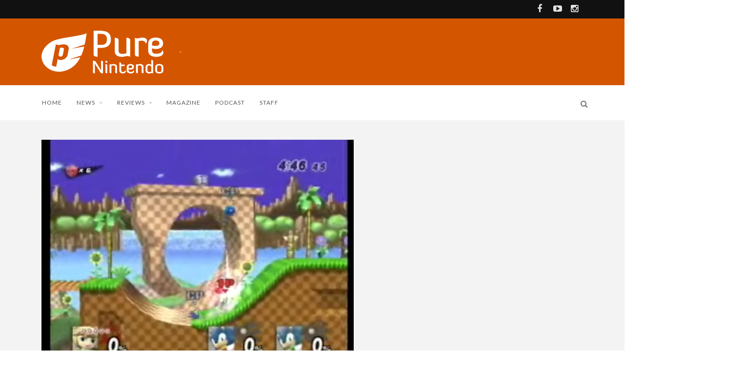

--- FILE ---
content_type: text/css
request_url: https://purenintendo.com/wp-content/themes/edition/style.css
body_size: 35528
content:
/*!-----------------------------------------------------------------------------------

	Theme Name: Edition
	Theme URI: https://themewich.com
	Description: A highly interactive news theme.
	Author: Andre Gagnon
	Author URI: http://bitbucket.org/themewich
	Text Domain: themewich
	License: GNU General Public License version 3.0
	License URI: http://www.gnu.org/licenses/gpl-3.0.html
	Version: 1.7.11

	All files, unless otherwise stated, are released under the GNU General Public License
	version 3.0 (http://www.gnu.org/licenses/gpl-3.0.html)

-----------------------------------------------------------------------------------*/html{overflow-y:scroll !important;padding:0 !important}#sitecontainer{z-index:1;overflow:hidden}#sitecontainer,.rightside,.sidebar,.pagination .pagenumbers{background:#f5f5f5}.top-nav,.pagetitle{background:#fff}.alignright{float:right}.alignleft{float:left}strong{font-weight:bold}sup{vertical-align:super}sub{vertical-align:sub}.zeromargin{margin:0 !important}.display{display:block}.table{display:table;float:none;margin-bottom:0}.table-row{display:table-row;float:none}.table-cell{display:table-cell;float:none}.verticalmiddle{vertical-align:middle}.clear{clear:both;display:block;overflow:hidden;visibility:hidden;width:0;height:0}.mobileclear{display:none}div#preloaded-images{position:absolute;overflow:hidden;left:-9999px;top:-9999px;height:1px;width:1px}img.scale-with-grid,#sitecontainer img{max-width:100% !important;height:auto !important}iframe{max-width:100% !important}::selection{color:#fff}.hidden{filter:alpha(opacity=0);-moz-opacity:0;-khtml-opacity:0;opacity:0}.disappear{filter:alpha(opacity=0);-moz-opacity:0;-khtml-opacity:0;opacity:0;-webkit-transition:opacity 1s ease;transition:opacity 1s ease}.appear,.disappear.appear{filter:alpha(opacity=100);-moz-opacity:1;-khtml-opacity:1;opacity:1}.one-half{width:48%}.one-third{width:30.66%}.two-third{width:65.33%}.one-fourth{width:22%}.three-fourth{width:74%}.one-fifth{width:16.8%}.two-fifth{width:37.6%}.three-fifth{width:58.4%}.four-fifth{width:79.2%}.one-sixth{width:13.33%}.five-sixth{width:82.67%}.one-half,.one-third,.two-third,.three-fourth,.one-fourth,.one-fifth,.two-fifth,.three-fifth,.four-fifth,.one-sixth,.five-sixth{margin-right:4%;margin-bottom:25px;float:left}.column-last{margin-right:0 !important;clear:right}.verticalcenter{display:table}.verticalcenter td{vertical-align:middle}.verticalcenter .cell.verticalcenter{display:table-cell;vertical-align:middle;float:none}.divider{margin:10px 0 40px 0;text-align:center;border-bottom-style:solid;border-bottom-width:3px;border-color:#e7e7e7;border-color:rgba(0,0,0,0.05);height:6px}.divider span{background:#333;padding:5px 10px;color:#fff;margin-bottom:-10px;text-transform:uppercase}.dark .divider span{background:#fff;color:#333}.alert{background:#ffffff;text-align:center;padding:5px 0px;border-top:2px solid #333;border-bottom:2px solid #333;position:absolute;top:0;left:0;width:100%;height:100%;z-index:9999;filter:alpha(opacity=90);-moz-opacity:.9;-khtml-opacity:.9;opacity:.9}.alert p{font-size:24px;color:#666;position:absolute;top:50%;width:100%;text-align:center;margin-left:-30px;margin-top:-18px}.svg.smil .loading,.svg.smil .loading-dark{background-size:50px}.loading,.loading-dark{background-repeat:no-repeat;background-position:center;min-width:50px;min-height:50px}body:before{display:none;content:url(images/loading-spin.svg) url(images/loading-spin-dark.svg) url(images/loading.gif) url(images/loading-dark.gif)}.loading{background-image:url(images/loading.gif)}.loading-dark{background-image:url(images/loading-dark.gif)}.svg.smil .loading{background-image:url(images/loading-spin.svg)}.svg.smil .loading-dark{background-image:url(images/loading-spin-dark.svg)}.aligncenter,div.aligncenter{display:block;margin:auto}.alignright{float:right}.alignleft{float:left}.remove-bottom{margin-bottom:0 !important}.remove-top{margin-top:0 !important}.half-bottom{margin-bottom:10px !important}.add-bottom{margin-bottom:20px !important}.aligncenter{text-align:center}.noborder{border:none !important}p img{display:inline}em{font-style:italic}img.attachment-thumbnail{max-width:100% !important;height:auto !important}blockquote{margin:20px 0 45px 0;padding:0;border:none;text-align:center}.tw-column blockquote,.tw-column blockquote p{margin:0}blockquote p{font-size:32px;line-height:42px;margin:20px auto;text-align:left;max-width:500px;color:#333;display:inline-block;border-top:10px solid #e8e8e8;border-bottom:10px solid #e8e8e8;border-color:rgba(0,0,0,0.05);padding:20px 0 10px 0}cite{display:block;text-transform:uppercase;color:rgba(0,0,0,0.5)}.alignright blockquote{float:right;max-width:340px;margin-top:0;padding-left:20px}.alignleft blockquote{float:left;max-width:340px;margin-top:0;padding-right:20px}.sticky{position:relative}.sticky:before{font-family:FontAwesome;font-weight:normal;font-style:normal;text-decoration:inherit;-webkit-font-smoothing:antialiased;content:"\f097";position:absolute;top:-5px;right:20px;color:#999}.sticky.post.onecol:before{top:4px;left:11px;right:auto;color:#fff;z-index:5;font-size:24px}.bypostauthor{border:3px}.screen-reader-text{border:0;clip:rect(1px, 1px, 1px, 1px);clip-path:inset(50%);height:1px;margin:-1px;overflow:hidden;padding:0;position:absolute !important;width:1px;word-wrap:normal !important}.screen-reader-text:focus{background-color:#eee;clip:auto !important;clip-path:none;color:#444;display:block;font-size:1em;height:auto;left:5px;line-height:normal;padding:15px 23px 14px;text-decoration:none;top:5px;width:auto;z-index:100000}body{font-size:18px;line-height:2em;color:#777;overflow-x:hidden;backface-visibility:visible;-webkit-backface-visibility:visible;-moz-backface-visibility:visible;-ms-backface-visibility:visible}p,ul{font-size:16px;line-height:1.9em;margin-bottom:20px;color:#777}p a,a{text-decoration:none;-moz-transition:all 0.3s ease 0s;-webkit-transition:all 0.3s ease 0s;-o-transition:all 0.3s ease 0s;transition:all 0.3s ease 0s;-moz-transition:all 0.3s ease 0s}h1{margin:0;padding:0;font-size:45px;line-height:1em;margin-bottom:20px;color:#000;font-style:normal;font-weight:300}h2{margin:0;padding:0;font-size:36px;line-height:1.3em;margin-bottom:10px;color:#000;font-style:normal;font-weight:300}h3,.woocommerce ul.products li.product h3{margin:0;padding:0;font-size:22px;line-height:1.6em;margin-bottom:18px;color:#000;font-weight:400}h4{margin:0;padding:0;font-size:20px;line-height:24px;margin-bottom:18px;color:#000;font-style:normal;font-weight:300}h5{margin:0;padding:0;font-size:14px;line-height:16px;margin-bottom:14px;color:#000;font-style:normal;font-weight:300}h1 a,h2 a,h3 a,h4 a,h5 a,h6 a{color:#000;text-decoration:none}h1 a:hover,h2 a:hover,h3 a:hover,h4 a:hover,h5 a:hover,h6 a:hover{text-decoration:none}p img{margin:0}p.lead{font-size:21px;line-height:27px}em{font-style:italic}strong{font-weight:bold}small{font-size:80%}ul,ol{margin-bottom:20px}ul{list-style:none outside}ol{list-style:decimal}ol,ul.square,ul.circle,ul.disc{margin-left:30px}ul.square{list-style:square outside}ul.circle{list-style:circle outside}ul.disc{list-style:disc outside}ul ul,ul ol,ol ol,ol ul{margin:4px 0 5px 30px;font-size:90%}ul ul li,ul ol li,ol ol li,ol ul li{margin-bottom:6px}ul ul{margin-left:0;padding-left:0}li{margin-bottom:12px}ul.large li{line-height:21px}li p{line-height:21px}hr{border-style:solid;border-color:#dcdcdc;border-color:rgba(0,0,0,0.15);border-width:1px 0 0;clear:both;margin:0 0 20px 0;padding:0;height:1}.generatedcontent .content ol,.generatedcontent .content span ol{counter-reset:themewich-counter;list-style:none;padding:0;margin-left:24px}.generatedcontent .content ol>li,.generatedcontent .content span ol>li{padding-left:15px}.generatedcontent .content ol>li:before,.generatedcontent .content span ol>li:before{content:counter(themewich-counter);counter-increment:themewich-counter;line-height:40px;width:40px;height:40px;border-radius:50px;display:block;padding:0;text-align:center;float:left;margin-left:-50px;margin-top:-6px;color:#ccc;font-size:22px}.generatedcontent .content ul,.generatedcontent .content span ul{list-style-type:none;padding:0;margin-left:10px}.generatedcontent .content ul>li,.generatedcontent .content span ul>li{list-style-type:none;padding-left:15px}.generatedcontent .content ul>li:before,.generatedcontent .content span ul>li:before{font-family:'FontAwesome', sans-serif;content:"\f111";line-height:40px;width:40px;height:40px;border-radius:50px;display:block;padding:0;text-align:center;float:left;margin-left:-50px;margin-top:-6px;color:#ccc;font-size:12px}.generatedcontent .content ol[class],.generatedcontent .content ul[class]{padding:0;margin:0;counter-reset:inherit}.generatedcontent .content ol[class] li,.generatedcontent .content ul[class] li{padding:0;margin:0}.generatedcontent .content ol.listcomments{margin-left:0}.generatedcontent .content ol.listcomments li{padding-left:0}.generatedcontent .content ol.listcomments li:before{display:none}input:focus{outline:none}input[type=text],input[type=search],input[type=password],textarea{margin:0 0 20px 0;border:none;background:#e8e8e8;background:rgba(100,100,100,0.09);transition:all 0.5s ease-in-out;-webkit-transition:all 0.5s ease-in-out;-moz-transition:all 0.5s ease-in-out;-o-transition:all 0.5s ease-in-out;width:100%;padding:10px}input[type="text"]:focus,input[type=password]:focus,textarea:focus{background:#e3e3e3;background:rgba(100,100,100,0.15);outline:none !important}select{background:#e8e8e8;background:rgba(100,100,100,0.09);padding:12px;line-height:1;border:0;border-radius:0;margin-bottom:10px}input[type="text"],textarea,#commentsubmit input[type="text"],#commentsubmit textarea,.contactsubmit input[type="text"],.contactsubmit textarea,.contactsubmit select,select#top_nav_menu{color:#555;border:none;background:#e8e8e8;background:rgba(100,100,100,0.09);transition:background 0.5s ease-in-out;-webkit-transition:background 0.5s ease-in-out;-moz-transition:background 0.5s ease-in-out;-o-transition:background 0.5s ease-in-out;-webkit-appearance:none;-webkit-border-radius:0;-moz-border-radius:0;-ms-border-radius:0;-o-border-radius:0;border-radius:0}input[type="submit"]{margin-top:0;-webkit-appearance:none}.search{position:relative}.widget .search i{top:5px}.search label{width:100%}.search input[type="search"],.search input[type="text"]{font-size:12px;width:100%;height:42px;line-height:42px;max-width:300px;margin:0;-webkit-appearance:none;-webkit-border-radius:0;-moz-border-radius:0;-ms-border-radius:0;-o-border-radius:0;border-radius:0;color:#777;padding:0 14px;color:#555;border:none;background:#e3e3e3;background:rgba(0,0,0,0.075)}.search input::-webkit-input-placeholder{color:#999;line-height:42px}.search input:-moz-placeholder{color:#999;line-height:42px}.search input::-moz-placeholder{color:#999;font-size:14px;line-height:42px}.search input:-ms-input-placeholder{color:#999;font-size:14px;line-height:42px}.search input::-ms-clear{display:none}.ninja-forms-form-wrap input[type=text],.ninja-forms-form-wrap textarea{margin-bottom:10px}div.ninja-forms-required-items{font-size:12px;float:right;color:#999}.ninja-forms-field-error,.ninja-forms-error-msg,.ninja-forms-field-error p{color:#ff0000;font-size:12px;line-height:12px}.edition .ninja-forms-form-wrap input,.edition .ninja-forms-form-wrap textarea{padding:12px}.edition .ninja-forms-response-msg.ninja-forms-success-msg p{color:#63AE39}.edition .ninja-forms-response-msg.ninja-forms-error-msg p{color:#ff0000}.edition .ninja-forms-response-msg p{font-size:16px;line-height:20px;font-weight:bold}#footer #ninja_forms_form_1_process_msg>img{display:none}.edition .field-wrap.label-left .ninja-forms-field,.edition .field-wrap.label-left .ninja-forms-star-rating-control{margin-left:0}.edition #ui-datepicker-div .ui-datepicker-header,.edition #ui-datepicker-div .ui-datepicker-calendar th,.edition #ui-datepicker-div .ui-datepicker-calendar td{padding:10px;text-align:center;line-height:13px;font-size:13px}.ui-datepicker-header{background:#222;color:#fff}#ui-datepicker-div .ui-datepicker-calendar th{background:#dcdcdc;color:#999}#ui-datepicker-div .ui-datepicker-calendar td{border:1px solid #fff}#ui-datepicker-div .ui-icon{text-indent:99999px;display:block}#contactform{margin-bottom:30px}textarea{overflow:hidden;line-height:21px}.contactsubmit span{color:#c85849}.contactsubmit .formrow{height:90px}.contactsubmit .messagerow{padding-bottom:15px}.contactsubmit label{margin:0 0 6px;display:block;font-size:12px;text-transform:uppercase}.contactsubmit input[type=text],.contactsubmit textarea,.contactsubmit select{padding:10px;margin:0;border-width:1px;border-style:solid;border-color:#e3e3e3;font-size:12px}.contactsubmit input[type=text]{width:90%}.contactsubmit select{width:100%}.contactsubmit input[type=submit]{border:none}.contactsubmit textarea{width:95%}.contactsubmit #submit{padding:10px;margin:0 0 20px 0;border:inherit;width:inherit;font-family:inherit;color:inherit;font-size:inherit;font-style:inherit}.contactsubmit input:focus,.contactsubmit textarea:focus{border-width:1px;border-style:solid;border-color:#999;outline:0}.contactsubmit .radiobutton{margin-left:10px;display:block;margin-right:0;width:100px;float:left;line-height:30px;height:45px;font-size:12px;text-transform:none}.contactsubmit input[type="radio"]{font-size:12px;display:inline;float:left;width:15px;margin:0;margin-top:8px;margin-right:5px}.contactsubmit label.error,.ag_contact_widget label.error{font-size:10px;color:#c85849;text-transform:none;letter-spacing:0}p.loading{display:none}.contactcontent{margin-bottom:30px}.emailsuccess{background:#F3F3F3;margin-bottom:30px;color:#63AE39;background:#E6F9DC;border:1px solid #81CE56;padding:20px;box-shadow:0 1px 2px #F0F0F0;-moz-box-shadow:0 1px 2px #F0F0F0;-webkit-box-shadow:0 1px 2px #F0F0F0;text-shadow:0 1px 0 white}.singlecontent .emailsuccess h4,.emailsuccess h4{margin-bottom:10px;color:#407c1f;font-size:24px;line-height:24px;margin-bottom:5px}.emailsuccess p{margin:0;color:#63AE39}.ag_contact_widget label.error{margin-top:-15px;display:block;margin-bottom:15px}.nf-help{background:none}.nf-field-description{font-size:14px}.nf-form-content{padding:5px;max-width:1000px;margin:0 auto}.nf-form-content ul li:before{display:none !important}.nf-form-content input.ninja-forms-field,.nf-form-content select.ninja-forms-field,.nf-form-content .listselect-wrap .nf-field-element div{height:50px}.nf-form-content textarea.ninja-forms-field{height:200px}.nf-form-content hr.ninja-forms-field{padding:0}.nf-form-content input[type="radio"].ninja-forms-field,.nf-form-content input[type="checkbox"].ninja-forms-field{height:auto}.nf-form-content .listradio-wrap li,.nf-form-content .listcheckbox-wrap li{margin-bottom:12px !important;line-height:0}.nf-form-content .nf-product-field span{padding-right:16px}.nf-form-content .nf-product-field .nf-field-qty{font-size:16px;padding:5px;width:80px !important}.nf-form-content .nf-static{background:transparent;border:0;font-weight:bold;padding:0}.nf-form-content .label-above .nf-field-label,.nf-form-content .label-below .nf-field-label,.nf-form-content .label-hidden .nf-field-label{margin-bottom:10px;padding:0}.nf-form-content .label-below .nf-field-label{margin-bottom:0;margin-top:10px}.nf-form-content .label-right .nf-field-label{margin:0}.nf-form-content .label-right>input[type=radio],.nf-form-content .label-right input[type=checkbox]{margin-right:1%}.nf-form-content .label-right ul{margin-right:1%}.nf-form-content .listmultiselect-wrap select.ninja-forms-field{appearance:normal;height:100px}.checkbox-wrap .nf-field-label label,.checkbox-wrap .nf-field-element label,.listcheckbox-wrap .nf-field-label label,.listcheckbox-wrap .nf-field-element label{position:relative;margin-left:30px}.checkbox-wrap .nf-field-label label::after,.checkbox-wrap .nf-field-element label::after,.listcheckbox-wrap .nf-field-label label::after,.listcheckbox-wrap .nf-field-element label::after{border:none;background:rgba(0,0,0,0.1);content:"";width:18px;height:18px;position:absolute;left:-28px;bottom:0}.checkbox-wrap .nf-field-label label::before,.checkbox-wrap .nf-field-element label::before,.listcheckbox-wrap .nf-field-label label::before,.listcheckbox-wrap .nf-field-element label::before{content:"\f00c";font-family:FontAwesome;font-size:12px;position:absolute;bottom:0;opacity:0;z-index:2}.checkbox-container .nf-field-element input{display:none}.checkbox-container.label-above label{height:50px;margin:0;display:block}.checkbox-container.label-above label::before{left:-2px;bottom:-16px}.checkbox-container.label-above label::after{left:0;bottom:-16px}.checkbox-container.label-below label{margin:0;display:block;margin-top:20px}.checkbox-container.label-below label::before{left:-2px;bottom:auto;top:-27px}.checkbox-container.label-below label::after{left:0;bottom:auto;top:-25px}.checkbox-container.label-left .nf-field-label{width:38%;padding-right:5%}.checkbox-container.label-left .nf-field-element{width:58%}.checkbox-container.label-left label{margin:0;display:block}.checkbox-container.label-left label::before{left:auto;top:-2px;right:-36px}.checkbox-container.label-left label::after{left:auto;top:0;right:-31px}.checkbox-container.label-right .nf-field-label{padding:0;order:10}.checkbox-container.label-right .nf-field-element{order:5;display:none}.checkbox-container.label-right label{margin:0 0 0 30px;display:block}.checkbox-container.label-right label::before{left:-25px;top:0}.checkbox-container.label-right label::after{left:-28px;top:0}.checkbox-container.label-right .field-wrap{display:flex}.checkbox-container.label-right .field-wrap>div{width:100%}.checkbox-container.label-hidden label{height:0;margin:0;display:block}.checkbox-container.label-hidden label::after{left:0;bottom:0;visibility:visible}.checkbox-container.label-hidden label.nf-checked-label::before{left:-2px;bottom:0;visibility:visible}.listcheckbox-container .nf-field-label label::after{background:transparent !important;border:0}.listcheckbox-container .nf-field-element input{display:none}.listcheckbox-container .nf-field-element label{margin-left:30px !important}.listcheckbox-container .nf-field-element label::before{top:3px;left:-25px;bottom:auto}.listcheckbox-container .nf-field-element label::after{top:3px;bottom:auto}.listcheckbox-container.label-above .nf-field-label label,.listcheckbox-container.label-below .nf-field-label label,.listcheckbox-container.label-right .nf-field-label label{margin:0}.listcheckbox-container.label-above .nf-field-label label::before,.listcheckbox-container.label-below .nf-field-label label::before,.listcheckbox-container.label-right .nf-field-label label::before{left:-30px}.listradio-wrap .nf-field-element label{position:relative;margin-left:30px !important}.listradio-wrap .nf-field-element label::after{border-radius:50%;content:"";width:18px;height:18px;position:absolute;left:-30px;bottom:1px}.listradio-wrap .nf-field-element label.nf-checked-label::before{border-radius:50%;content:"";height:10px;width:10px;position:absolute;left:-26px;bottom:5px;z-index:2}.listradio-wrap .nf-field-element input{display:none}input[type=checkbox].nf-toggle{background:transparent;border:0;box-shadow:0 0 0;margin:10px;height:18px;appearance:none;position:relative;cursor:pointer}input[type=checkbox].nf-toggle::after{background:#BCBDBF;border:2px solid #BCBDBF;border-radius:20px;content:"";position:absolute;top:-4px;left:-4px;width:46px;height:24px;transition:all 0.3s ease}input[type=checkbox].nf-toggle::before{background:#fff;border-radius:20px;content:"";position:absolute;top:-1px;left:0;width:18px;height:18px;z-index:99;transition:all 0.3s ease}input[type=checkbox].nf-toggle:checked::after{background:lightgreen;border:2px solid lightgreen;transition:all 0.3s ease}input[type=checkbox].nf-toggle:checked::before{top:-1px;left:20px;transition:all 0.3s ease}.label-right input[type=checkbox].nf-toggle{padding:0 50px 0 0}.label-left input[type=checkbox].nf-toggle{padding:0;margin-left:22px;margin-top:20px}.nf-icons .nf-field-element{position:relative}.nf-icons .nf-field-element::before{font-family:FontAwesome;font-size:20px;position:absolute;left:1px;bottom:1px;height:48px;width:50px;line-height:50px;text-align:center;z-index:1}.nf-icons .date-wrap .nf-field-element input,.nf-icons .number-wrap .nf-field-element input,.nf-icons .quantity-wrap .nf-field-element input,.nf-icons .email-wrap .nf-field-element input,.nf-icons .phone-wrap .nf-field-element input,.nf-icons .firstname-wrap .nf-field-element input,.nf-icons .lastname-wrap .nf-field-element input,.nf-icons .address-wrap .nf-field-element input,.nf-icons .city-wrap .nf-field-element input,.nf-icons .state-wrap .nf-field-element input,.nf-icons .zip-wrap .nf-field-element input,.nf-icons .creditcardfullname-wrap .nf-field-element input,.nf-icons .creditcardnumber-wrap .nf-field-element input,.nf-icons .creditcardcvc-wrap .nf-field-element input,.nf-icons .creditcardexpiration-wrap .nf-field-element input,.nf-icons .creditcardzip-wrap .nf-field-element input{padding-left:60px}.nf-icons.right .nf-field-element::before{left:auto;right:1px}.nf-icons.right .date-wrap>div input,.nf-icons.right .number-wrap>div input,.nf-icons.right .quantity-wrap>div input,.nf-icons.right .email-wrap>div input,.nf-icons.right .phone-wrap>div input,.nf-icons.right .firstname-wrap>div input,.nf-icons.right .lastname-wrap>div input,.nf-icons.right .address-wrap>div input,.nf-icons.right .city-wrap>div input,.nf-icons.right .state-wrap>div input,.nf-icons.right .zip-wrap>div input,.nf-icons.right .creditcardfullname-wrap>div input,.nf-icons.right .creditcardnumber-wrap>div input,.nf-icons.right .creditcardcvc-wrap>div input,.nf-icons.right .creditcardexpiration-wrap>div input,.nf-icons.right .creditcardzip-wrap>div input{padding-left:12px;padding-right:60px}.nf-icons .date-wrap .nf-field-element::before{content:"\f073"}.nf-icons .number-wrap .nf-field-element::before,.nf-icons .quantity-wrap>div::before{content:"\f292"}.nf-icons .email-wrap .nf-field-element::before{content:"\f0e0"}.nf-icons .phone-wrap .nf-field-element::before{content:"\f095"}.nf-icons .firstname-wrap .nf-field-element::before,.nf-icons .lastname-wrap .nf-field-element::before{content:"\f007"}.nf-icons .address-wrap .nf-field-element::before,.nf-icons .city-wrap .nf-field-element::before,.nf-icons .state-wrap .nf-field-element::before,.nf-icons .zip-wrap .nf-field-element::before{content:"\f041"}.nf-icons .creditcardfullname-wrap .nf-field-element::before,.nf-icons .creditcardnumber-wrap .nf-field-element::before,.nf-icons .creditcardcvc-wrap .nf-field-element::before,.nf-icons .creditcardexpiration-wrap .nf-field-element::before,.nf-icons .creditcardzip-wrap .nf-field-element::before{content:"\f283"}.nf-form-content input:not([type='button']),.nf-form-content textarea,.nf-form-content .list-select-wrap .nf-field-element>div{background:rgba(100,100,100,0.09);border:1px solid transparent;border-radius:0;box-shadow:none;color:rgba(0,0,0,0.75);transition:all .5s}.nf-form-content input:not([type='button']):focus,.nf-form-content textarea:focus,.nf-form-content .list-select-wrap .nf-field-element>div:focus{background:rgba(126,126,126,0.09);border-color:transparent;color:rgba(26,26,26,0.75);outline:none;transition:all .5s}.nf-form-content select.ninja-forms-field{color:rgba(0,0,0,0.75)}.nf-form-content select.ninja-forms-field:focus{background:transparent;border:0;box-shadow:none;outline:none}.list-select-wrap div::after{color:rgba(0,0,0,0.75);transition:all .5s}.list-select-wrap select:active+div,.list-select-wrap select:focus+div{background:rgba(126,126,126,0.09) !important;border-color:transparent !important;transition:all .5s}.listradio-wrap .nf-field-element label::after{background:rgba(100,100,100,0.09);border:2px solid transparent;transition:all .5s}.listradio-wrap .nf-field-element label.nf-checked-label::after{border-color:#333;transition:all .5s}.listradio-wrap .nf-field-element label.nf-checked-label::before{background:#333}.checkbox-wrap .nf-field-label label:after,.checkbox-wrap .nf-field-element label:after,.listcheckbox-wrap .nf-field-label label:after,.listcheckbox-wrap .nf-field-element label:after{background:rgba(100,100,100,0.09);border-color:transparent;transition:all .5s}.checkbox-wrap .nf-field-label label:before,.checkbox-wrap .nf-field-element label:before,.listcheckbox-wrap .nf-field-label label:before,.listcheckbox-wrap .nf-field-element label:before{color:rgba(100,100,100,0.09);opacity:0;transition:all .5s}.checkbox-wrap .nf-field-label label.nf-checked-label:after,.checkbox-wrap .nf-field-element label.nf-checked-label:after,.listcheckbox-wrap .nf-field-label label.nf-checked-label:after,.listcheckbox-wrap .nf-field-element label.nf-checked-label:after{border-color:transparent;transition:all .5s}.checkbox-wrap .nf-field-label label.nf-checked-label:before,.checkbox-wrap .nf-field-element label.nf-checked-label:before,.listcheckbox-wrap .nf-field-label label.nf-checked-label:before,.listcheckbox-wrap .nf-field-element label.nf-checked-label:before{color:#333;opacity:100;transition:all .5s}.nf-error{position:relative}.nf-error .ninja-forms-field{border-color:#E80000 !important;transition:all .5s}.nf-error.field-wrap .nf-field-element::after{background:#E80000;color:#fff;font-family:FontAwesome;font-size:20px;content:"\f12a";position:absolute;top:1px;right:1px;bottom:1px;height:48px;width:50px;line-height:50px;text-align:center;transition:all .5s}.nf-error.field-wrap.checkbox-wrap .nf-field-element::after{display:none}.nf-error .nf-error-msg{color:#E80000}.nf-pass{position:relative}.nf-pass .ninja-forms-field{border-color:green !important;transition:all .5s}.nf-pass.field-wrap .nf-field-element::after{color:green;font-family:FontAwesome;font-size:30px;content:"\f058";position:absolute;top:0;right:16px;height:50px;line-height:50px;transition:all .5s}.nf-pass.field-wrap.checkbox-wrap .nf-field-element::after{display:none}.nf-field-submit-error{border:1px solid;margin:10px 0px;padding:15px 15px 15px 50px;position:relative;z-index:1}.nf-field-submit-error::after{content:"\f06a";font-family:FontAwesome;font-size:24px;position:absolute;top:0;left:15px;height:50px;line-height:50px;z-index:2}.nf-field-submit-error{border-color:#D8000C;color:#D8000C;background-color:#FFBABA}.nf-icons .nf-field-element::before{background:transparent;color:rgba(100,100,100,0.09)}.nf-help{color:#333}@media only screen and (max-width: 800px){.nf-field-container .nf-field-label{margin-bottom:10px !important;padding:0;width:100%;order:5}.nf-field-container .nf-field-label label{text-align:left}.nf-field-container .nf-field-description{margin:0;width:100%;order:10}.nf-field-container .nf-field-element{width:100%;order:15}.nf-field-container .checkbox-wrap .nf-field-label{width:auto}.nf-field-container .checkbox-wrap .nf-field-label label{position:relative;margin-left:30px}.nf-field-container .checkbox-wrap .nf-field-label label::after{left:-28px;bottom:0}.nf-field-container .checkbox-wrap .nf-field-label label::before{left:-30px;bottom:0}.nf-field-container .checkbox-wrap .nf-field-element{width:20px}.nf-form-cont .five-sixths,.nf-form-cont .four-sixths,.nf-form-cont .one-fourth,.nf-form-cont .one-half,.nf-form-cont .one-sixth,.nf-form-cont .one-third,.nf-form-cont .three-fourths,.nf-form-cont .three-sixths,.nf-form-cont .two-fourths,.nf-form-cont .two-sixths,.nf-form-cont .two-thirds{clear:both;float:none;margin:0;width:100%}.nf-form-cont .five-sixths .inside,.nf-form-cont .four-sixths .inside,.nf-form-cont .one-fourth .inside,.nf-form-cont .one-half .inside,.nf-form-cont .one-sixth .inside,.nf-form-cont .one-third .inside,.nf-form-cont .three-fourths .inside,.nf-form-cont .three-sixths .inside,.nf-form-cont .two-fourths .inside,.nf-form-cont .two-sixths .inside,.nf-form-cont .two-thirds .inside{padding:0}}.pagetitle .title{color:#fff;display:block;margin:0;margin-bottom:20px}.pagetitle img.top-bg-image{min-width:1500px;max-width:none !important}.pagetitle .title a:hover{text-decoration:underline}.pagetitle .pagetitle a.button{margin-top:10px}.blog .pagetitleloading,.archive .pagetitleloading,.search .pagetitleloading,.page .pagetitleloading,.error404 .pagetitleloading{margin-bottom:30px;background-size:cover !important;background-attachment:fixed !important}.blog .no-background .pagetitleloading,.archive .no-background .pagetitleloading,.search .no-background .pagetitleloading,.page .no-background .pagetitleloading,.error404 .no-background .pagetitleloading{margin-bottom:0}.blog .pagetitle,.archive .pagetitle,.search .pagetitle,.page .pagetitle,.error404 .pagetitle{padding:40px 0;background-attachment:fixed !important;min-height:0}.blog .pagetitle .title,.archive .pagetitle .title,.search .pagetitle .title,.page .pagetitle .title,.error404 .pagetitle .title{margin-bottom:10px}.blog .pagetitle .slidecaptionwrap,.archive .pagetitle .slidecaptionwrap,.search .pagetitle .slidecaptionwrap,.page .pagetitle .slidecaptionwrap,.error404 .pagetitle .slidecaptionwrap{position:static}.blog .pagetitle .slidecaption,.archive .pagetitle .slidecaption,.search .pagetitle .slidecaption,.page .pagetitle .slidecaption,.error404 .pagetitle .slidecaption{width:100%;position:relative}.blog .no-background .pagetitle,.archive .no-background .pagetitle,.search .no-background .pagetitle,.page .no-background .pagetitle,.error404 .no-background .pagetitle{padding-top:20px;padding-bottom:30px}.blog .no-background .pagetitle .overlay,.archive .no-background .pagetitle .overlay,.search .no-background .pagetitle .overlay,.page .no-background .pagetitle .overlay,.error404 .no-background .pagetitle .overlay{display:none}.blog .no-background .title,.archive .no-background .title,.search .no-background .title,.page .no-background .title,.error404 .no-background .title{color:#333}.blog .no-background .subheadline,.archive .no-background .subheadline,.search .no-background .subheadline,.page .no-background .subheadline,.error404 .no-background .subheadline{color:#777}.blog .no-background.default-layout .sidebar,.archive .no-background.default-layout .sidebar,.search .no-background.default-layout .sidebar,.page .no-background.default-layout .sidebar,.error404 .no-background.default-layout .sidebar{padding-top:36px;margin-top:3px}.blog .has-background .slidecaption .title,.archive .has-background .slidecaption .title,.search .has-background .slidecaption .title,.page .has-background .slidecaption .title,.error404 .has-background .slidecaption .title{color:#fff}.blog .has-background .slidecaption .subheadline,.archive .has-background .slidecaption .subheadline,.search .has-background .slidecaption .subheadline,.page .has-background .slidecaption .subheadline,.error404 .has-background .slidecaption .subheadline{color:#fff;filter:alpha(opacity=75);-moz-opacity:.75;-khtml-opacity:.75;opacity:.75}.pagetitleloading.background-imaged{background-color:#000}.pagetitleloading.background-imaged .pagetitle{padding:160px 0;margin-top:-45px;margin-bottom:-20px;background:transparent}.pagetitleloading.background-imaged .imagecover{height:100%;position:absolute;top:0}.pagetitleloading.background-imaged .imagecover .full-bg-image{background-position:50% 50%;background-attachment:scroll}.pagetitleloading.background-imaged .js .imagecover{display:none}.pagetitleloading.background-imaged .slidecaptionwrap{position:relative !important}#sitecontainer .backstretch img{max-width:none !important}.imagecover{width:100%;height:500px;margin:0 auto;overflow:hidden}.imagecover .post-break{margin:auto}.backgroundsize .imagecover img{display:none}.imagecover img{position:relative;max-height:100%;left:50%;-moz-transform:translateX(-50%);-ms-transform:translateX(-50%);-o-transform:translateX(-50%);-webkit-transform:translateX(-50%);transform:translateX(-50%)}.imagecover img{top:0;left:0;max-height:none;width:100%;-moz-transform:translateY(-50%);-ms-transform:translateY(-50%);-o-transform:translateY(-50%);-webkit-transform:translateY(-50%);transform:translateY(-50%)}.rect-auto,.c100.p51 .slice,.c100.p52 .slice,.c100.p53 .slice,.c100.p54 .slice,.c100.p55 .slice,.c100.p56 .slice,.c100.p57 .slice,.c100.p58 .slice,.c100.p59 .slice,.c100.p60 .slice,.c100.p61 .slice,.c100.p62 .slice,.c100.p63 .slice,.c100.p64 .slice,.c100.p65 .slice,.c100.p66 .slice,.c100.p67 .slice,.c100.p68 .slice,.c100.p69 .slice,.c100.p70 .slice,.c100.p71 .slice,.c100.p72 .slice,.c100.p73 .slice,.c100.p74 .slice,.c100.p75 .slice,.c100.p76 .slice,.c100.p77 .slice,.c100.p78 .slice,.c100.p79 .slice,.c100.p80 .slice,.c100.p81 .slice,.c100.p82 .slice,.c100.p83 .slice,.c100.p84 .slice,.c100.p85 .slice,.c100.p86 .slice,.c100.p87 .slice,.c100.p88 .slice,.c100.p89 .slice,.c100.p90 .slice,.c100.p91 .slice,.c100.p92 .slice,.c100.p93 .slice,.c100.p94 .slice,.c100.p95 .slice,.c100.p96 .slice,.c100.p97 .slice,.c100.p98 .slice,.c100.p99 .slice,.c100.p100 .slice{clip:rect(auto, auto, auto, auto)}.pie,.c100 .bar,.c100.p51 .fill,.c100.p52 .fill,.c100.p53 .fill,.c100.p54 .fill,.c100.p55 .fill,.c100.p56 .fill,.c100.p57 .fill,.c100.p58 .fill,.c100.p59 .fill,.c100.p60 .fill,.c100.p61 .fill,.c100.p62 .fill,.c100.p63 .fill,.c100.p64 .fill,.c100.p65 .fill,.c100.p66 .fill,.c100.p67 .fill,.c100.p68 .fill,.c100.p69 .fill,.c100.p70 .fill,.c100.p71 .fill,.c100.p72 .fill,.c100.p73 .fill,.c100.p74 .fill,.c100.p75 .fill,.c100.p76 .fill,.c100.p77 .fill,.c100.p78 .fill,.c100.p79 .fill,.c100.p80 .fill,.c100.p81 .fill,.c100.p82 .fill,.c100.p83 .fill,.c100.p84 .fill,.c100.p85 .fill,.c100.p86 .fill,.c100.p87 .fill,.c100.p88 .fill,.c100.p89 .fill,.c100.p90 .fill,.c100.p91 .fill,.c100.p92 .fill,.c100.p93 .fill,.c100.p94 .fill,.c100.p95 .fill,.c100.p96 .fill,.c100.p97 .fill,.c100.p98 .fill,.c100.p99 .fill,.c100.p100 .fill{position:absolute;border:0.08em solid #19a094;width:0.84em;height:0.84em;clip:rect(0em, 0.5em, 1em, 0em);-webkit-border-radius:50%;-moz-border-radius:50%;-ms-border-radius:50%;-o-border-radius:50%;border-radius:50%;-webkit-transform:rotate(0deg);-moz-transform:rotate(0deg);-ms-transform:rotate(0deg);-o-transform:rotate(0deg);transform:rotate(0deg)}.pie-fill,.c100.p51 .bar:after,.c100.p51 .fill,.c100.p52 .bar:after,.c100.p52 .fill,.c100.p53 .bar:after,.c100.p53 .fill,.c100.p54 .bar:after,.c100.p54 .fill,.c100.p55 .bar:after,.c100.p55 .fill,.c100.p56 .bar:after,.c100.p56 .fill,.c100.p57 .bar:after,.c100.p57 .fill,.c100.p58 .bar:after,.c100.p58 .fill,.c100.p59 .bar:after,.c100.p59 .fill,.c100.p60 .bar:after,.c100.p60 .fill,.c100.p61 .bar:after,.c100.p61 .fill,.c100.p62 .bar:after,.c100.p62 .fill,.c100.p63 .bar:after,.c100.p63 .fill,.c100.p64 .bar:after,.c100.p64 .fill,.c100.p65 .bar:after,.c100.p65 .fill,.c100.p66 .bar:after,.c100.p66 .fill,.c100.p67 .bar:after,.c100.p67 .fill,.c100.p68 .bar:after,.c100.p68 .fill,.c100.p69 .bar:after,.c100.p69 .fill,.c100.p70 .bar:after,.c100.p70 .fill,.c100.p71 .bar:after,.c100.p71 .fill,.c100.p72 .bar:after,.c100.p72 .fill,.c100.p73 .bar:after,.c100.p73 .fill,.c100.p74 .bar:after,.c100.p74 .fill,.c100.p75 .bar:after,.c100.p75 .fill,.c100.p76 .bar:after,.c100.p76 .fill,.c100.p77 .bar:after,.c100.p77 .fill,.c100.p78 .bar:after,.c100.p78 .fill,.c100.p79 .bar:after,.c100.p79 .fill,.c100.p80 .bar:after,.c100.p80 .fill,.c100.p81 .bar:after,.c100.p81 .fill,.c100.p82 .bar:after,.c100.p82 .fill,.c100.p83 .bar:after,.c100.p83 .fill,.c100.p84 .bar:after,.c100.p84 .fill,.c100.p85 .bar:after,.c100.p85 .fill,.c100.p86 .bar:after,.c100.p86 .fill,.c100.p87 .bar:after,.c100.p87 .fill,.c100.p88 .bar:after,.c100.p88 .fill,.c100.p89 .bar:after,.c100.p89 .fill,.c100.p90 .bar:after,.c100.p90 .fill,.c100.p91 .bar:after,.c100.p91 .fill,.c100.p92 .bar:after,.c100.p92 .fill,.c100.p93 .bar:after,.c100.p93 .fill,.c100.p94 .bar:after,.c100.p94 .fill,.c100.p95 .bar:after,.c100.p95 .fill,.c100.p96 .bar:after,.c100.p96 .fill,.c100.p97 .bar:after,.c100.p97 .fill,.c100.p98 .bar:after,.c100.p98 .fill,.c100.p99 .bar:after,.c100.p99 .fill,.c100.p100 .bar:after,.c100.p100 .fill{-webkit-transform:rotate(180deg);-moz-transform:rotate(180deg);-ms-transform:rotate(180deg);-o-transform:rotate(180deg);transform:rotate(180deg)}.c100{position:relative;font-size:120px;width:1em;height:1em;-webkit-border-radius:50%;-moz-border-radius:50%;-ms-border-radius:50%;-o-border-radius:50%;border-radius:50%;float:left;margin:0 0.1em 0.1em 0;border:9px solid #dcdcdc;border:9px solid rgba(0,0,0,0.1)}.c100 *,.c100 *:before,.c100 *:after{-webkit-box-sizing:content-box;-moz-box-sizing:content-box;box-sizing:content-box}.c100.center{float:none;margin:0 auto}.c100.big{font-size:240px}.c100.small{font-size:80px}.c100>span{position:absolute;width:100%;z-index:1;left:-0.28em;top:-0.28em;width:3.35em;line-height:3.35em;font-size:0.3em;color:#555;display:block;text-align:center;white-space:nowrap;-webkit-transition-property:all;-moz-transition-property:all;-o-transition-property:all;transition-property:all;-webkit-transition-duration:0.2s;-moz-transition-duration:0.2s;-o-transition-duration:0.2s;transition-duration:0.2s;-webkit-transition-timing-function:ease-out;-moz-transition-timing-function:ease-out;-o-transition-timing-function:ease-out;transition-timing-function:ease-out}.c100:after{position:absolute;top:0.08em;left:0.08em;display:block;content:" ";-webkit-border-radius:50%;-moz-border-radius:50%;-ms-border-radius:50%;-o-border-radius:50%;border-radius:50%;background-color:transparent;width:0.85em;height:0.85em;-webkit-transition-property:all;-moz-transition-property:all;-o-transition-property:all;transition-property:all;-webkit-transition-duration:0.2s;-moz-transition-duration:0.2s;-o-transition-duration:0.2s;transition-duration:0.2s;-webkit-transition-timing-function:ease-in;-moz-transition-timing-function:ease-in;-o-transition-timing-function:ease-in;transition-timing-function:ease-in}.c100 .slice{position:absolute;width:1em;height:1em;clip:rect(0em, 1em, 1em, 0.5em);top:-0.074em;left:-0.074em}.c100:hover{cursor:default}.c100:hover>span{color:#19a094;-webkit-transform:scale(1.35)}.c100:hover:after{top:0.04em;left:0.04em;width:0.92em;height:0.92em}.inner-content{margin:auto;margin-right:30px;cursor:pointer}.inner-content p.summary-title{font-style:normal;line-height:18px;font-weight:bold;color:#555;margin-top:10px;margin-bottom:15px}.inner-content:hover{text-decoration:none !important}.reviewtop .inner-content{float:left}.top-score{padding:20px;margin-top:-40px;padding-top:50px;background:#f1f1f1;background:rgba(0,0,0,0.05);padding-bottom:0}.breakdown-wrap{margin:40px 0 55px 0}.breakdown{padding:30px 40px 40px 40px;background:#e8e8e8;background:rgba(0,0,0,0.03);margin-bottom:40px}.breakdown .table{margin:0 0 20px 0}.breakdown .c100>span{color:#555}.breakdown .breakdown-title{margin-bottom:10px;margin-top:-50px}.breakdown .criteria,.breakdown .score{display:inline-block;margin-bottom:5px;margin-top:10px}.breakdown .criteria{float:left;font-size:12px;line-height:14px;letter-spacing:2px;text-transform:uppercase;font-weight:bold;padding-right:50px;margin-bottom:10px}.breakdown .score{position:absolute;right:0;bottom:15px;width:30px;height:30px;background:#fff;display:block;line-height:30px;text-align:center;border-radius:99px;font-size:12px;font-weight:bold}.breakdown .linewrap{background:#fff;background:rgba(0,0,0,0.1)}.breakdown .line{height:10px;-webkit-transition:all 0.5s ease;transition:all 0.5s ease}.breakdown .reviewline{margin-bottom:15px;position:relative}.breakdown .reviewline:hover .line{background:#333;height:20px}.breakdown p.summary-title{margin-bottom:0}.breakdown .description-cell{width:100%;padding-left:50px}.breakdown.no-description{padding-top:10px}.breakdown.no-description .table{margin-top:10px;margin-bottom:5px}.breakdown.no-description .description-cell{width:0%;padding:0}.button,.tw-button,a.tw-button,a.button,a.more-link,.woocommerce a.button,.woocommerce #respond input#submit,.woocommerce input.button,.woocommerce button.button,.woocommerce button[type="submit"],#submit,input[type=button],.tw-postshortcode a.more-link,input[type=submit]{text-transform:uppercase;font-weight:bold;background:none;border-width:2px !important;border-style:solid !important;cursor:pointer;display:inline-block;line-height:1;padding:12px 14px;position:relative;text-decoration:none;font-size:12px;-moz-transition:all 0.3s ease 0s;-webkit-transition:all 0.3s ease 0s;-o-transition:all 0.3s ease 0s;transition:all 0.3s ease 0s;-webkit-border-radius:3px;-moz-border-radius:3px;-ms-border-radius:3px;-o-border-radius:3px;border-radius:3px}.edition .tw-button,.edition a.tw-button,.edition .tw-postshortcode a.more-link{border-width:2px !important;border-style:solid !important}.button:hover,.tw-button:hover,a.tw-button:hover,a.button:hover,a.more-link:hover,.woocommerce a.button:hover,#submit:hover,.tw-postshortcode a.more-link:hover,input[type=submit]:hover,.button:active,.tw-button:active,a.tw-button:active,a.button:active,a.more-link:active,#submit:active,.tw-postshortcode a.more-link:active,input[type=button]:active,input[type=submit]:active{color:#fff !important}a.button.outline{background:transparent;border:1px solid #fff;color:#fff !important;margin-top:0;z-index:99;text-transform:uppercase}a.button.outline:hover{background:#fff !important;color:#222 !important}.tw-button:hover,a.tw-button:hover,.widget a.tw-button:hover,.tw-postshortcode a.more-link:hover{border-color:#222}span.more-link{display:block}a.more-link{display:inline-block}a.more-link,a.button,.tw-button,a.tw-button,.button{margin-top:15px}a.button.shortcode{margin-top:0 !important;margin-bottom:15px}.button:hover,a.button:hover,.widget a.button:hover,.cancel-reply p a:hover{background:#111}.button:hover,a.button:hover,#submit:hover,input[type=button]:hover{color:#fff !important}.button.custom:hover,a.button.custom:hover{background:#000 !important}.button.small,.tw-button.small{font-size:10px}.button.medium,.tw-button.medium{font-size:12px;padding:10px 12px 11px !important}.button.large,.tw-button.large{font-size:14px;padding:12px 14px 13px !important}.button.huge,.tw-button.huge{font-size:14px;padding:22px 25px !important}.button.red,.tw-button.red{background:#C60108}.button.orange,.tw-button.orange{background:#E97F02}.button.yellow,.tw-button.yellow{background:#ECBA09}.button.green,.tw-button.green{background:#8FBE00}.button.blue,.tw-button.blue{background:#00A8C6}.button.purple,.tw-button.purple{background:#490A3D}.button.grey,.tw-button.grey,.button.gray,.tw-button.gray{background:#999}.button.purple:hover,.tw-button.purple:hover,.button.blue:hover,.tw-button.blue:hover,.button.green:hover,.tw-button.green:hover,.button.yellow:hover,.tw-button.yellow:hover,.button.orange:hover,.tw-button.orange:hover,.button.red:hover,.tw-button.red:hover{background:#333}.badges-title{margin-left:-99999px;padding-left:99999px;background:#f3f3f3;float:left;padding-right:30px;padding-bottom:15px;padding-top:15px;position:relative;font-size:14px;line-height:32px;font-weight:800;letter-spacing:3px;text-transform:uppercase;margin-right:30px}.badges-title:before{border-bottom:66px solid rgba(255,255,255,0);border-left:20px solid #f3f3f3;border-top:0 solid rgba(255,255,255,0);right:-20px;-webkit-box-sizing:border-box;-moz-box-sizing:border-box;-ms-box-sizing:border-box;box-sizing:border-box}.badges-title:before,.badges-title:after,.badge a:before,.badge a:after,.badgesliver:before,.badgesliver:after{content:'';display:block;height:0;position:absolute;width:0;top:0}.badge a:after,.badgesliver:after{border-bottom:30px solid rgba(255,255,255,0);border-left-width:8px;border-left-style:solid;border-top:0 solid rgba(255,255,255,0);right:-8px;-webkit-box-sizing:border-box;-moz-box-sizing:border-box;-ms-box-sizing:border-box;box-sizing:border-box;-moz-transition:all 0.3s ease 0s;-webkit-transition:all 0.3s ease 0s;-o-transition:all 0.3s ease 0s;transition:all 0.3s ease 0s;-moz-transition:all 0.3s ease 0s}.badge a:before,.badgesliver:before{border-bottom:0 solid rgba(255,255,255,0);border-right-width:8px;border-right-style:solid;border-top:30px solid rgba(255,255,255,0);left:-8px;-webkit-box-sizing:border-box;-moz-box-sizing:border-box;-ms-box-sizing:border-box;box-sizing:border-box;-moz-transition:all 0.3s ease 0s;-webkit-transition:all 0.3s ease 0s;-o-transition:all 0.3s ease 0s;transition:all 0.3s ease 0s;-moz-transition:all 0.3s ease 0s}.badge a,.badgesliver{position:relative;display:inline-block;float:left;margin-bottom:2px;color:#fff;padding:10px;line-height:10px;border-radius:0;-webkit-border-radius:0;text-transform:uppercase;z-index:10}.badgesliver{background:#444}.badgesliver:after{border-left:8px solid #444}.badgesliver:before{border-right:8px solid #444}.badgesliver.highlight:after{border-left-width:8px;border-left-style:solid}.badgesliver.highlight:before{border-right-width:8px;border-right-style:solid}.badge a:hover{color:#fff}.isobrick .badge{position:absolute;top:30px;left:5px}.pagetitle .badge,.slidecaption .badge{margin-bottom:20px}.no-thumbnail .pagetitle .badge{margin-bottom:0}.badge{background:transparent}.badge a{margin-right:10px}.badge a{color:#fff;-moz-transition:all 0.3s ease 0s;-webkit-transition:all 0.3s ease 0s;-o-transition:all 0.3s ease 0s;transition:all 0.3s ease 0s;-moz-transition:all 0.3s ease 0s}.badge a:hover{text-decoration:none}.badge a:hover{background:#000 !important;color:#fff !important}.badge a:hover:after{border-left:8px solid #000;border-left-color:#000 !important}.badge a:hover:before{border-right:8px solid #000;border-right-color:#000 !important}.black.badge{background:#222}.black.badge:after{border-left:8px solid #222}.black.badge:before{border-right:8px solid #222}.tw-bullet{font-family:helvetica, arial, sans-serif}.animated{-webkit-animation-fill-mode:both;-moz-animation-fill-mode:both;-ms-animation-fill-mode:both;-o-animation-fill-mode:both;animation-fill-mode:both;-webkit-animation-duration:0.45s;-moz-animation-duration:0.45s;-ms-animation-duration:0.45s;-o-animation-duration:0.45s;animation-duration:0.45s;animation-direction:normal}.isotopecontainer .isobrick-inner{-webkit-transition:all 0.65s;-moz-transition:all 0.65s;transition:all 0.65s}.isotopecontainer .isobrick-inner.animate{-webkit-transform:translateX(-400px);-moz-transform:translateX(-400px);transform:translateX(-400px);opacity:0}.isotopecontainer .isobrick-inner.animatereverse{-webkit-transform:translateX(400px);-moz-transform:translateX(400px);transform:translateX(400px);opacity:0}@-webkit-keyframes fadeOutLeft{0%{opacity:1;-webkit-transform:translateX(0);transform:translateX(0)}100%{opacity:0;-webkit-transform:translateX(-20px);transform:translateX(-20px)}}@keyframes fadeOutLeft{0%{opacity:1;-webkit-transform:translateX(0);-ms-transform:translateX(0);transform:translateX(0)}100%{opacity:0;-webkit-transform:translateX(-20px);-ms-transform:translateX(-20px);transform:translateX(-20px)}}.fadeOutLeft{-webkit-animation-name:fadeOutLeft;animation-name:fadeOutLeft}@-webkit-keyframes fadeInUp{0%{opacity:0;-webkit-transform:translateY(20px)}100%{opacity:1;-webkit-transform:translateY(0)}}@-moz-keyframes fadeInUp{0%{opacity:0;-moz-transform:translateY(20px)}100%{opacity:1;-moz-transform:translateY(0)}}@-o-keyframes fadeInUp{0%{opacity:0;-o-transform:translateY(20px)}100%{opacity:1;-o-transform:translateY(0)}}@keyframes fadeInUp{0%{opacity:0;transform:translateY(20px)}100%{opacity:1;transform:translateY(0)}}.fadeInUp{-webkit-animation-name:fadeInUp;-moz-animation-name:fadeInUp;-o-animation-name:fadeInUp;animation-name:fadeInUp}@-webkit-keyframes fadeInDown{0%{opacity:0;-webkit-transform:translateY(-20px)}100%{opacity:1;-webkit-transform:translateY(0)}}@-moz-keyframes fadeInDown{0%{opacity:0;-moz-transform:translateY(-20px)}100%{opacity:1;-moz-transform:translateY(0)}}@-o-keyframes fadeInDown{0%{opacity:0;-o-transform:translateY(-20px)}100%{opacity:1;-o-transform:translateY(0)}}@keyframes fadeInDown{0%{opacity:0;transform:translateY(-20px)}100%{opacity:1;transform:translateY(0)}}.fadeInDown{-webkit-animation-name:fadeInDown;-moz-animation-name:fadeInDown;-o-animation-name:fadeInDown;animation-name:fadeInDown}@-webkit-keyframes fadeOutDown{0%{opacity:1;-webkit-transform:translateY(0);display:block}99%{opacity:0;-webkit-transform:translateY(20px);display:block}100%{opacity:0;-webkit-transform:translateY(20px);display:none}}@-moz-keyframes fadeOutDown{0%{opacity:1;-moztransform:translateY(0);display:block}99%{opacity:0;-moztransform:translateY(20px);display:block}100%{opacity:0;-moztransform:translateY(20px);display:none}}@-o-keyframes fadeOutDown{0%{opacity:1;-o-transform:translateY(0);display:block}99%{opacity:0;-o-transform:translateY(20px);display:block}100%{opacity:0;-o-transform:translateY(20px);display:none}}@keyframes fadeOutDown{0%{opacity:1;transform:translateY(0);display:block}99%{opacity:0;transform:translateY(20px);display:block}100%{opacity:0;transform:translateY(20px);display:none}}.fadeOutDown{-webkit-animation-name:fadeOutDown;-moz-animation-name:fadeOutDown;-o-animation-name:fadeOutDown;animation-name:fadeOutDown}img.kenburns{-webkit-animation-name:kenburns;-moz-animation-name:kenburns;-o-animation-name:kenburns;animation-name:kenburns}img.kenburnsreverse{-webkit-animation-name:kenburnsreverse;-moz-animation-name:kenburnsreverse;-o-animation-name:kenburnsreverse;animation-name:kenburnsreverse}img.kanimate{-webkit-animation-fill-mode:both;-moz-animation-fill-mode:both;-ms-animation-fill-mode:both;-o-animation-fill-mode:both;animation-fill-mode:both;-webkit-animation-duration:30s;-moz-animation-duration:30s;-ms-animation-duration:30s;-o-animation-duration:30s;animation-duration:30s;animation-timing-function:ease-out;-webkit-animation-timing-function:ease-out;-webkit-transform-origin:100% 100%;transform-origin:100% 100%;-moz-animation-iteration-count:1;-moz-animation-fill-mode:forwards;-webkit-animation-iteration-count:1;-webkit-animation-fill-mode:forwards}@-webkit-keyframes kenburns{0%{-webkit-transform:scale(1.2)}100%{-webkit-transform:scale(1)}}@keyframes kenburns{0%{transform:scale(1.2)}100%{webkit-transform:scale(1)}}@-webkit-keyframes kenburnsreverse{0%{-webkit-transform:scale(1)}100%{-webkit-transform:scale(1.2)}}@keyframes kenburnsreverse{0%{transform:scale(1)}100%{transform:scale(1.2)}}@keyframes bounceinfinite{from{transform:translate3d(0, -2px, 0)}to{transform:translate3d(0, 2px, 0)}}@-webkit-keyframes bounceinfinite{from{-webkit-transform:translate3d(0, -2px, 0)}to{-webkit-transform:translate3d(0, 2px, 0)}}.bounceinfinite{animation-duration:0.25s;-webkit-animation-duration:0.25s;-webkit-animation-name:bounceinfinite;-moz-animation-name:bounceinfinite;-o-animation-name:bounceinfinite;animation-name:bounceinfinite;animation-iteration-count:infinite;-webkit-animation-iteration-count:infinite;-moz-animation-iteration-count:infinite;-o-animation-iteration-count:infinite;animation-direction:alternate;-webkit-animation-direction:alternate;-moz-animation-direction:alternate;-o-animation-direction:alternate}.loading-image{position:absolute;left:50%;top:50%;margin-left:-50px;margin-top:-50px;border-width:4px;border-style:solid;border-bottom-color:#e3e3e3;border-left-color:#e3e3e3;border-bottom-color:rgba(0,0,0,0.1);border-left-color:rgba(0,0,0,0.1);border-right-color:#222;border-top-color:#222;-webkit-border-radius:100%;-moz-border-radius:100%;-ms-border-radius:100%;-o-border-radius:100%;border-radius:100%;height:100px;width:100px;-webkit-animation:spinner 0.7s infinite linear;-moz-animation:spinner 0.7s infinite linear;-ms-animation:spinner 0.7s infinite linear;-o-animation:spinner 0.7s infinite linear;animation:spinner 0.7s infinite linear}@keyframes "spinner"{from{-webkit-transform:rotate(0deg);-moz-transform:rotate(0deg);-o-transform:rotate(0deg);-ms-transform:rotate(0deg);transform:rotate(0deg)}to{-webkit-transform:rotate(359deg);-moz-transform:rotate(359deg);-o-transform:rotate(359deg);-ms-transform:rotate(359deg);transform:rotate(359deg)}}@-moz-keyframes spinner{from{-moz-transform:rotate(0deg);transform:rotate(0deg)}to{-moz-transform:rotate(359deg);transform:rotate(359deg)}}@-webkit-keyframes "spinner"{from{-webkit-transform:rotate(0deg);transform:rotate(0deg)}to{-webkit-transform:rotate(359deg);transform:rotate(359deg)}}@-ms-keyframes "spinner"{from{-ms-transform:rotate(0deg);transform:rotate(0deg)}to{-ms-transform:rotate(359deg);transform:rotate(359deg)}}@-o-keyframes "spinner"{from{-o-transform:rotate(0deg);transform:rotate(0deg)}to{-o-transform:rotate(359deg);transform:rotate(359deg)}}a.tw-lightbox{color:#777}.edition ul.tw-tabs li a.active{height:38px}.edition ul.tw-tabs li a{line-height:22px}.edition .tw-toggle .tw-toggle-trigger,.edition .tw-accordion .tw-accordion-trigger{background-color:rgba(0,0,0,0.05)}.tw-toggle .tw-column{margin-bottom:0}.generatedcontent .content ul.tw-tabs{margin-bottom:15px}.sidepostcontainer.isotopecontainer{padding-bottom:0}.tw-postshortcode h3,.tw-postshortcode h3 a{color:#222}.tw-postshortcode h4.title-shortcode{margin-bottom:35px}.edition .tw-postshortcode,.edition .tw-postshortcode p{font-size:14px !important;line-height:2em !important;margin-bottom:20px !important}.edition .tw-postshortcode h3,.edition .tw-postshortcode h3 a{font-size:22px !important;line-height:28px}.edition .tw-tabs-shortcode li p{font-size:16px;line-height:2em;margin-bottom:20px}.generatedcontent .content .tw-pricing ul li:before,.generatedcontent .content .tw-tabs-shortcode ul li:before{display:none}.edition .tw-button,.edition a.tw-button,.edition .tw-postshortcode a.more-link{background:transparent}.edition a.tw-button.shortcode.custom{border-color:transparent;color:#fff}.edition .tw-button.red{background:#C60108}.edition .tw-button.orange{background:#E97F02}.edition .tw-button.yellow{background:#ECBA09}.edition .tw-button.green{background:#8FBE00}.edition .tw-button.blue{background:#00A8C6}.edition .tw-button.purple{background:#490A3D}.edition .tw-button.purple:hover,.edition .tw-button.blue:hover,.edition .tw-button.green:hover,.edition .tw-button.yellow:hover,.edition .tw-button.orange:hover,.edition .tw-button.red:hover{background:#333}.gallery-wrap{margin:20px 0 25px 0;min-height:75px}.featuredimage .gallery-wrap{margin-top:0 !important}.featuredimage .single-slideshow.gallery-wrap.pager{margin-bottom:35px !important}.tw-column .gallery-wrap,.tw-colum div.fixed{margin:0 auto !important}.gallery-icon{position:relative;z-index:2;overflow:hidden}.gallery-item{margin:6px;position:relative;background:#222}.gallery .gallery-icon img,.gallery .gallery-icon a{border:none !important;display:block;margin:0}.single-gallery img{width:auto}.single-gallery .gallery-columns-1 .gallery-item{float:none;margin-left:auto;margin-right:auto;display:block}.single-gallery .gallery-columns-2 .gallery-item{width:48%;margin:0.5% 1%}.single-gallery .gallery-columns-3 .gallery-item{width:31%;margin:0.5% 1%}.single-gallery .gallery-columns-4 .gallery-item{width:23%;margin:0.5% 1%}.single-gallery .gallery-columns-4 .gallery-item .gallery-caption span{padding:15px}.single-gallery .gallery-columns-5 .gallery-item{width:18.85%;margin:0.25% 0.5%}.single-gallery .gallery-columns-6 .gallery-item{width:15.55%;margin:0.25% 0.5%}.single-gallery .gallery-columns-7 .gallery-item{width:13.15%;margin:0.25% 0.5%}.single-gallery .gallery-columns-8 .gallery-item{width:11.35%;margin:0.25% 0.5%}.single-gallery .gallery-columns-9 .gallery-item{width:10%;margin:0.25% 0.5%}.single-gallery .gallery-columns-5 .gallery-item .gallery-caption,.single-gallery .gallery-columns-6 .gallery-item .gallery-caption,.single-gallery .gallery-columns-7 .gallery-item .gallery-caption,.single-gallery .gallery-columns-8 .gallery-item .gallery-caption,.single-gallery .gallery-columns-9 .gallery-item .gallery-caption{display:none}.single-gallery.full .gallery{filter:alpha(opacity=0);-moz-opacity:0;-khtml-opacity:0;opacity:0}.no-js .single-gallery.full .gallery{filter:alpha(opacity=100);-moz-opacity:1;-khtml-opacity:1;opacity:1}.single-gallery.full img{width:256px}.single-gallery.full .gallery-item{margin-bottom:10px}.single-gallery.full .gallery{margin:40px auto}.page-template-template-home-php .single-slideshow.gallery-wrap.pager{margin:0}.page-template-template-home-php .single-slideshow .pager{margin:0}.single-slideshow.homeslideshow .bx-wrapper .bx-controls-direction a{background-color:transparent !important;background-size:0.75em !important;filter:alpha(opacity=0);-moz-opacity:0;-khtml-opacity:0;opacity:0}.single-slideshow.homeslideshow:hover .bx-wrapper .bx-controls-direction a{filter:alpha(opacity=100);-moz-opacity:1;-khtml-opacity:1;opacity:1}.single-slideshow.homeslideshow .carousel .bx-controls-direction a{background-size:1em !important}.single-slideshow.gallery-wrap.pager{margin-bottom:60px}.single-slideshow.gallery-wrap{margin-top:40px}.tw-column .single-slideshow{margin-top:0}.bx-wrapper li{display:block;min-width:1px}.gallery-wrap .pager li>a,.gallery-wrap .pager li>span{padding:0;-webkit-border-radius:0;-moz-border-radius:0;-ms-border-radius:0;-o-border-radius:0;border-radius:0;display:block;border:none;background-color:transparent}.no-js .single-slideshow{filter:alpha(opacity=100);-moz-opacity:1;-khtml-opacity:1;opacity:1}.single-slideshow .full.gallery{margin:auto}.single-carousel .gallery-icon{height:100%;background:#333}.single-carousel img{position:relative;z-index:2}.single-carousel.full .bx-wrapper{margin:auto}.single-slideshow .bx-wrapper .bx-controls-direction a,.carousel .bx-wrapper .bx-controls-direction a{margin-top:-34px;width:50px;height:68px;background-color:rgba(0,0,0,0.4);opacity:1}.no-svg .bx-wrapper .bx-prev,.no-svg .single-slideshow .bx-wrapper .bx-prev,.no-svg .single-carousel .bx-wrapper .bx-prev{left:0px;background:url(images/sprites.png);background-color:#111;background-color:rgba(0,0,0,0.6);background-position:-162px -53px;-webkit-border-radius:0 5px 5px 0;-moz-border-radius:0 5px 5px 0;-ms-border-radius:0 5px 5px 0;-o-border-radius:0 5px 5px 0;border-radius:0 5px 5px 0}.bx-wrapper .bx-prev,.single-slideshow .bx-wrapper .bx-prev,.carousel .bx-wrapper .bx-prev{background:url(images/left-chevron.svg) center no-repeat;left:0}.no-svg .bx-wrapper .bx-next,.no-svg .single-slideshow .bx-wrapper .bx-next,.no-svg .carousel .bx-wrapper .bx-next{right:0px;background:url(images/sprites.png);background-color:#111;background-color:rgba(0,0,0,0.6);background-position:-217px -52px;-webkit-border-radius:5px 0 0 5px;-moz-border-radius:5px 0 0 5px;-ms-border-radius:5px 0 0 5px;-o-border-radius:5px 0 0 5px;border-radius:5px 0 0 5px}.no-svg .single-carousel .bx-wrapper .bx-controls-direction .bx-next,.no-svg .single-carousel .bx-wrapper .bx-controls-direction .bx-prev{background-image:none}.bx-wrapper .bx-next,.single-slideshow .bx-wrapper .bx-next,.carousel .bx-wrapper .bx-next{background:url(images/right-chevron.svg) center no-repeat;right:0}.bx-wrapper{position:relative;padding:0;*zoom:1}.outsidearrows .bx-wrapper{padding:0 25px}.bx-wrapper img{width:100%;display:block}.bx-wrapper ul li{margin:auto}.bx-wrapper .bx-controls-auto{position:absolute;bottom:-40px;width:100%}.bx-wrapper .bx-pager.bx-default-pager a{background:#dcdcdc;background:rgba(0,0,0,0.25);margin-bottom:15px}.bx-wrapper .bx-pager.bx-default-pager a:hover,.bx-wrapper .bx-pager.bx-default-pager a.active{background:#222;background:rgba(0,0,0,0.85)}.bx-wrapper .bx-loading{display:none}.bx-wrapper .bx-pager{text-align:center;font-size:.85em;font-family:Arial;font-weight:bold;color:#666;position:absolute;bottom:-50px;width:100%}.bx-wrapper .bx-pager .bx-pager-item,.bx-wrapper .bx-controls-auto .bx-controls-auto-item{display:inline-block;*zoom:1;*display:inline}.bx-wrapper .bx-pager.bx-default-pager a{-webkit-border-radius:14px;-moz-border-radius:14px;-ms-border-radius:14px;-o-border-radius:14px;border-radius:14px;text-indent:-9999px;display:block;width:12px;height:12px;margin:0 4px}.bx-wrapper .bx-controls-direction a{position:absolute;top:50%;margin-top:-16px;outline:0;width:32px;height:32px;text-indent:-9999px;z-index:60;-ms-filter:"progid:DXImageTransform.Microsoft.Alpha(Opacity=100)";filter:alpha(opacity=100);-moz-opacity:0;-khtml-opacity:0;opacity:0}.single-carousel .bx-wrapper .bx-controls-direction a{width:30px;height:100%;top:34px;filter:alpha(opacity=30);-moz-opacity:.3;-khtml-opacity:.3;opacity:.3;font-size:1.5em;color:#fff;background:#000;text-indent:0;text-align:center}.single-carousel .bx-wrapper .bx-controls-direction a i{position:relative;top:50%;margin-top:-15px}.single-carousel .bx-wrapper .bx-controls-direction a:hover,.single-carousel .bx-wrapper:hover .bx-controls-direction a{filter:alpha(opacity=75);-moz-opacity:.75;-khtml-opacity:.75;opacity:.75}.single-carousel .bx-wrapper .bx-controls-direction a.bx-next{right:0px;text-indent:-9999999px;background:#222 url(images/right-arrow-thick.svg) center no-repeat;background-size:16px}.single-carousel .bx-wrapper .bx-controls-direction a.bx-prev{left:0px;text-indent:-9999999px;background:#222 url(images/left-arrow-thick.svg) center no-repeat;background-size:16px}.no-svg .single-carousel .bx-wrapper .bx-controls-direction a.bx-next{background:#222 url(images/right-arrow-thick.png) center no-repeat}.no-svg .single-carousel .bx-wrapper .bx-controls-direction a.bx-prev{background:#222 url(images/left-arrow-thick.png) center no-repeat}.bx-wrapper .bx-controls-direction a.disabled,.isobrick .bx-wrapper .bx-controls-direction a{display:none}.bx-wrapper .bx-controls-auto{text-align:center}.bx-wrapper .bx-controls-auto .bx-start{display:block;text-indent:-9999px;width:10px;height:11px;outline:0;background:url(images/controls.png) -86px -11px no-repeat;margin:0 3px}.bx-wrapper .bx-controls-auto .bx-start:hover,.bx-wrapper .bx-controls-auto .bx-start.active{background-position:-86px 0}.bx-wrapper .bx-controls-auto .bx-stop{display:block;text-indent:-9999px;width:9px;height:11px;outline:0;background:url(images/controls.png) -86px -44px no-repeat;margin:0 3px}.bx-wrapper .bx-controls-auto .bx-stop:hover,.bx-wrapper .bx-controls-auto .bx-stop.active{background-position:-86px -33px}.bx-wrapper .bx-controls.bx-has-controls-auto.bx-has-pager .bx-pager{text-align:left;width:80%}.bx-wrapper .bx-controls.bx-has-controls-auto.bx-has-pager .bx-controls-auto{right:0;width:35px}.bx-caption{position:absolute;font-size:16px;bottom:10px;left:15px;color:white;z-index:999;color:#fff;z-index:8;padding:5px 10px;overflow:hidden;-webkit-box-sizing:border-box;-moz-box-sizing:border-box;box-sizing:border-box;max-width:50%}.bx-caption span{line-height:2.1em;padding:.4em 0;background:#000;background:rgba(0,0,0,0.75);box-shadow:0.8em 0 0 rgba(0,0,0,0.75),-0.8em 0 0 rgba(0,0,0,0.75)}.no-caption .bx-caption{display:none !important}.bxslider{-ms-filter:"progid:DXImageTransform.Microsoft.Alpha(Opacity=00)";filter:alpha(opacity=0);-moz-opacity:0;-khtml-opacity:0;opacity:0;filter:alpha(opacity=0);-moz-opacity:0;-khtml-opacity:0;opacity:0;position:absolute;margin:0}img.alignright,.wp-caption.alignright{float:right;margin:5px 0 30px 30px}img.alignleft,.wp-caption.alignleft{float:left;margin:5px 30px 30px 0}img.aligncenter,.wp-caption.aligncenter{margin:40px auto 30px}.post-break{position:relative;float:none;margin:40px auto 30px;display:inline-block;line-height:0;min-width:100% !important;max-width:100% !important}.full-bg-image{display:block;position:relative;padding-left:99999px;margin-left:-99999px;padding-right:99999px;margin-right:-99999px;background-position:center;background-attachment:fixed;background-color:#222;background-size:cover !important;-webkit-background-size:cover !important;-moz-background-size:cover !important;-o-background-size:cover !important;padding-bottom:70%;background-position:center}.imagecover .full-bg-image{padding-left:0;margin-left:0;padding-right:0;margin-right:0}img.alignparallax{display:none}.no-js img.alignparallax{display:block}.wp-caption{margin:0 0 30px 0;width:auto;position:relative;max-width:100%}.wp-caption img{border:0 none;height:auto;margin:0;max-width:98.5%;padding:0;width:auto;display:block}.wp-caption-text,.gallery-caption,.mfp-title{padding:10px 20px;display:block;position:relative;text-rendering:optimizeLegibility;line-height:16px;background:#e3e3e3;background:rgba(0,0,0,0.05);color:#999;font-size:0.8em;text-align:left}.mfp-title,.wp-caption-text.caption-fixedimg span,.wp-caption-text.caption-normal span,.single-slideshow .gallery-caption span{background:transparent;padding:.4em 0;color:#fff;display:inline;background:#000;background:rgba(0,0,0,0.5);box-shadow:0.8em 0 0 rgba(0,0,0,0.5),-0.8em 0 0 rgba(0,0,0,0.5);margin:0;line-height:2.1em}.mfp-title a,.wp-caption-text.caption-fixedimg span a,.wp-caption-text.caption-normal span a,.single-slideshow .gallery-caption span a{color:#fff}.wp-caption-text.caption-fixedimg,.wp-caption-text.caption-normal{position:absolute;bottom:0;left:0;margin:0;background:transparent}.wp-caption.aligncenter{margin-top:50px;margin-bottom:50px}.wp-caption.alignleft .wp-caption-text,.wp-caption.alignright .wp-caption-text,.wp-caption.aligncenter .wp-caption-text{position:static;background:#e3e3e3;background:rgba(0,0,0,0.05)}.wp-caption.alignleft .wp-caption-text span,.wp-caption.alignright .wp-caption-text span,.wp-caption.aligncenter .wp-caption-text span{background:transparent;padding:0;box-shadow:none;color:#999}.wp-caption.alignleft .wp-caption-text span a,.wp-caption.alignright .wp-caption-text span a,.wp-caption.aligncenter .wp-caption-text span a{color:#999}.post-break .wp-caption-text{display:inline-block;position:absolute;bottom:20px;left:0;padding:0;margin:0;background:none;margin-left:1em}.wp-caption-text span a{color:#fff !important}.post-break .wp-caption-text span{display:inline;background:#000;background:rgba(0,0,0,0.5);box-shadow:1em 0 0 rgba(0,0,0,0.5),-1em 0 0 rgba(0,0,0,0.5);color:#fff;padding:8px 0;line-height:35px}.post-break .wp-caption-text span a{color:#fff !important;text-decoration:none}.post-break .wp-caption-text span a:hover{text-decoration:underline}.single-slideshow .gallery-caption{background:none;position:absolute;left:0;bottom:0;color:#fff}.gallery-caption span{display:block;padding:13px 20px}.gallery-item .gallery-caption{position:absolute;bottom:0;left:0;color:#fff}.single-carousel .gallery-caption,.single-gallery .gallery-caption{position:absolute;top:0;left:0;background:none;color:#fff;z-index:9}.single-carousel .gallery-icon .gallery-caption,.single-gallery .gallery-item .gallery-caption{height:100%;width:100%;display:block;filter:alpha(opacity=100);-moz-opacity:1;-khtml-opacity:1;opacity:1;background:transparent;padding:0;line-height:22px}.no-csstransitions .single-carousel .gallery-icon .gallery-caption span,.no-csstransitions .single-gallery .gallery-item .gallery-caption span{display:none}.single-carousel .gallery-icon a:hover .gallery-caption span,.single-gallery .gallery-item a:hover .gallery-caption span{-webkit-animation-name:fadeInUp;-moz-animation-name:fadeInUp;-o-animation-name:fadeInUp;animation-name:fadeInUp;display:block}.single-carousel .gallery-icon .gallery-caption span,.single-gallery .gallery-item .gallery-caption span{padding:30px;-webkit-animation-name:fadeOutDown;-moz-animation-name:fadeOutDown;-o-animation-name:fadeOutDown;animation-name:fadeOutDown;-webkit-animation-fill-mode:both;-moz-animation-fill-mode:both;-ms-animation-fill-mode:both;-o-animation-fill-mode:both;animation-fill-mode:both;-webkit-animation-duration:0.45s;-moz-animation-duration:0.45s;-ms-animation-duration:0.45s;-o-animation-duration:0.45s;animation-duration:0.45s}.no-csstransitions .single-carousel .gallery-icon:hover img,.no-csstransitions .single-gallery .gallery-item:hover img{-ms-filter:"progid:DXImageTransform.Microsoft.Alpha(Opacity=30)";filter:alpha(opacity=30);-moz-opacity:0.3;-khtml-opacity:0.3;opacity:0.3}.csstransitions .single-carousel a img,.csstransitions .single-gallery a img{transition:transform 0.45s, filter 0.45s, opacity 0.45s ease-in-out;-webkit-transition:-webkit-transform 0.45s, -webkit-filter 0.45s, -webkit-opacity 0.45s ease-in-out;-moz-transition:all 0.45s ease-in-out;-o-transition:-o-transform 0.45s, -o-filter 0.45s, -o-opacity 0.45s ease-in-out;-ms-transition:-ms-transform 0.45s, -ms-filter 0.45s, opacity 0.45s ease-in-out;-webkit-transform:translate3d(0, 0, 0)}.csstransitions .single-carousel a:hover img,.csstransitions .single-gallery a:hover{background:#333}.csstransitions .single-carousel a:hover img,.csstransitions .single-gallery a:hover img{-webkit-transform:scale(1.1);-moz-transform:scale(1.1);-o-transform:scale(1.1);-ms-transform:scale(1.1);filter:alpha(opacity=30);-moz-opacity:.3;-khtml-opacity:.3;opacity:.3}.top-bar{background:#111;color:#acacac;padding:0;font-size:12px;line-height:37px}ul.news-ticker{padding:0}ul.news-ticker li a,ul.news-ticker li a:hover{font-size:12px;color:#acacac;text-decoration:none;line-height:37px}.breaking{font-size:12px;text-transform:uppercase}.breaking .breaking-title{background:#333;padding-right:10px;font-size:12px;line-height:37px !important;font-weight:normal;margin-left:-999999px;padding-left:1000010px;display:block;position:relative;z-index:99;float:left}.breaking .breaking-title:after{content:'';display:block;height:0;position:absolute;width:0;top:0;border-top:37px solid #333;border-right:20px solid transparent;border-bottom:0 solid #fff;right:-20px;-webkit-box-sizing:border-box;-moz-box-sizing:border-box;-ms-box-sizing:border-box;box-sizing:border-box}.breaking .breaking-ticker{float:left;margin-left:30px;width:420px}.breaking .breaking-ticker .bx-controls{display:none}.breaking .tw-scroll .breaking-ticker{margin-left:0}.breaking .breaking-ticker .bx-viewport,.breaking .breaking-ticker .bx-wrapper ul li{max-height:37px;overflow:hidden}.topbar-right{text-align:right;padding-right:15px}.topbar-right a i{text-align:center;width:35px}.topbar-right i,.topbar-right a i{display:inline-block;line-height:37px;font-size:18px;margin-left:1px;color:#e3e3e3;padding:0 10px;transition:all 0.5s ease;-webkit-transition:all 0.5s ease;-moz-transition:all 0.5s ease;-o-transition:all 0.5s ease}.topbar-left{float:left}.top-bar a:hover i.fa-twitter{background-color:#39a9e0}.top-bar a:hover i.fa-facebook{background-color:#3b5998}.top-bar a:hover i.fa-dribbble{background-color:#ea4c89}.top-bar a:hover i.fa-instagram{background-color:#4E433C}.top-bar a:hover i.fa-linkedin{background-color:#4875B4}.top-bar a:hover i.fa-pinterest{background-color:#910101}.top-bar a:hover i.fa-tumblr{background-color:#34526F}.top-bar a:hover i.fa-vimeo-square{background-color:#AAD450}.top-bar a:hover i.fa-youtube-play{background-color:#C4302B}.top-bar a:hover i.fa-google-plus-square{background-color:#C63D2D}.top-bar a:hover i.fa-trello{background-color:#246e98}.top-bar a:hover i.fa-stack-overflow{background-color:#fe7a15}.top-bar a:hover i.fa-github{background-color:#4E433C}.news-ticker{display:none}.bx-wrapper .news-ticker{display:block}#logo h1,#logo h2{font-size:24px;line-height:24px;color:#222;margin-bottom:0;font-style:normal;float:left}#logo h1 a,#logo h2 a{text-decoration:none;display:block;font-size:24px !important;font-weight:bold;color:#222;text-transform:none;white-space:nowrap}#logo img{display:block;max-width:100% !important;height:auto !important}#logo span{display:block}#logo{padding-right:30px;padding-left:15px}#logo,.top-ad,#menu,.searchnav{display:inline-block;vertical-align:middle}.top-nav{position:relative;z-index:130;width:100%}.top-nav .searchnav{position:absolute;right:0;top:50%;padding:0 !important;margin-top:-17px}.top-nav.regular-nav .top-nav-inner{height:100%}.top-nav.regular-nav.is_stuck,.top-nav.altnav .altcontainer.is_stuck{width:100% !important;border-bottom:1px solid #e3e3e3;box-shadow:0 0 10px rgba(0,0,0,0.1);-webkit-box-shadow:0 0 10px rgba(0,0,0,0.1)}html.mm-right.mm-opened.mm-opening .mm-fixed-top{left:auto !important}.top-nav.regular-nav.is_stuck{left:auto !important}.top-nav .container{position:relative}.top-nav .table-cell{vertical-align:middle}.no-bg .top-nav{position:relative;background:#222}.top-nav .search{display:inline-block;position:relative;min-width:30px;min-height:37px;margin-right:5px}.top-nav .search input::-webkit-input-placeholder{color:#999;line-height:42px}.top-nav .search input:-moz-placeholder{color:#999;line-height:42px}.top-nav .search input::-moz-placeholder{color:#999;font-size:14px;line-height:42px}.top-nav .search input:-ms-input-placeholder{color:#999;font-size:14px;line-height:42px}.top-nav input{font-size:14px;width:0;border:none;filter:alpha(opacity=0);-moz-opacity:0;-khtml-opacity:0;opacity:0;padding:0;-moz-transition:all 0.25s ease;-webkit-transition:all 0.25s ease;float:right;max-height:42px;height:42px;background:#e3e3e3;background:rgba(0,0,0,0.075);color:#444;position:absolute;line-height:42px;right:0;padding:0 15px;-webkit-border-radius:999px;-moz-border-radius:999px;-ms-border-radius:999px;-o-border-radius:999px;border-radius:999px}.searchnav{line-height:0}.altnav .top-nav .search input{height:38px;margin-top:2px;background:#f3f3f3;background:rgba(0,0,0,0.075)}.top-nav input:focus{width:200px;right:0;filter:alpha(opacity=100);-moz-opacity:1;-khtml-opacity:1;opacity:1}.top-nav .search:hover input{width:200px;right:0;filter:alpha(opacity=100);-moz-opacity:1;-khtml-opacity:1;opacity:1}.search i.searchbutton{position:absolute;top:1px;right:10px;cursor:pointer;margin:0;line-height:37px;padding-right:5px}.top-nav .container .cell{padding:15px 0}.is_stuck #logo,.is_stuck .top-ad,.regular-nav.is_stuck #menu,.regular-nav.is_stuck .searchnav{padding-top:15px;padding-bottom:15px}.top-nav.altnav{padding:0 !important;position:static}.top-nav.altnav .top-nav-inner{text-align:justify;line-height:1.2em;margin-bottom:-1.2em}.top-nav.altnav .top-nav-inner:after{content:'';display:inline-block;width:100%}.top-nav.altnav #menu>ul>li>a{padding:2.5em 2.4em 2.5em 0}.top-nav.altnav #menu ul>li>a{color:#555}.top-nav.altnav #menu>ul>li>a:hover,.top-nav.altnav #menu>ul>li.sfHover>a{background:transparent}.top-nav.altnav #menu ul>li li>a{color:#555}.top-nav.altnav .top-ad img{max-width:100% !important;height:auto !important}.top-nav.altnav #menu.table-cell{display:block}.top-nav.altnav #menu{margin-left:15px;margin-right:15px;padding:0;margin-bottom:0;width:100%;position:relative}.top-nav.altnav .altcontainer{background:#fff}.top-nav.altnav #menu{background:transparent}.top-nav.altnav .sf-menu>li:hover>ul,.top-nav.altnav .sf-menu>li.sfHover>ul{top:5em}.top-nav.altnav .searchnav{padding:1.25em 0 0 0}.sf-menu{float:left}.sf-menu a{border-left:1px solid none;border-top:1px solid none;padding:2em 1.25em;text-decoration:none}.sf-menu li{margin-left:1px}.nomargin .sf-menu li{margin-left:1px}.sf-menu li li,.sf-menu li li li,.sf-menu li li li li,.nomargin .sf-menu li li,.nomargin .sf-menu li li li,.nomargin .sf-menu li li li li{margin-left:0}.sf-menu li>a{padding:1.2em 1.4em;line-height:1em}.sf-menu li li>a:hover{color:#000}.sf-menu li li>a{padding:0.75em 1.25em;border-bottom:none}.sf-menu li li li>a,.sf-menu li li:last-child li>a,.sf-menu li li li li>a,.sf-menu li li li:last-child li>a{border-bottom:none}.sf-menu a,.sf-menu a:visited{color:#222}.sf-menu a:hover{color:#222}.sf-menu li li li li a:hover,.sf-menu li li li a:hover,.sf-menu li li a:hover{color:#222;background:transparent}.sf-menu li li a,.sf-menu li li a:visited,.sf-menu li li li a,.sf-menu li li li a:visited,.sf-menu li li li li a,.sf-menu li li li li a:visited,.sf-menu li li:last-child li a,.sf-menu li li li:last-child li a{color:#555;font-weight:normal;text-transform:none;font-size:12px;letter-spacing:0;line-height:14px}.sf-menu li li:last-child a,.sf-menu li li li:last-child a,.sf-menu li li li li:last-child a{border-bottom:none}.sf-menu li li a,.sf-menu li li li a,.sf-menu li li li a,.sf-menu li li li li a{color:#555555}.sf-menu li{background:none}.sf-menu li li{background:none}.sf-menu li li li{background:none}.sf-menu li li li li{background:none}.sf-menu li:hover,.sf-menu li.sfHover,.sf-menu a:focus,.sf-menu a:hover,.sf-menu a:active{outline:0}.sf-arrows .sf-with-ul{padding-right:1em}.sf-menu>li.sfHover>a,.sf-menu li>a:hover{background:#111;color:#fff}.sf-menu li.sfHover li>a{background:none}.sf-arrows .sf-with-ul:after{content:'';position:absolute;top:50%;right:-0.5em;margin-top:-3px;height:0;width:0;border:5px solid transparent;border-top-color:#ccc}.fontface .sf-arrows .sf-with-ul:after{content:'\f107';font-family:'FontAwesome';filter:alpha(opacity=50);-moz-opacity:.5;-khtml-opacity:.5;opacity:.5;padding-right:4px;padding-left:2px;top:0;position:relative;border:none;font-weight:normal}.fontface .sf-arrows>li>.sf-with-ul:focus:after,.fontface .sf-arrows>li:hover>.sf-with-ul:after,.fontface .sf-arrows>.sfHover>.sf-with-ul:after{text-decoration:none}.fontface .sf-arrows a.sf-with-ul:hover{text-decoration:none}.sf-arrows>li>.sf-with-ul:focus:after,.sf-arrows>li:hover>.sf-with-ul:after,.sf-arrows>.sfHover>.sf-with-ul:after{border-top-color:#ccc}.sf-arrows ul .sf-with-ul:after{margin-top:-5px;margin-right:12px;border-color:transparent;border-left-color:#ccc;border-left-color:rgba(0,0,0,0.1)}.fontface .sf-arrows ul .sf-with-ul:after{content:'\f105';padding-left:5px}.sf-arrows ul li>.sf-with-ul:focus:after,.sf-arrows ul li:hover>.sf-with-ul:after,.sf-arrows ul .sfHover>.sf-with-ul:after{border-left-color:#ccc}.fontface .sf-arrows ul li>.sf-with-ul:focus:after,.fontface .sf-arrows ul li:hover>.sf-with-ul:after,.fontface .sf-arrows ul .sfHover>.sf-with-ul:after{text-decoration:none}.sf-shadow ul{box-shadow:0 0 5px rgba(0,0,0,0.1)}.sf-shadow ul.sf-shadow-off{background:transparent}.navcontainer{z-index:10}.mobile-link{display:none;text-align:right;font-size:24px}.mobile-link a{padding:10px 0 10px 20px}.mobile-link a,.mobile-link a:hover{color:#222}.mm-search{position:relative}.mm-search i.searchbutton{line-height:45px;padding-right:10px;position:absolute;top:0;right:10px}#mobilemenu{display:none}#mobilemenu.mm-menu.mm-current{display:block}#mobilemenu.mm-menu ul li a{color:#f3f3f3}.admin-bar #mobilemenu{margin-top:32px}.sf-menu img{max-width:100% !important;height:auto !important}ul.sf-menu li.megamenu{position:static !important}.sf-menu li.megamenu li li li a:hover,.sf-menu li.megamenu li li a:hover,.sf-menu li.megamenu li a:hover{text-decoration:underline}.sf-menu li.megamenu li:last-child a,.sf-menu li.megamenu li li:last-child a,.sf-menu li.megamenu li li li:last-child a{border-bottom:none}.sf-menu li.megamenu:hover ul,.sf-menu li.megamenu.sfHover ul{left:auto;top:4.6em}.regular-nav.is_stuck .sf-menu li.megamenu:hover ul,.regular-nav.is_stuck .sf-menu li.megamenu.sfHover ul{top:3.7em}ul.sf-menu li.megamenu li{position:static;float:left;width:150px}ul.sf-menu li.megamenu li a{padding:5px 0;margin:0 30px 0 0}ul.sf-menu li.megamenu>ul{max-width:100%;width:auto;background:#fff;border:3px solid #e3e3e3;border:3px solid rgba(0,0,0,0.1);padding:25px 0 35px 35px;box-shadow:10px 10px 20px rgba(0,0,0,0.25)}ul.sf-menu li.megamenu:hover li ul,ul.sf-menu li.megamenu.sfHover li ul{display:inherit !important;top:0 !important;border:none;opacity:1 !important;filter:alpha(opacity=100);-moz-opacity:1;-khtml-opacity:1;opacity:1;left:0 !important;position:static;padding:0;margin-left:0}ul.sf-menu li.megamenu ul.sub-menu .sf-sub-indicator{display:none;background:none}ul.sf-menu li.megamenu .menu-item-type-custom>a{font-weight:bold;color:#000;text-transform:uppercase;padding-bottom:15px;border-bottom:1px solid rgba(0,0,0,0.1);margin-bottom:10px}ul.sf-menu li.megamenu .menu-item-type-custom>a:hover{text-decoration:none;cursor:default}ul.sf-menu li.megamenu .menu-item-type-custom .menu-item-type-custom>a{font-weight:bold;margin-top:20px;color:#000}.customsection .custom-description{display:block;margin:10px 30px 0 0}ul.sf-menu li.megamenu ul.sub-menu li.menu-item-custom-content span.highlight{color:#5b5959 !important;background:transparent}ul.sf-menu li.megamenu ul.sub-menu li ul li:first-child{padding-top:0}.sf-arrows li.megamenu ul .sf-with-ul:after{display:none}.content{margin-bottom:40px}.rightside .rightcontent{float:left;width:775px;padding-right:0;position:relative;padding-left:15px;padding-top:0;margin-right:15px}.col-md-12 .rightside .rightcontent{padding-left:0 !important}.sidebar{margin-left:0;padding-left:38px;margin-right:-99999px;padding-right:99999px}.pagetitle{position:relative;overflow:hidden;background-size:cover !important;-webkit-background-size:cover !important;-moz-background-size:cover !important;-o-background-size:cover !important;background-position:center center;text-align:left;height:auto}.archive .title,.blog .title,.page .title,.search .title{display:inline-block;margin-right:15px}.archive .subheadline,.blog .subheadline,.page .subheadline,.search .subheadline{display:inline-block;font-size:20px;line-height:24px;color:#fff;filter:alpha(opacity=75);-moz-opacity:.75;-khtml-opacity:.75;opacity:.75;font-weight:normal}.archive .pagetitleloading.has-custom-layout{margin-bottom:3px}.no-cssanimations .pagetitleloading{background:#000 url(images/preloader.gif) center no-repeat}.postcontent a img{display:block}.rightside{position:relative;margin-left:-999999px;padding-left:999999px;float:left;z-index:20;padding-top:45px}.rightside .righttitle{width:775px;padding:0px 20px 0px 15px}.rightside .righttitle .title{font-size:40px;margin-bottom:0;font-weight:300}.rightside .righttitle .featuredimage{margin-bottom:10px}.sidebar{font-size:14px;font-size:14px;width:300px;float:left;z-index:100;position:relative}.sidebar p,.sidebar ul,.sidebar ol{font-size:14px}.default-home .section .edit-section-button a.post-edit-link{display:none !important}.page-template-template-full-php .postcontent{padding-top:40px}.featured-image{background-position:center;background-repeat:no-repeat;min-height:150px;background-image:rgba(255,255,255,0.5);-moz-transition:height 0.3s ease 0s;-webkit-transition:height 0.3s ease 0s;-o-transition:height 0.3s ease 0s;transition:height 0.3s ease 0s;-moz-transition:height 0.3s ease 0s;position:relative;filter:alpha(opacity=0);-moz-opacity:0;-khtml-opacity:0;opacity:0}.no-js .featured-image{filter:alpha(opacity=100);-moz-opacity:1;-khtml-opacity:1;opacity:1}.featured-image img{display:block}.featured-image.loaded{min-height:0}.featured-image.highlight{background-color:#000;background-image:url(images/plus.png)}.tiny-details,.tiny-details a{color:#999;text-decoration:none;line-height:1.2em;margin-bottom:17px}.post .pagetitle{padding:0;margin-bottom:0}.postcontentwrap{position:relative}.dropcap-enabled .postcontent>p:first-of-type:first-letter,.dropcap-enabled .postcontent>span[itemprop]>p:first-of-type:first-letter{float:left;color:#333;font-size:5.9em !important;line-height:0.99em;padding-top:0;padding-right:10px;padding-left:0px;margin-top:-5px}.gecko .dropcap-enabled .postcontent>p:first-of-type:first-letter{margin-top:0.15em}.pagetitle .author,.pagetitle .author a,.pagetitle .byline,.pagetitle .byline a,.pagetitle .date,.pagetitle .date a{color:#fff;color:rgba(255,255,255,0.75)}.pagetitle .overlay{position:absolute;top:0;left:0;background:rgba(0,0,0,0.35);width:100%;height:100%}.single .afterpost-items{max-width:800px}.single .authorinfo.not-full{color:#999;font-size:10px;line-height:12px;text-transform:uppercase;letter-spacing:2px;margin-bottom:25px;margin-top:30px}.single .authorinfo.not-full a{color:#999;text-decoration:none}.single .authorinfo.not-full .avatar{width:20px !important;margin-right:10px}.single .post-subtitle{font-size:26px;line-height:1.4em;margin-bottom:20px}.single.single-section .rightside .rightcontent{float:left;width:775px;padding-right:0;position:relative;margin-right:15px}.single .rightside .rightcontent{float:left;position:relative;margin-right:15px;width:700px;padding:0 20px 40px 20px}.single .no-sharing .rightside .rightcontent{width:760px}.single .no-sidebar .full-bg-image{padding-bottom:50%}.single .no-sidebar .rightside{padding:0;margin:0 !important;width:100%}.single .no-sidebar .rightside .rightcontent{width:1045px;margin:auto;padding:40px}.single .no-sidebar .rightside .righttitle{width:100%}.single .no-sidebar.has-full-image .sharingwrap{margin-top:40px;margin-left:25px}.single .no-sidebar.has-full-image .rightcontent{width:1030px;margin:auto;padding:40px 40px 40px 20px}.single .no-sidebar.has-full-image.no-sharing .rightcontent{padding:40px}.single .no-sidebar.no-full-image .rightside .rightcontent{padding:20px 15px;width:1045px}.single .no-sidebar.no-sharing .rightside .rightcontent{width:100%}.single .no-full-image{margin-top:40px}.single .no-full-image .rightside{padding-top:0}.single .no-full-image h1.title{color:#333 !important}.single .no-full-image .sidebar .sidebarcontent{padding-top:0}.single .no-full-image .altnav .no-full-image{margin-top:30px}.single .no-full-image .rightside .rightcontent{padding-top:20px}.single .no-full-image .sharing{padding-top:30px}.single .no-full-image .badge{margin-bottom:15px}.single .no-full-image .inner-content{margin-top:10px}.single .no-full-image.no-thumbnail .rightside .rightcontent{padding-top:0}.single .no-full-image.no-thumbnail .sharing{padding-top:15px}.single .has-full-image.has-thumbnail .rightside{margin-top:-40px}.single .has-full-image.has-thumbnail .pagetitle .credits{display:inline-block;position:absolute;bottom:40px;right:20px;color:rgba(255,255,255,0.5);font-size:10px;background:#000 !important;background:rgba(0,0,0,0.25) !important;line-height:14px;padding:7px !important;-webkit-border-radius:3px !important;-moz-border-radius:3px !important;-ms-border-radius:3px !important;-o-border-radius:3px !important;border-radius:3px !important;text-transform:uppercase;max-width:330px}.single .has-full-image.has-thumbnail .pagetitle .credits a{color:rgba(255,255,255,0.5)}.single .has-thumbnail .slidecaptioncenter{margin-top:-20px}.post .pagetitlenobg .pagetitle{padding-left:10px}.post .pagetitlenobg .pagetitle .posttitle{position:relative;margin:30px 0 40px 0}.post .pagetitlenobg .pagetitle .title{color:#222;margin:35px 0 25px 0}.post .pagetitlenobg .pagetitle .authorinfo a{color:#777;text-decoration:none}.post h2.title{font-size:36px;line-height:38px;color:#222;margin-bottom:10px;display:inline-block}.post .pagetitle .date{display:block;background:#111;padding:24px;position:absolute;top:50%;margin-top:-41px;right:0;margin-bottom:40px;font-size:13px;line-height:13px;letter-spacing:4px;text-transform:uppercase;color:#999;width:200px;transition:all 0.5s ease}.post .date .month{color:#fff}.post .date span.day{color:#fff;float:left;margin-right:12px;margin-bottom:0;padding:0;letter-spacing:0;padding-right:12px;border-right:1px solid #777;font-size:40px;line-height:33px}.datesection{width:85px;float:left}.datesection p{font-size:10px;line-height:18px;text-align:center;margin-bottom:0}.datesection p,.datesection p a{color:#ccc;color:rgba(0,0,0,0.4)}.fulldate{display:block;float:left;width:85px;height:85px;border:2px solid #dcdcdc;border-color:rgba(0,0,0,0.15);border-radius:100px;margin-bottom:10px}.indexcontent{float:left;width:462px;margin-left:28px}.fulldate .day{display:block;text-align:center;margin-top:16px;margin-bottom:4px;font-size:35px}.fulldate .monthyear{text-align:center;display:block;color:#999;color:rgba(0,0,0,0.5);font-size:10px;line-height:12px;text-transform:uppercase;font-weight:bold}.details{font-size:14px;display:block}.commentwrapper .one-third{margin-bottom:10px}.detailgroup{margin-bottom:30px}.detailgroup .avatar{margin-bottom:8px;border-radius:99px;-moz-border-radius:99px;-webkit-border-radius:99px;-o-border-radius:99px}.detailgroup .avatar.left{float:left;margin-right:18px;margin-top:-12px}.detailgroup p,.detailgroup p a{color:#999;font-size:14px;line-height:20px}p.detailtitle{font-size:12px;line-height:14px;margin-bottom:5px;color:#000}.details .author{margin-right:20px}.details .circle{width:25px;height:25px;background:#999;display:inline-block;text-align:center;line-height:25px;border-radius:25px;color:#fff;font-size:12px;margin-right:6px}.calendar{background-image:url(images/sprites.png);width:16px;height:16px;background-position:-130px -59px;display:inline-block;padding-right:14px;overflow:hidden;text-indent:9999999px;vertical-align:middle}.date a,.details a{color:#333;text-decoration:none}.post .date.two.columns{margin-right:0}.post .mobiledate{display:none}.post .mobiledate p{font-size:12px;margin-bottom:20px}.post .date .day{display:block;text-align:center;padding:15px;color:white;font-size:35px;margin-bottom:10px}.post .date p{font-size:12px;line-height:17px;text-align:left;margin-bottom:0}.post .day span{text-align:center;font-size:10px;line-height:10px;letter-spacing:6px;text-transform:uppercase;display:block;margin-top:10px;color:#ccc;margin-left:3px}.post .tagcloud.badge{margin-bottom:55px}.single .no-full-image .related-posts .badge{margin-bottom:0}.related-posts{margin:0 0 40px 0;position:relative}.related-posts .related-inner{position:relative}.related-posts .inner-content{display:none}.related-posts .badgesliver{position:absolute;left:5px;top:-15px}.related-posts .grid-item{width:49.69%;height:326px;margin-right:2px;margin-bottom:2px;background:#222}.related-posts .title,.related-posts .title a{font-size:28px !important}.related-posts a.button{display:none}.author .section-title{margin-bottom:25px}.author .authorboxfull{margin-bottom:40px}.author .authorboxfull .text-container{padding:0;background:none}.author .authorboxfull .text-container:after{display:none}.author .authorboxfull .avatar-container h4{display:none}.authorboxwrap{margin:0 0 55px 0}.authorboxfull .text-container{background:#e3e3e3;background:rgba(0,0,0,0.05);padding:30px;position:relative}.authorboxfull .text-container:after{content:"";position:absolute !important;top:0;left:-20px;z-index:100;width:0;height:0;border-top:0;border-bottom:20px solid transparent;border-right:20px solid #e3e3e3;border-right-color:rgba(0,0,0,0.05)}.authorboxfull .avatar-container{text-align:center}.authorboxfull .avatar-container img{display:inline-block;margin:0}.authorboxfull .avatar-container h4{font-size:16px;line-height:18px;margin-top:10px}.authorboxfull .author-description{line-height:1.5em}.authorboxfull h4{margin-bottom:10px}.authorboxfull .authorsocial{margin-top:15px;margin-bottom:-5px}.authorboxfull .authorsocial a i,.authorboxfull .authorsocial a:hover i{background:#222;color:#fff;font-size:16px;margin-right:5px;margin-bottom:5px;border-radius:100%;width:30px;height:30px;display:block;float:left;line-height:30px;text-align:center;-moz-transition:all 0.3s ease 0s;-webkit-transition:all 0.3s ease 0s;-o-transition:all 0.3s ease 0s;transition:all 0.3s ease 0s;-moz-transition:all 0.3s ease 0s}.authorboxfull .authorsocial a:hover i{background:#222 !important}.authorboxfull .authorsocial a i.fa-twitter{background-color:#39a9e0}.authorboxfull .authorsocial a i.fa-facebook{background-color:#3b5998}.authorboxfull .authorsocial a i.fa-dribbble{background-color:#ea4c89}.authorboxfull .authorsocial a i.fa-instagram{background-color:#4E433C}.authorboxfull .authorsocial a i.fa-linkedin{background-color:#4875B4}.authorboxfull .authorsocial a i.fa-pinterest{background-color:#910101}.authorboxfull .authorsocial a i.fa-tumblr{background-color:#34526F}.authorboxfull .authorsocial a i.fa-vimeo-square{background-color:#1ab7ea}.authorboxfull .authorsocial a i.fa-youtube-play{background-color:#C4302B}.authorboxfull .authorsocial a i.fa-google-plus-square{background-color:#C63D2D}.authorboxfull .authorsocial a i.fa-trello{background-color:#246e98}.authorboxfull .authorsocial a i.fa-stack-overflow{background-color:#fe7a15}.authorboxfull .authorsocial a i.fa-github{background-color:#4E433C}.sharingwrap{float:left;min-height:60px;width:75px;padding-left:10px;position:relative;z-index:99}.mm-opened .sharingwrap.is_stuck{left:-800px !important}.mobile-device .sharingwrap .sharing{position:relative !important;left:auto !important;top:0 !important}.sharing{text-align:center;top:0;padding-top:15px;-webkit-transform:translateZ(0);-webkit-transition:opacity 0.5s ease;transition:opacity 0.5s ease;z-index:99;width:75px;position:relative}.sharing:hover{filter:alpha(opacity=100);-moz-opacity:1;-khtml-opacity:1;opacity:1}.sharing .voted .sharetitle,.sharing .shared .sharetitle{color:#c2c2c2}.sharing .comment .sharetitle{margin-top:5px}.sharing a,.sharing aside{position:relative;display:inline-block;margin-bottom:20px;width:60px;height:auto;text-align:center;line-height:15px;z-index:99;-webkit-transform:translateZ(0)}.sharing a .sharetitle,.sharing aside .sharetitle{color:#c2c2c2;font-size:10px;display:block;letter-spacing:0px !important;text-transform:uppercase}.sharing a .sharecircle,.sharing aside .sharecircle{width:24px;height:24px;text-align:center;margin:auto;-webkit-transition:all 0.5s ease;transition:all 0.5s ease;background:#555;color:#fff;font-size:10px;position:absolute;left:0;top:-8px;-webkit-transition:all 0.5s ease;transition:all 0.5s ease;-webkit-border-radius:99px;-moz-border-radius:99px;-ms-border-radius:99px;-o-border-radius:99px;border-radius:99px;font-weight:bold;line-height:24px;z-index:3}.sharing a i,.sharing aside i{color:#dcdcdc;display:block;font-size:32px;-webkit-transition:all 0.5s ease;transition:all 0.5s ease}.sharing a:hover .sharecircle{color:#fff;background:#333 !important}.sharing a.comment .sharecircle{background:#4077A7;color:#fff}.sharing a.comment:hover .sharecircle{background:#333;color:#fff}.sharing a.love .sharecircle,.sharing aside.love .sharecircle{background:#D45C4B;color:#fff}.sharing a.love:hover .sharecircle{background:#333;color:#fff}.sharing a:hover{text-decoration:none}.sharing a:hover i{text-decoration:none}.sharing a:hover .sharecircle{-webkit-transform:translateY(3px);-moz-transform:translateY(3px);-ms-transform:translateY(3px);-o-transform:translateY(3px);transform:translateY(3px)}#share-box{max-width:700px;margin:auto;text-align:center;position:relative;padding:40px}#share-box h4{font-size:48px !important;line-height:1em;margin-bottom:30px}#share-box i{font-size:65px;margin:0 10px}#share-box span{display:block;font-size:12px;text-transform:uppercase;letter-spacing:2px;margin-bottom:1px}#share-box a.facebook-icon i{color:#3b5998}#share-box a.twitter-icon i{color:#39a9e0}#share-box a.linkedin-icon i{color:#007fb1}#share-box a.tumblr-icon i{color:#2c4762}#share-box a.pinterest-icon i{color:#cb2027}#share-box a.googleplus-icon i{color:#d14836}.commentwrapper{margin:50px 0 0 0;padding-bottom:15px}.commentsheader{width:auto}.commentsheader h4,.commentsform h4{font-weight:bold}.comment{width:auto}.singlecomment{padding:18px 30px 8px 30px;border:none;background:#f3f3f3;background:rgba(0,0,0,0.05);margin-left:85px;position:relative}.singlecomment:after{content:"";position:absolute !important;top:0;left:-20px;z-index:100;width:0;height:0;border-top:0;border-bottom:20px solid transparent;border-right:20px solid #f3f3f3;border-right-color:rgba(0,0,0,0.05)}.comment .avatar{display:inline-block;vertical-align:middle;border-radius:99px;float:left;margin-top:5px}.greybackground .singlecomment{background:#f3f3f3;background:rgba(0,0,0,0.05)}.listcomments{margin:0;padding:20px 0;list-style:none;width:auto}.commentsform{width:auto}.singlecomment p.commentsmetadata{font-size:10px;line-height:12px;margin:10px 0 0}.singlecomment .name{font-size:18px;margin:0 0 15px;padding:0 0 12px 0;border-bottom:1px solid #dcdcdc;border-color:rgba(0,0,0,0.15)}.singlecomment p{font-size:14px}.name a,.name{font-weight:bold;color:#333}.name a:hover{text-decoration:none}.name strong{font-weight:normal}.listcomments .children .name{font-weight:bold}.listcomments .children{margin-left:0;margin-bottom:30px}.listcomments li{list-style-type:none}.listcomments .children .comment{margin:30px 0 0 0px;padding:0;background:none}#commentsubmit span{color:#c85849}#commentsubmit label{margin:0 0 6px;display:block;font-size:12px}#commentsubmit input[type=text],#commentsubmit textarea{padding:10px;margin:0 0 20px 0;border:none;background:#e3e3e3;background:rgba(100,100,100,0.09)}input[type=email]{padding:5px 12px;border:none;border-radius:3px}form.mc4wp-form label[for="mc4wp_email"]{display:none}form.mc4wp-form input[type="submit"],div.mc4wp-form button[type="submit"]{background:#74953a}#commentsubmit input[type=text]{width:275px}#commentsubmit input[type=text]#url{width:95%}#commentsubmit textarea{width:97%}.reply a{font-size:12px;line-height:11px;float:right;color:#222}#reply-title{text-align:right;float:right}#respond{padding-top:20px}#commentsubmit input:focus,#commentsubmit textarea:focus{border-style:solid;border:none;background:#e9e9e9;background:rgba(100,100,100,0.15);outline:0}.gallery-title{font-size:1.08em;text-transform:uppercase}.navigation-comments p a{padding:5px 12px;background:#555;color:#fff}#cancel-comment-reply-link{padding:8px;float:right;font-size:10px;line-height:10px;display:inline-block}a.comment-reply-link .icon-reply{font-size:11px;color:#999;filter:alpha(opacity=0);-moz-opacity:0;-khtml-opacity:0;opacity:0;-moz-transition:all 0.2s linear;-webkit-transition:all 0.2s linear;-o-transition:all 0.2s linear;transition:all 0.2s linear;-webkit-transform:translateX(0);-moz-transform:translateX(0);-ms-transform:translateX(0);-o-transform:translateX(0);transform:translateX(0)}a.comment-reply-link:hover .icon-reply{filter:alpha(opacity=100);-moz-opacity:1;-khtml-opacity:1;opacity:1;-webkit-transform:translateX(4px);-moz-transform:translateX(4px);-ms-transform:translateX(4px);-o-transform:translateX(4px);transform:translateX(4px)}.page-numbers{display:inline-block;background:transparent;padding:12px 14px;margin-right:5px;color:#333;font-size:12px;line-height:12px;min-width:39px;height:39px;border:2px solid #dcdcdc;font-weight:bold}.aligncenter .pagination{display:inline-block}a.page-numbers:hover,.page-numbers.current{border-color:#333;color:#333;text-decoration:none}.pagination{width:100%;text-align:center;display:block;margin-bottom:60px}.pagination .divider{margin-top:-24px;margin-bottom:0}.pagination .pagenumbers{display:inline-block;padding:0 10px}.linkpagebutton{border-top:1px solid #dcdcdc;padding-top:10px;margin:25px 0}.pagelabel{float:left;padding-top:10px;padding-right:10px}.linkpagebutton .page-numbers{background:#333;background:rgba(0,0,0,0.85);color:#fff}.linkpagebutton a .page-numbers{background:#E3E3E3;background:rgba(0,0,0,0.05);color:#333}p.link-pages{margin-bottom:40px}p.link-pages .title{margin-right:5px}p.link-pages .page-link,p.link-pages a:hover .page-link{display:inline-block;padding:0 10px;background:#333;background:rgba(0,0,0,0.85);color:#fff}p.link-pages a .page-link{background:#E3E3E3;background:rgba(0,0,0,0.05);color:#333}.search-results .search-list{counter-reset:themewich-counter}.search-results .search-item{padding-top:20px;border-top:1px solid #e8e8e8;margin-bottom:30px}.search-results .search-item .featuredimage{margin-bottom:16px}.search-results .search-list .search-item:before{content:counter(themewich-counter);counter-increment:themewich-counter;font-size:32px;line-height:40px;width:40px;height:40px;border-radius:50px;display:block;padding:0px 0;text-align:center;float:left;margin-left:-56px;margin-top:-3px;color:#dcdcdc}.search-results .regulargrid .regularwrapper{margin:0}.search-form{max-width:300px}#footer{z-index:20;position:relative}.dark{padding-top:50px;position:relative;padding-bottom:0;margin-bottom:0;background:#222;overflow-x:hidden;color:#ccc}.dark a{color:#fff}.dark p,.dark ul,.dark ol{color:#dcdcdc}.dark h1,.dark h2,.dark h1 a,.dark h2 a,.dark h3,.dark h3 a,.dark h4,.dark h4 a,.dark .ag_projects_widget h3,.dark .blogpost h2 a,.dark .widget h3 a{color:#fff}.dark h5,.dark h5 a{color:#dcdcdc}.dark .button:hover,.dark a.button:hover,.dark a.more-link:hover{background:#fff !important;color:#333 !important}.dark input[type=text],.dark textarea{background:#333;color:#fff;border-color:#444}.dark input#s{background:#333;color:#fff;border-color:#444}.dark .footerwidgetwrap{width:993px}.dark .footerwidget{width:301px;float:left;margin:0 30px 30px 0}.dark .button:hover,.dark a.button:hover,.dark a.more-link:hover{color:#333 !important}.section-wrapper{margin-bottom:50px}.section.first-section.has-title{margin-top:50px}.section{position:relative;margin-top:50px}.section .rightside{margin-bottom:0;padding-top:0}.section .sidebar{padding-top:0 !important}.section .container{position:relative}.section .loading-image{display:none}.section .edit-section-button{left:-150px;position:absolute;z-index:101;width:150px;display:none}.section .edit-section-button a.post-edit-link{display:block;text-align:center;font-size:10px;line-height:10px;text-align:right;padding:15px;text-transform:uppercase;text-decoration:none;color:#fff;-webkit-transition:0.5s all;transition:0.5s all;background:#222;background:rgba(0,0,0,0.25);margin-left:-999999px;padding-left:999999px;-webkit-transition:0.5s all;transition:0.5s all}.section .edit-section-button a.post-edit-link:hover{background:#000;color:#fff;text-decoration:none}.section:hover .edit-section-button{display:block}.section.no-top-margin.no-title{margin-top:50px}.section.first-section,.section.no-top-margin.no-title.first-section{margin-top:0}.section.first-section.no-title .sidebarcontent{padding-top:0}.altnav .section.no-title.first-section .sidebarcontent{padding-top:50px}.altnav.single .post{margin-bottom:0}.section-title p{margin-bottom:20px;line-height:30px;padding-right:100px}.section-title .vertical-div{color:#dcdcdc}.section-title span{text-transform:uppercase;font-size:18px;color:#333;font-weight:bold;letter-spacing:.1em}.single .section-title p{padding-right:0}.pageflip a,.pageflip span{display:none}.pageflip a.next.page-numbers,.pageflip a.prev.page-numbers{display:inline-block}.pageflip a{margin:0}.pageflip{font-size:24px;position:absolute;top:0;right:0;margin-top:0}.pageflip .page-numbers{background:transparent;padding:0 14px;font-size:12px;border:2px solid #dcdcdc;font-weight:bold;width:auto;height:auto}.pageflip i{line-height:32px;font-size:18px}.overlay{background:#000;filter:alpha(opacity=35);-moz-opacity:.35;-khtml-opacity:.35;opacity:.35;position:absolute;width:100%;height:100%;top:0;left:0}.avatar{display:inline-block;width:auto !important;height:auto !important;max-width:100% !important;margin-right:15px;border-radius:999px;-webkit-border-radius:999px;-moz-border-radius:999px;-o-border-radius:999px}.section .c100,.regulargrid .c100{border:0.08em solid rgba(255,255,255,0.25)}.section .inner-content,.regulargrid .inner-content{top:0;position:absolute;right:0;margin:0;padding:30px;background:none;z-index:9}.section .inner-content .c100,.regulargrid .inner-content .c100{font-size:120px;background:none}.section .inner-content .c100:after,.regulargrid .inner-content .c100:after{background:none}.section .inner-content .c100 span,.regulargrid .inner-content .c100 span{color:#fff}.csstransitions .grid-item img,.csstransitions .regulargrid a img{transition:transform 0.45s, filter 0.45s;-webkit-transition:-webkit-transform 0.45s, -webkit-filter 0.45s;-moz-transition:-moz-transform 0.45s, -moz-filter 0.45s;-o-transition:-o-transform 0.45s, -o-filter 0.45s;-ms-transition:-ms-transform 0.45s, -ms-filter 0.45s;-webkit-transform:translate3d(0, 0, 0)}.csstransitions .grid-item:hover img,.csstransitions .regulargrid a:hover img{-webkit-transform:scale(1.1);-moz-transform:scale(1.1);-o-transform:scale(1.1);-ms-transform:scale(1.1)}.grid-item{position:relative;float:left;overflow:hidden}.grid-item img.disappear{filter:alpha(opacity=0);-moz-opacity:0;-khtml-opacity:0;opacity:0}.grid-item img{width:100%;filter:alpha(opacity=0);-moz-opacity:0;-khtml-opacity:0;opacity:0}.grid-item img,.grid-item img.appear,.grid-item img.disappear.appear{filter:alpha(opacity=75);-moz-opacity:.75;-khtml-opacity:.75;opacity:.75}.grid-item .thumboverdate,.grid-item .thumbovertext{position:absolute;padding:40px;left:0;color:#fff}.grid-item a.brick-thumb-link{overflow:hidden;margin-bottom:15px;position:absolute;top:0;left:0;width:100%;height:100%;z-index:9;text-indent:-99999999px}.grid-item .inner-content{z-index:11}.grid-item .thumboverdate{top:0;text-transform:uppercase;line-height:10px;z-index:9}.grid-item .thumboverdate i{margin-right:8px}.grid-item .thumbovertext{bottom:0}.grid-item .thumbovertext .badge{position:relative;left:auto;top:auto;display:block;text-align:left;width:100%}.grid-item .thumbovertext .title,.grid-item .thumbovertext .title a{color:#fff;line-height:1em;margin:15px 0 0 0;max-width:600px;z-index:10;position:relative;display:block}.grid-item .thumbovertext .button{margin-top:20px}.grid-item .thumbovertext .title a:hover{text-decoration:none}.grid-item .no-thumbnail .thumbintro{float:left;margin-top:0;width:100%;padding-left:0;padding-right:30px}.grid-item .no-thumbnail .badge{position:relative;top:10px;left:5px}.grid-item .isobrick-inner{background:#000;overflow:hidden}.grid-item .overlay{z-index:3}.grid-item.halfgrid{width:378px;height:398px}.grid-item.halfgrid .inner-content{padding:20px}.grid-item.halfgrid .inner-content .c100{font-size:100px}.grid-item.halfgrid .isobrick-inner{width:378px;height:398px}.grid-item.fullgrid{width:761px;height:400px}.grid-item.fullgrid .isobrick-inner{width:761px;height:400px}.carousel .grid-item.fullgrid{width:auto;height:auto}.carousel .grid-item.fullgrid .isobrick-inner{width:auto;height:auto}.section-content.first-section{padding-top:50px}.section.ad-section.first-section{margin-top:50px}.section.ad-section .ad-wrapper{text-align:center}.section.ad-section .ad-image{display:inline-block}.section.ad-section .section-title p{text-align:center;margin-bottom:5px;padding:0}.section.section-full{overflow:hidden}.section.section-full.last-section{margin-bottom:-50px}.section.section-full .pagetitleloading,.section.section-full .section .pagetitleloading{background-color:#000;height:auto !important;position:relative}.section.section-full .pagetitleloading{margin-bottom:0}.section.section-full .loading-image{display:block}.section.section-full .bxslider{padding:0}.section.section-full .bxslider .navfade-bottom{background:url(images/bottom-fade.png) bottom center repeat-x;position:absolute;bottom:0;left:0;width:100%;height:551px}.section.section-full .bxslider .slidelink{position:absolute;width:100%;height:100%;top:0;text-indent:-999999px;background:transparent !important;border:none;left:0;padding:0}.section.section-full .bxslider.pager li{display:block}.section.section-full .bxslider .slidecaptionwrap{padding-bottom:0}.section.section-full .slidecaption{display:table-cell;height:100%;padding-left:15px;vertical-align:middle;text-align:left;float:none}.section.section-full .slidecaption .button{background:transparent;border:1px solid #fff;color:#fff;text-transform:none;font-weight:normal;margin-top:0;z-index:99}.section.section-full .slidecaption .button:hover{border-color:#fff;background:#fff !important;color:#000 !important}.section.section-full .slidecaption .tiny-details,.section.section-full .slidecaption .tiny-details a{color:#fff;color:rgba(255,255,255,0.75);margin-bottom:25px}.section.section-full .slidecaption .tiny-details i{margin-right:5px}.pagetitleloading .overlay{position:absolute;top:0;left:0;background:#000;filter:alpha(opacity=20);-moz-opacity:.2;-khtml-opacity:.2;opacity:.2;width:100%;height:100%}.section .slidecaptionwrap,.single-post .slidecaptionwrap{position:absolute;top:0;width:100%;height:100%}.slidecaptioncenter{display:table;height:100%;width:100%}.homeslideshow .bx-wrapper ul li,.slidecaptioncenter{max-height:581px}.slidereview{display:table-cell;vertical-align:middle;float:none}.slidereview .inner-content .c100>span,.slidereview .inner-content .summary-title{color:#fff}.slidetitle{color:#fff;line-height:1em;text-align:left;margin-bottom:20px}.section.section-full .inner-content{position:relative}.slidecaption .slidetitlelink{position:relative;z-index:99;display:block}.slidecaption .slidetitlelink:hover{text-decoration:none}.pagetitleloading .single-slideshow{margin:0;padding:0;position:relative;height:100%;min-width:800px;min-height:200px;background-color:#000}.pagetitleloading .pagercontainer{position:absolute;bottom:0;width:100%;z-index:120;text-align:left;margin:25px 0}.pagetitleloading .pagercontainer .pagertable{background:none !important;min-height:0}.pager li>a,.pager li>span,.pager li>a:hover,.pager li>a:focus{padding:none;background-color:transparent;border:none;border-radius:0}.bx-slider-pager{display:none}.bx-wrapper .bx-slider-pager{display:block}.pagetitleloading .pagercontainer .time-ago{margin-top:10px;display:block;font-size:10px;filter:alpha(opacity=75);-moz-opacity:.75;-khtml-opacity:.75;opacity:.75;text-transform:uppercase;letter-spacing:2px;font-size:10px}.pagetitleloading .pagertable{display:table;margin-bottom:0}.pagertable li{width:270px !important}.pagetitleloading .pagerrow{display:table-row}.pagetitleloading .pagercell{display:table-cell;vertical-align:middle;width:25%}.pagercontainer .bx-wrapper .bx-controls-direction a.bx-prev{background-color:transparent;left:-65px}.pagercontainer .bx-wrapper .bx-controls-direction a.bx-next{background-color:transparent;right:-50px}.pagetitleloading .pagercontainer .bx-slider-pager a{padding:10px 20px;line-height:18px;color:#fff;border-left:3px solid #fff;border-left:3px solid rgba(255,255,255,0.5);display:block}.bx-slider-pager .pagertitle{line-height:1.35em;font-weight:normal;font-size:18px}.pagetitleloading .pagercontainer .bx-slider-pager a.active,.pagetitleloading .pagercontainer .bx-slider-pager a:hover{text-decoration:none;margin-top:-3%;padding-bottom:6.5%}.sidebar .sidebarcontent{width:300px}.single .sidebar .sidebarcontent{padding:40px 0 0 0}.pagetitleloading .gallery-wrap{min-height:0;background:#000 !important;margin:0}.pagetitleloading .inner-content p.summary-title{margin-bottom:0}.pagetitleloading .inner-content{margin-top:20px}.single-slideshow .button{font-size:16px;padding:12px 18px}.section.grid .loading{top:250px;display:none;position:absolute;left:50%;margin-left:-25px}.section.grid .pagination{margin-bottom:20px}.section.grid .section-title{margin-top:0}.section.grid.grid-sidebar .isotopecontainer{margin-right:-5px}.section.grid.grid-full .section-title{margin-top:0}.section.grid.grid-full .fullgrid{width:739px;height:390px}.section.grid.grid-full .fullgrid .isobrick-inner{width:739px;height:390px}.section.grid.grid-full .halfgrid{width:367px;height:390px}.section.grid.grid-full .halfgrid .isobrick-inner{width:367px;height:390px}.section.grid.grid-full .isotopecontainer{margin-right:-6px}.section.grid.grid-full .pageflip{margin-top:0;margin-right:14px}.section.grid .imagegrid{position:relative}.section.grid .imagegrid.full{padding-top:0}.regular-posts .loading{top:250px;display:none;position:absolute;left:50%;margin-left:-25px}.regular-posts.first-section.no-title,.regular-posts.first-section.no-title.no-top-margin{margin-top:50px}.regular-posts .thumboverdate,.regular-posts .thumbovertext{position:absolute;padding:40px;left:0;color:#fff;z-index:9}.regular-posts .thumboverdate{top:0;text-transform:uppercase;line-height:10px;z-index:9}.regular-posts .thumboverdate i{margin-right:8px}.regular-posts .overlay{background:rgba(0,0,0,0.15);position:absolute;width:100%;height:100%}.regular-posts .one-half{width:46%}.regular-posts .regularwrapper{margin-right:-35px}.regular-posts .isobrick-inner{margin-bottom:35px}.regular-posts .isotopecontainer{margin:0}.regular-posts .pagination{.
		margin-top:0}.regular-posts .loading-image{top:250px}.regular-posts .isobrick .inner-content{padding:20px}.regular-posts .isobrick .badge{position:relative;top:0;left:0;margin-bottom:15px}.regular-posts .title{line-height:1.1em;margin-bottom:20px}.regular-posts a.more-link{margin-top:20px}.regular-posts .thumboverdate{padding:30px}.regular-posts .isobrick .inner-content .c100{font-size:5em}.regular-posts a.brick-thumb-link{overflow:hidden;margin-bottom:20px;position:relative}.regular-posts .badge a{padding:8px 5px;background:#c1c1c1}.regular-posts .badge a:before{border-top:26px solid rgba(255,255,255,0);border-right-color:#c1c1c1}.regular-posts .badge a:after{border-bottom:26px solid rgba(255,255,255,0);border-left-color:#c1c1c1}.regular-posts a.more-link{text-transform:uppercase;font-weight:bold;border-width:2px;border-style:solid #000}.full-image-section.last-section,.full-taxonomy.last-section{margin-bottom:-50px}.full-image-section .fullsection{color:#fff;background-size:cover;-webkit-background-size:cover;-moz-background-size:cover;-o-background-size:cover;position:relative;overflow:hidden;background-position:center center}.full-image-section .fullsection .badge{margin-bottom:10px}.full-image-section .fullsection .fullcontent{padding:100px 0}.full-image-section .fullsection .fullcontent .table-cell{vertical-align:middle}.full-image-section .fullsection .fullcontent .table-cell .inner-content{float:none}.full-image-section .fullsection .fullcontent .table-cell .inner-content .summary-title{margin-bottom:0;color:#fff}.full-image-section .fullsection .title{line-height:1em;margin-bottom:25px;color:#fff}.full-image-section .fullsection .badge{margin-bottom:25px}.full-image-section .fullsection .fullcaption{margin-left:15px}.full-image-section .fullsection .fullreview{margin-right:15px}.full-image-section .c100>span,.full-image-section a:hover .c100>span{color:#fff}.full-post .imagewrapper{height:100%}.full-post.last-section{margin-bottom:-50px}.full-post .inner-content p.summary-title{color:#fff}.full-post .full-image-section{position:relative}.full-post .full-image-section .fullsection{margin:0}.full-post .full-image-section .fullsection .title{color:#000;font-size:42px}.full-post .full-image-section .fullsection .badge{margin-bottom:15px}.full-post .full-image-section .fullpostimage{position:absolute;height:100%;width:56%;background-color:#000;-webkit-transition:none;transition:none;background-repeat:no-repeat;background-position:center}.full-post .full-image-section .fullcontent{margin:0;max-width:485px}.full-post .full-image-section .fullsection.even .fullpostimage{left:0;top:0}.full-post .full-image-section .fullsection.even .fullcontent{margin-left:58%;float:left;padding:50px 15px 40px 50px}.full-post .full-image-section .fullsection.odd .fullpostimage{right:0;top:0}.full-post .full-image-section .fullsection.odd .fullcontent{margin-right:58%;float:right;padding:50px 50px 50px 15px}.full-taxonomy .fullcontent{text-align:center}.full-taxonomy .fullsection .title{margin-bottom:15px}.full-taxonomy .fullsection .title a,.full-taxonomy .fullsection .title a:hover{color:#fff;text-decoration:none}.full-taxonomy .fullsection .title.tagname{text-transform:capitalize}.full-taxonomy .fullsection .subtitle{color:#fff;filter:alpha(opacity=75);-moz-opacity:.75;-khtml-opacity:.75;opacity:.75}.full-taxonomy .fullsection .subtitle a,.full-taxonomy .fullsection .subtitle a:hover{color:#fff;text-decoration:none}.section.carousel-fixed{position:relative}.section.carousel-fixed .section-title{float:left}.section.carousel-fixed #slider-prev,.section.carousel-fixed #slider-next{display:inline-block}.section.carousel-fixed .pageflip{float:right}.full-carousel.last-section{margin-bottom:-47px}.section.fixed-carousel .section-title p,.section.full-carousel .section-title p{padding-right:0}.carousel{margin-top:0;margin-bottom:15px}.carousel .carouselpost .thumboverdate,.carousel .carouselpost .thumbovertext{padding:40px 50px}.carousel .carouselpost .halfgrid .isobrick-inner,.carousel .carouselpost .halfgrid{width:367px;height:395px}.carousel .carouselpost .info{font-size:10px;line-height:10px;text-transform:uppercase;letter-spacing:1px;color:#777;margin:15px 0 13px 0}.carousel .carouselpost .info i{margin-right:5px}.content-section.section.first-section,.content-section.section.no-top-margin.no-title.first-section{margin-top:60px}.widget{margin-bottom:50px}.widget ul li{list-style-type:none;margin-left:auto;margin-bottom:0}.widget a{text-decoration:none}.widget h3,.widget h2,.widget h4{margin:0;padding:0;margin-bottom:16px;-moz-transition:all 0.3s ease 0s;-webkit-transition:all 0.3s ease 0s;-o-transition:all 0.3s ease 0s;transition:all 0.3s ease 0s;-moz-transition:all 0.3s ease 0s;text-shadow:none;font-size:17px;font-weight:bold;letter-spacing:normal}.widget h3.widget-title,.widget h2.widget-title,.widget h4.widget-title{font-size:16px !important;line-height:28px}.widget .widget-title{margin-bottom:20px;letter-spacing:0.1em}.dark .widget .widget-title{border-color:#444}.widget ul.children{margin:0;margin-left:20px}.widget select{max-width:100%}.dark select{color:#fff}.tabswrap{position:relative}.tabswrap .loading,.tabswrap .loading-dark{display:none;width:50px;height:50px;border-width:2px;margin-top:-25px !important;margin-left:-25px !important;position:absolute;top:50% !important;left:50% !important}.tabswrap ul.tabs{border:none;margin:0 0 1px 0}.tabswrap ul.tabs li{height:auto;width:33%}.tabswrap ul.tabs.twocol li{width:50%}.tabswrap ul.tabs-content a{color:#777}.tabswrap ul.tabs li a{background:#e3e3e3;background:rgba(0,0,0,0.05);color:#777;border:none;padding:0;line-height:3em !important;padding-top:0px !important;text-align:center;height:auto;margin-right:1px;min-width:1px;box-shadow:none;-webkit-box-shadow:none;-moz-box-shadow:none;text-transform:uppercase}.tabswrap ul.tabs li a.active,.tabswrap ul.tabs li a:hover{top:auto;height:auto;border:none;margin:0;margin-right:1px;color:#fff}.tabswrap .tabs-content li{overflow:hidden}.tabswrap .featuredimagewidget{margin-right:18px;margin-bottom:0;float:left;width:50px;height:50px;background:#dcdcdc url(images/plus.png) center no-repeat;background-color:rgba(0,0,0,0.25)}.tabswrap .featurednoimagewidget{width:50px;height:50px;float:left;background:#333;color:#fff;text-align:center;line-height:50px}.tabswrap .tabpost{margin-top:15px;padding-bottom:15px;border-bottom:1px solid #e3e3e3;border-color:rgba(0,0,0,0.08);position:relative;overflow:hidden;background-size:cover !important;-webkit-background-size:cover !important;-moz-backgorund-size:cover !important;-o-background-size:cover !important;filter:alpha(opacity=80);-moz-opacity:.8;-khtml-opacity:.8;opacity:.8}.tabswrap p{font-size:13px;line-height:16px;margin-bottom:0;margin-left:68px;position:relative}.tabswrap p.views{font-size:10px;line-height:10px;margin-top:10px;margin-left:68px}.tabswrap p.views span{display:block;float:left;background:#b6b6b6;background:rgba(0,0,0,0.3);padding:4px;margin-right:6px;margin-top:-4px;line-height:10px;color:white;font-family:Arial, Helvetica, sans-serif}.tabswrap .thumblink img{width:50px;height:50px;-webkit-transition:all 0.5s ease;transition:all 0.5s ease}.tabswrap a.thumblink img:hover{filter:alpha(opacity=50);-moz-opacity:.5;-khtml-opacity:.5;opacity:.5}.dark .tabswrap ul.tabs li a{background:#333;background:rgba(255,255,255,0.05)}.dark .tabswrap .tabpost{border-color:#555;border-color:rgba(255,255,255,0.05)}.dark .tabswrap .tabpost a{color:#fff}.dark .tabswrap ul.tabs li a.active{padding-top:0}.dark .tabswrap .featuredimagewidget{background:#333 url(images/plus.png) center no-repeat}.widget #recentcomments{padding:0}.widget li.recentcomments{font-size:12px;width:auto;position:relative;bottom:100%;margin:0 0 26px 0;padding:12px;cursor:default;display:block;visibility:visible;text-align:left;text-decoration:none;text-shadow:none;line-height:1.5;filter:alpha(opacity=100);-moz-opacity:1;-khtml-opacity:1;opacity:1;z-index:1;left:auto;transition:all 0.5s linear;-moz-transition:all 0.5s linear;-webkit-transition:all 0.5s linear;-o-transition:all 0.5s linear}.dark .widget li.recentcomments{background:#111;background:rgba(0,0,0,0.25);color:#dcdcdc !important}.widget li.recentcomments{background:#e3e3e3;background:rgba(0,0,0,0.05)}.widget li.recentcomments:after{content:"";position:absolute !important;bottom:-14px;z-index:100;border:0 solid #e3e3e3;border:0 solid rgba(0,0,0,0.05);border-bottom:14px solid transparent;width:100%;border-left-width:14px;left:0}.widget li.recentcomments:before{content:"";position:absolute !important;border:0 solid #e3e3e3;border:0 solid rgba(0,0,0,0.05);bottom:-14px;z-index:100}.dark .widget li.recentcomments:after{content:"";position:absolute !important;bottom:-14px;z-index:100;border:0 solid #111;border:0 solid rgba(0,0,0,0.25);border-bottom:14px solid transparent;width:100%;border-left-width:14px;left:0}.dark .widget li.recentcomments:before{content:"";position:absolute !important;border:0 solid #111;border:0 solid rgba(0,0,0,0.25);bottom:-14px;z-index:100}.dark .recentcomments a{color:#fff}.sf-front i{font-size:3em;height:40px;display:block;margin-top:5px}.sf-front small{filter:alpha(opacity=50);-moz-opacity:.5;-khtml-opacity:.5;opacity:.5;display:block;margin:5px auto 10px auto}.sf-back a{top:50%;margin-top:-35px}.sf-widget-holder{margin-bottom:40px}.social-button-style{position:relative;font-size:11px;line-height:14px;list-style-type:none;display:block;padding:0px;margin:0px;text-decoration:none;float:left;width:32.9%}.social-button-style .nameology{text-align:center;display:block;font-size:10px;line-height:10px;color:#777}.social-button-style .button,.social-button-style .button:visited,.dark .social-button-style .button,.dark .social-button-style .button:visited{padding:5px 7px 0 7px;display:block;margin:auto;color:#555;background:none !important;text-align:center;text-decoration:none;cursor:pointer;line-height:20px;-moz-transition:all 0.7s ease 0s;-webkit-transition:all 0.7s ease 0s;-o-transition:all 0.7s ease 0s;transition:all 0.7s ease 0s;-moz-transition:all 0.7s ease 0s;font-size:14px;font-weight:bold}.dark .social-button-style .button,.dark .social-button-style .button:visited{color:#e3e3e3 !important}.social-button-style .button:hover,.dark .social-button-style .button:hover{color:#333 !important;text-decoration:none;background:none !important;background-position:0 -15px}.dark .social-button-style .button:hover{color:#fff !important}.social-button-style .button:first-child{margin:auto;display:block;float:none;width:50px;height:50px;border-radius:50px;-webkit-border-radius:50px;-moz-border-radius:50px;-o-border-radius:50px}.social-button-style .button.img,.social-button-style .button.img:visited,.dark .social-button-style .button.img,.dark .social-button-style .button.img:visited{line-height:23px;vertical-align:middle;border:none;padding:0;margin:0;margin:auto}.social-button-style img{padding-top:10px;vertical-align:middle}.social-button-style .facebook-blue,.social-button-style .twitter-blue,.social-button-style .rss-orange{background:#999 !important}.dark .social-button-style .facebook-blue,.dark .social-button-style .twitter-blue,.dark .social-button-style .rss-orange{background:#555 !important}.social-button-style:hover .button.facebook-blue,.dark .social-button-style:hover .button.facebook-blue{background:#5074BF !important;border:none;color:#fff}.social-button-style:hover .button.twitter-blue,.dark .social-button-style:hover .button.twitter-blue{background-color:#44B8F2 !important;border:none;color:#fff;text-shadow:0 1px 1px rgba(60,60,60,0.75)}.social-button-style:hover .button.rss-orange,.dark .social-button-style:hover .button.rss-orange{background-color:#F78634 !important;border:none;color:#fff;text-shadow:0 1px 1px rgba(60,60,60,0.75)}.social-button-style .large{font-size:14px;padding:3px 10px;line-height:27px}.social-button-style .large img{height:24px;line-height:27px;vertical-align:middle;border:none;max-width:25px;max-height:25px}.social-button-style .large.img{padding:3px;vertical-align:middle;max-height:29px;min-height:25px}.newspost.columns{margin-bottom:20px}.widget h4.posttitle,.widget .newspost h4{font-size:12px;font-weight:bold;letter-spacing:normal;text-transform:none;line-height:16px;margin-bottom:10px}.news-widget-item{margin-bottom:40px}.news-widget-item h5,.news-widget-item h5 a{font-size:10px;font-weight:normal}.ag_news_widget .widget-title{margin-bottom:0;border-bottom:0}.ag_news_widget .date{letter-spacing:2px}.ag_news_widget h3{font-size:23px;line-height:24px}.ag_news_widget .thumbnailarea{margin:10px 0}.ag_news_widget .date{font-size:10px}.ag_news_widget .sidepost{padding-bottom:20px;border-bottom:1px solid rgba(0,0,0,0.15);margin-bottom:20px}.ag_news_widget .sidepost:last-child{border-bottom:none}.widget_pages ul.children{margin-left:0;margin-top:10px}.widget_pages ul.children li{padding-bottom:0;border-bottom:none}.blogpost .tagcloud{margin:20px 0 15px 0}.tagcloud.badge h5{float:left;display:block;margin-right:16px;margin-top:8px}.widget .tagcloud a{list-style-type:none;margin-left:auto;margin-bottom:0;display:block;float:left;padding:7px 10px;margin-right:2px;margin-bottom:2px;display:block;font-size:12px !important;line-height:14px;color:#fff}.tagcloud.badge{padding-left:0}.widget .badge.tagcloud a{margin-right:6px}.post .tagcloud{margin-bottom:25px}.widget .tagcloud a:hover,#footer .tagcloud a:hover{color:white;background:#333}.tagcloud:after{content:".";display:block;height:0;clear:both;visibility:hidden}ul li a.rsswidget{font-size:13px;font-weight:bold;margin-bottom:10px;display:block}a.rsswidget img{vertical-align:middle;margin-right:10px}span.rss-date{display:block;margin-bottom:10px;font-size:10px;font-weight:bold}.rssSummary{margin-bottom:10px}.widget.widget_rss .widget-title{border:none}.widget ul ul{margin:0;font-size:100%}.widget ul{padding:0}.widget_rss ul{margin-top:-10px}.widget_rss ul li{border-top-width:1px;border-top-style:solid;border-color:#dcdcdc;border-color:rgba(0,0,0,0.15);width:auto;padding:15px 0 5px 0}.dark .widget_rss ul li{border-color:#555}.dark .widget_rss a.rsswidget{color:#fff}.widget_rss cite,span.rss-date{font-size:10px;color:#999}#wp-calendar caption{width:100%;text-align:center;padding:7px 2px;margin-bottom:7px;font-size:10px;background:#e3e3e3}.dark #wp-calendar caption{background:#333;color:#ccc}#wp-calendar{border-collapse:collapse;width:100%;text-align:center}.dark #wp-calendar{color:#ccc}#wp-calendar thead th{font-weight:bold}#wp-calendar tbody td{padding:5px 0;background:#ffffff;border:1px solid #f3f3f3;color:#777}#wp-calendar tbody td a{font-weight:bold}.dark #wp-calendar tbody td{background:#333;border:1px solid #222}#wp-calendar tbody td#today{color:#000}.dark #wp-calendar #today{color:#fff}#wp-calendar a{padding:2px 0;font-weight:bold}#wp-calendar tfoot td{padding:3px 0}#wp-calendar #next{text-align:right;padding-right:10px}.dark #wp-calendar #prev a{color:#ccc}#calendar_wrap{display:block;width:100%;padding:0 1px 1px 0}#wp-calendar caption{background:#222;color:#fff}#wp-calendar #today{color:#000}.widget_nav_menu a,.widget_rss a,.widget_recent_entries a{-moz-transition:height .25s, line-height .25s, background .25s, visibility .25s;-ms-transition:height .25s, line-height .25s, background .25s, visibility .25s;-o-transition:height .25s, line-height .25s, background .25s, visibility .25s;-webkit-transition:height .25s, line-height .25s, background .25s, visibility .25s;transition:height .25s, line-height .25s, background .25s, visibility .25s}.widget_nav_menu ul,.widget_nav_menu ul li,.widget_recent_entries ul,.widget_recent_entries ul li{list-style:none;margin:0}.widget_recent_entries span.post-date{display:none}.widget_nav_menu ul ul,.widget_recent_entries ul ul{margin:0}.widget_nav_menu ul,.widget_recent_entries ul{margin:0;position:relative;z-index:10;width:100%}.widget .menu,.widget_recent_entries ul{margin-top:-18px;padding:0}.widget_nav_menu a,.widget_recent_entries a{position:relative;display:block;overflow:hidden;height:0;border-bottom:1px dotted #dcdcdc;border-color:rgba(0,0,0,0.15);text-align:left;height:auto;overflow:hidden;padding:12px 5px 12px 10px;z-index:1000;color:#555;line-height:18px;font-size:14px;background:url(images/rightarrow.png) 95% 48% no-repeat}.widget.widget_nav_menu a:hover,.widget.widget_recent_entries a:hover{color:#222}.dark .widget.widget_nav_menu a:hover,.dark .widget.widget_recent_entries a:hover{color:#fff}.dark .widget_nav_menu a,.dark .widget_recent_entries a{color:#fff;background:url(images/rightarrow-dark.png) 95% 48% no-repeat;border-bottom:1px dotted #444}.widget_recent_entries a{padding:14px 25px 14px 5px}.widget_nav_menu a:hover,.widget_recent_entries a:hover{background:#f9f9f9 url(images/rightarrow.png) 97% 48% no-repeat;background-color:rgba(0,0,0,0.05);color:#333}.dark .widget_nav_menu a:hover,.dark .widget_recent_entries a:hover{background:#333 url(images/rightarrow-dark.png) 97% 48% no-repeat;color:#fff}.widget_nav_menu li li a,.widget_nav_menu li li li a{padding-left:25px}.tw_125ad_widget{margin-bottom:0;text-align:center}.tw_125ad_widget .widget-title{text-align:left}.tw_125ad_widget .ads125{margin-right:-48px;display:inline-block}.tw_125ad_widget .ads125 ul li{float:left;margin:0 48px 48px 0}.sf-menu,.sf-menu *{margin:0;padding:0;list-style:none}.sf-menu{line-height:1.0}.sf-menu ul{position:absolute;top:-999em;width:150px;background:#fff}.sf-menu ul:after{position:absolute;border-style:solid;border-width:0 5px 5px;border-color:#FFFFFF transparent;display:block;width:0;z-index:1;margin-left:-5px;top:-5px;left:30px}.sf-menu ul:before{position:absolute;border-style:solid;border-width:0 7px 7px;border-color:#dcdcdc transparent;display:block;width:0;z-index:0;margin-left:-7px;top:-10px;left:30px}.sf-menu ul ul:before,.sf-menu ul ul:after{display:none}.sf-menu ul li{width:100%}.sf-menu li:hover{visibility:inherit}.sf-menu li{float:left;position:relative}.sf-menu a{display:block;position:relative}.sf-menu li:hover ul,.sf-menu li.sfHover ul{left:0;top:2.9em;z-index:101;padding:10px 5px;border:3px solid #e3e3e3;border:3px solid rgba(0,0,0,0.1)}.sf-menu li li:hover ul,.sf-menu li li.sfHover ul{margin-top:0}ul.sf-menu li:hover li ul,ul.sf-menu li.sfHover li ul{top:-999em}ul.sf-menu li li:hover ul,ul.sf-menu li li.sfHover ul{left:139px;top:-1em}ul.sf-menu li li:hover li ul,ul.sf-menu li li.sfHover li ul{top:-999em}ul.sf-menu li li li:hover ul,ul.sf-menu li li li.sfHover ul{left:139px;top:-1em}.mm-hidden{display:none !important}.mm-wrapper{overflow-x:hidden;position:relative}.mm-menu,.mm-menu>.mm-panel{margin:0;position:absolute;left:0;right:0;top:0;bottom:0;z-index:0}.mm-menu{background:inherit;display:block;overflow:hidden;padding:0}.mm-panel{-webkit-transition:-webkit-transform 0.4s ease;-moz-transition:-moz-transform 0.4s ease;-ms-transition:-ms-transform 0.4s ease;-o-transition:-o-transform 0.4s ease;transition:transform 0.4s ease;-webkit-transform:translate3d(100%, 0, 0);-moz-transform:translate3d(100%, 0, 0);-ms-transform:translate3d(100%, 0, 0);-o-transform:translate3d(100%, 0, 0);transform:translate3d(100%, 0, 0)}.mm-panel.mm-opened{-webkit-transform:translate3d(0%, 0, 0);-moz-transform:translate3d(0%, 0, 0);-ms-transform:translate3d(0%, 0, 0);-o-transform:translate3d(0%, 0, 0);transform:translate3d(0%, 0, 0)}.mm-panel.mm-subopened{-webkit-transform:translate3d(-30%, 0, 0);-moz-transform:translate3d(-30%, 0, 0);-ms-transform:translate3d(-30%, 0, 0);-o-transform:translate3d(-30%, 0, 0);transform:translate3d(-30%, 0, 0)}.mm-panel.mm-highest{z-index:1}.mm-menu>.mm-panel{background:inherit;-webkit-overflow-scrolling:touch;overflow:scroll;overflow-x:hidden;overflow-y:auto;box-sizing:border-box;padding:0 20px}.mm-menu>.mm-panel.mm-hasheader{padding-top:40px}.mm-menu>.mm-panel:before,.mm-menu>.mm-panel:after{content:'';display:block;height:20px}.mm-vertical .mm-panel{-webkit-transform:none !important;-moz-transform:none !important;-ms-transform:none !important;-o-transform:none !important;transform:none !important}.mm-vertical .mm-listview .mm-panel,.mm-listview .mm-vertical .mm-panel{display:none;padding:10px 0 10px 10px}.mm-vertical .mm-listview .mm-panel .mm-listview>li:last-child:after,.mm-listview .mm-vertical .mm-panel .mm-listview>li:last-child:after{border-color:transparent}.mm-vertical li.mm-opened>.mm-panel,li.mm-vertical.mm-opened>.mm-panel{display:block}.mm-vertical .mm-listview>li>.mm-next,.mm-listview>li.mm-vertical>.mm-next{height:40px;bottom:auto}.mm-vertical .mm-listview>li>.mm-next:after,.mm-listview>li.mm-vertical>.mm-next:after{top:16px;bottom:auto}.mm-vertical .mm-listview>li.mm-opened>.mm-next:after,.mm-listview>li.mm-vertical.mm-opened>.mm-next:after{-webkit-transform:rotate(45deg);-moz-transform:rotate(45deg);-ms-transform:rotate(45deg);-o-transform:rotate(45deg);transform:rotate(45deg)}.mm-header{border-bottom:1px solid transparent;text-align:center;line-height:20px;height:40px;padding:0 40px;margin:0;position:absolute;top:0;left:0;right:0}.mm-header>a{text-decoration:none;display:block;padding:10px 0}.mm-header .mm-title{text-overflow:ellipsis;white-space:nowrap;overflow:hidden}.mm-header .mm-btn{box-sizing:border-box;width:40px;height:40px;position:absolute;top:0;z-index:1}.mm-header .mm-btn:first-child{padding-left:20px;left:0}.mm-header .mm-btn:last-child{padding-right:20px;right:0}.mm-listview,.mm-listview>li{list-style:none;display:block;padding:0;margin:0}.mm-listview{font:inherit;font-size:14px}.mm-listview a,.mm-listview a:hover{text-decoration:none}.mm-listview>li{position:relative}.mm-listview>li>a,.mm-listview>li>span{text-overflow:ellipsis;white-space:nowrap;overflow:hidden;color:inherit;line-height:20px;display:block;padding:10px 10px 10px 20px;margin:0}.mm-listview>li:not(.mm-divider):after{content:'';border-bottom-width:1px;border-bottom-style:solid;display:block;position:absolute;left:0;right:0;bottom:0}.mm-listview>li:not(.mm-divider):after{left:20px}.mm-listview .mm-next{background:rgba(3,2,1,0);width:50px;padding:0;position:absolute;right:0;top:0;bottom:0;z-index:2}.mm-listview .mm-next:before{content:'';border-left-width:1px;border-left-style:solid;display:block;position:absolute;top:0;bottom:0;left:0}.mm-listview .mm-next+a,.mm-listview .mm-next+span{margin-right:50px}.mm-listview .mm-next.mm-fullsubopen{width:100%}.mm-listview .mm-next.mm-fullsubopen:before{border-left:none}.mm-listview .mm-next.mm-fullsubopen+a,.mm-listview .mm-next.mm-fullsubopen+span{padding-right:50px;margin-right:0}.mm-menu>.mm-panel>.mm-listview{margin-left:-20px;margin-right:-20px}.mm-menu>.mm-panel>.mm-listview.mm-first{margin-top:-20px}.mm-menu>.mm-panel>.mm-listview.mm-last{padding-bottom:20px}.mm-prev:before,.mm-next:after{content:'';border:2px solid transparent;display:inline-block;width:8px;height:8px;margin:auto;position:absolute;top:0;bottom:0;-webkit-transform:rotate(-45deg);-moz-transform:rotate(-45deg);-ms-transform:rotate(-45deg);-o-transform:rotate(-45deg);transform:rotate(-45deg)}.mm-prev:before{border-right:none;border-bottom:none;left:20px}.mm-next:after{border-top:none;border-left:none;right:20px}.mm-divider{text-overflow:ellipsis;white-space:nowrap;overflow:hidden;font-size:10px;text-transform:uppercase;text-indent:20px;line-height:25px}.mm-listview>li.mm-spacer{padding-top:40px}.mm-listview>li.mm-spacer>.mm-next{top:40px}.mm-listview>li.mm-spacer.mm-divider{padding-top:25px}.mm-menu{background:#f3f3f3;color:rgba(0,0,0,0.7)}.mm-menu .mm-header{border-color:rgba(0,0,0,0.1)}.mm-menu .mm-header>a{color:rgba(0,0,0,0.3)}.mm-menu .mm-header .mm-btn:before,.mm-menu .mm-header .mm-btn:after{border-color:rgba(0,0,0,0.3)}.mm-menu .mm-listview>li:after{border-color:rgba(0,0,0,0.1)}.mm-menu .mm-listview>li>a.mm-prev,.mm-menu .mm-listview>li>a.mm-next{color:rgba(0,0,0,0.3)}.mm-menu .mm-listview>li>a.mm-prev:before,.mm-menu .mm-listview>li>a.mm-next:after{border-color:rgba(0,0,0,0.3)}.mm-menu .mm-listview>li>a.mm-prev:after,.mm-menu .mm-listview>li>a.mm-next:before{border-color:rgba(0,0,0,0.1)}.mm-menu .mm-listview>li.mm-selected>a:not(.mm-next),.mm-menu .mm-listview>li.mm-selected>span{background:rgba(255,255,255,0.5)}.mm-menu.mm-vertical .mm-listview li.mm-opened>a.mm-next,.mm-menu.mm-vertical .mm-listview li.mm-opened>.mm-panel,.mm-menu .mm-listview li.mm-opened.mm-vertical>a.mm-next,.mm-menu .mm-listview li.mm-opened.mm-vertical>.mm-panel{background:rgba(0,0,0,0.05)}.mm-menu .mm-divider{background:rgba(0,0,0,0.05)}.mm-page{box-sizing:border-box;position:relative}.mm-slideout{-webkit-transition:-webkit-transform 0.4s ease;-ms-transition:-ms-transform 0.4s ease;transition:transform 0.4s ease}html.mm-opened{overflow:hidden;position:relative}html.mm-opened body{overflow:hidden}html.mm-opened .mm-page{min-height:100vh}html.mm-background .mm-page{background:inherit}#mm-blocker{background:rgba(3,2,1,0);display:none;width:100%;height:100%;position:fixed;top:0;left:0;z-index:999999}html.mm-opened #mm-blocker,html.mm-blocking #mm-blocker{display:block}.mm-menu.mm-offcanvas{display:none;position:fixed}.mm-menu.mm-current{display:block}.mm-menu{width:80%;min-width:140px;max-width:440px}html.mm-opening .mm-slideout{-webkit-transform:translate(80%, 0);-moz-transform:translate(80%, 0);-ms-transform:translate(80%, 0);-o-transform:translate(80%, 0);transform:translate(80%, 0)}@media all and (max-width: 175px){html.mm-opening .mm-slideout{-webkit-transform:translate(140px, 0);-moz-transform:translate(140px, 0);-ms-transform:translate(140px, 0);-o-transform:translate(140px, 0);transform:translate(140px, 0)}}@media all and (min-width: 550px){html.mm-opening .mm-slideout{-webkit-transform:translate(440px, 0);-moz-transform:translate(440px, 0);-ms-transform:translate(440px, 0);-o-transform:translate(440px, 0);transform:translate(440px, 0)}}.mm-menu.mm-top.mm-autoheight,.mm-menu.mm-bottom.mm-autoheight{max-height:80%}.mm-menu.mm-top.mm-autoheight.mm-fullscreen,.mm-menu.mm-bottom.mm-autoheight.mm-fullscreen{max-height:100%}.mm-menu.mm-measureheight>.mm-panel{bottom:auto !important;height:auto !important}.mm-buttonbar{border:1px solid transparent;border-radius:5px;text-align:center;line-height:20px;overflow:hidden;display:block;padding:0;margin:0;position:relative}.mm-buttonbar:after{content:'';display:block;clear:both}.mm-buttonbar>*{border-left:1px solid transparent;box-sizing:border-box;display:block;width:100%;height:100%;float:left;text-overflow:ellipsis;white-space:nowrap;overflow:hidden}.mm-buttonbar>a{text-decoration:none}.mm-buttonbar>input{position:absolute;left:-1000px;top:-1000px}.mm-buttonbar>input:checked+label{border-color:transparent  !important}.mm-buttonbar>*:first-child,.mm-buttonbar>input:first-child+*{border-left:none}.mm-buttonbar.mm-buttonbar-2>*{width:50%}.mm-buttonbar.mm-buttonbar-3>*{width:33.33%}.mm-buttonbar.mm-buttonbar-4>*{width:25%}.mm-buttonbar.mm-buttonbar-5>*{width:20%}.mm-header .mm-buttonbar{margin-top:0px;margin-left:-30px;margin-right:-30px}.mm-footer .mm-buttonbar{border:none;border-radius:none;line-height:40px;margin:-10px -10px 0 -20px}.mm-footer .mm-buttonbar>*{border-left:none}.mm-listview>li>.mm-buttonbar{margin:10px 20px}.mm-menu .mm-buttonbar{border-color:rgba(0,0,0,0.7);background:#f3f3f3}.mm-menu .mm-buttonbar>*{border-color:rgba(0,0,0,0.7)}.mm-menu .mm-buttonbar>input:checked+label{background:rgba(0,0,0,0.7);color:#f3f3f3}em.mm-counter{font:inherit;font-size:14px;font-style:normal;text-indent:0;line-height:20px;display:block;margin-top:-10px;position:absolute;right:50px;top:50%}em.mm-counter+a.mm-next{padding-left:40px}em.mm-counter+a.mm-next+a,em.mm-counter+a.mm-next+span{margin-right:90px}em.mm-counter+a.mm-fullsubopen{padding-left:0}.mm-vertical>.mm-counter{top:12px;margin-top:0}.mm-vertical.mm-spacer>.mm-counter{margin-top:40px}.mm-nosubresults>.mm-counter{display:none}.mm-menu em.mm-counter{color:rgba(0,0,0,0.3)}html.mm-opened.mm-dragging .mm-menu,html.mm-opened.mm-dragging .mm-page,html.mm-opened.mm-dragging .mm-fixed-top,html.mm-opened.mm-dragging .mm-fixed-bottom,html.mm-opened.mm-dragging #mm-blocker{-webkit-transition-duration:0s;-moz-transition-duration:0s;-ms-transition-duration:0s;-o-transition-duration:0s;transition-duration:0s}.mm-footer{background:inherit;border-top:1px solid transparent;text-align:center;line-height:20px;box-sizing:border-box;width:100%;height:40px;padding:10px 20px;position:absolute;z-index:3;bottom:0;left:0;-webkit-transform:translate3d(0, 0, 0);-moz-transform:translate3d(0, 0, 0);-ms-transform:translate3d(0, 0, 0);-o-transform:translate3d(0, 0, 0);transform:translate3d(0, 0, 0)}.mm-menu.mm-hasfooter>.mm-panel{bottom:40px}.mm-menu .mm-footer{border-color:rgba(0,0,0,0.1);color:rgba(0,0,0,0.3)}.mm-menu>.mm-header{background:inherit;z-index:3;-webkit-transform:translate3d(0, 0, 0);-moz-transform:translate3d(0, 0, 0);-ms-transform:translate3d(0, 0, 0);-o-transform:translate3d(0, 0, 0);transform:translate3d(0, 0, 0)}.mm-menu>.mm-header .mm-close:after{content:'x'}.mm-menu.mm-hassearch>.mm-header{top:40px}.mm-menu.mm-hasheader .mm-panel .mm-header{display:none}.mm-menu.mm-hasheader .mm-panel,.mm-menu.mm-hasheader .mm-fixeddivider{top:40px}.mm-menu.mm-hasheader.mm-hassearch .mm-panel,.mm-menu.mm-hasheader.mm-hassearch .mm-fixeddivider{top:80px}.mm-divider>span{text-overflow:ellipsis;white-space:nowrap;overflow:hidden;padding:0;line-height:25px}.mm-divider.mm-opened a.mm-next:after{-webkit-transform:rotate(45deg);-moz-transform:rotate(45deg);-ms-transform:rotate(45deg);-o-transform:rotate(45deg);transform:rotate(45deg)}.mm-collapsed:not(.mm-uncollapsed){display:none}.mm-fixeddivider{background:inherit;display:none;position:absolute;top:0;left:0;right:0;z-index:2;-webkit-transform:translate3d(0, 0, 0);-moz-transform:translate3d(0, 0, 0);-ms-transform:translate3d(0, 0, 0);-o-transform:translate3d(0, 0, 0);transform:translate3d(0, 0, 0)}.mm-fixeddivider:after{content:none !important;display:none !important}.mm-hasdividers .mm-fixeddivider{display:block}.mm-menu .mm-fixeddivider span{background:rgba(0,0,0,0.05)}.mm-search,.mm-search input{box-sizing:border-box}.mm-menu>.mm-search{background:inherit;z-index:3;-webkit-transform:translate3d(0, 0, 0);-moz-transform:translate3d(0, 0, 0);-ms-transform:translate3d(0, 0, 0);-o-transform:translate3d(0, 0, 0);transform:translate3d(0, 0, 0)}.mm-search{height:40px;width:100%;padding:10px 10px 0 10px;position:absolute;top:0;left:0}.mm-search input{border:none;border-radius:25px;font:inherit;font-size:14px;line-height:25px;outline:none;display:block;width:100%;height:25px;margin:0;padding:0 10px}.mm-search input::-ms-clear{display:none}.mm-panel.mm-hassearch{padding-top:40px}.mm-panel.mm-hassearch.mm-hasheader{padding-top:80px}.mm-panel.mm-hassearch.mm-hasheader .mm-search{top:40px}.mm-noresultsmsg{text-align:center;font-size:21px;display:none;padding:40px 0}.mm-noresults .mm-noresultsmsg{display:block}.mm-noresults .mm-indexer{display:none !important}.mm-menu li.mm-nosubresults>a.mm-next{display:none}.mm-menu li.mm-nosubresults>a.mm-next+a,.mm-menu li.mm-nosubresults>a.mm-next+span{padding-right:10px}.mm-menu.mm-hassearch .mm-panel,.mm-menu.mm-hassearch .mm-fixeddivider{top:40px}.mm-menu .mm-search input{background:rgba(0,0,0,0.05);color:rgba(0,0,0,0.7)}.mm-menu .mm-noresultsmsg{color:rgba(0,0,0,0.3)}.mm-indexer{background:inherit;text-align:center;font-size:12px;box-sizing:border-box;width:20px;position:absolute;top:10px;bottom:10px;right:-100px;z-index:3;-webkit-transition:right 0.4s ease;-moz-transition:right 0.4s ease;-ms-transition:right 0.4s ease;-o-transition:right 0.4s ease;transition:right 0.4s ease;-webkit-transform:translate3d(0, 0, 0);-moz-transform:translate3d(0, 0, 0);-ms-transform:translate3d(0, 0, 0);-o-transform:translate3d(0, 0, 0);transform:translate3d(0, 0, 0)}.mm-indexer a{text-decoration:none;display:block;height:3.71%}.mm-indexer ~ .mm-panel.mm-hasindexer{padding-right:40px}.mm-hasindexer .mm-indexer{right:0}.mm-hasindexer .mm-fixeddivider{right:20px}.mm-hasheader .mm-indexer{top:50px}.mm-hasfooter .mm-indexer{bottom:50px}.mm-hassearch .mm-indexer{top:50px}.mm-hassearch.mm-hasheader .mm-indexer{top:90px}.mm-menu .mm-indexer a{color:rgba(0,0,0,0.3)}input.mm-toggle,input.mm-check{position:absolute;left:-10000px}label.mm-toggle,label.mm-check{margin:0;position:absolute;bottom:50%;z-index:2}label.mm-toggle:before,label.mm-check:before{content:'';display:block}label.mm-toggle{border-radius:30px;width:50px;height:30px;margin-bottom:-15px}label.mm-toggle:before{border-radius:30px;width:28px;height:28px;margin:1px}input.mm-toggle:checked ~ label.mm-toggle:before{float:right}label.mm-check{width:30px;height:30px;margin-bottom:-15px}label.mm-check:before{border-left:3px solid;border-bottom:3px solid;width:40%;height:20%;margin:25% 0 0 20%;opacity:0.1;-webkit-transform:rotate(-45deg);-moz-transform:rotate(-45deg);-ms-transform:rotate(-45deg);-o-transform:rotate(-45deg);transform:rotate(-45deg)}input.mm-check:checked ~ label.mm-check:before{opacity:1}label.mm-toggle,label.mm-check{right:20px}label.mm-toggle+a,label.mm-toggle+span{padding-right:80px}label.mm-check+a,label.mm-check+span{padding-right:60px}a.mm-next+label.mm-toggle,a.mm-next+label.mm-check{right:60px}a.mm-next+label.mm-toggle+a,a.mm-next+label.mm-toggle+span,a.mm-next+label.mm-check+a,a.mm-next+label.mm-check+span{margin-right:50px}a.mm-next+label.mm-toggle+a,a.mm-next+label.mm-toggle+span{padding-right:70px}a.mm-next+label.mm-check+a,a.mm-next+label.mm-check+span{padding-right:50px}em.mm-counter+a.mm-next+label.mm-toggle,em.mm-counter+a.mm-next+label.mm-check{right:100px}em.mm-counter+a.mm-next+label.mm-toggle+a,em.mm-counter+a.mm-next+label.mm-toggle+span,em.mm-counter+a.mm-next+label.mm-check+a,em.mm-counter+a.mm-next+label.mm-check+span{margin-right:90px}.mm-menu label.mm-toggle{background:rgba(0,0,0,0.1)}.mm-menu label.mm-toggle:before{background:#f3f3f3}.mm-menu input.mm-toggle:checked ~ label.mm-toggle{background:#4bd963}.mm-menu label.mm-check:before{border-color:rgba(0,0,0,0.7)}.mm-menu.mm-border-none .mm-listview>li:after,.mm-listview.mm-border-none>li:after{content:none}.mm-menu.mm-border-full .mm-listview>li:after,.mm-listview.mm-border-full>li:after{left:0 !important}html.mm-effect-slide .mm-menu.mm-offcanvas{-webkit-transition:-webkit-transform 0.4s ease;transition:transform 0.4s ease}html.mm-effect-slide.mm-opened .mm-menu.mm-offcanvas{-webkit-transform:translate3d(-30%, 0, 0);-moz-transform:translate3d(-30%, 0, 0);-ms-transform:translate3d(-30%, 0, 0);-o-transform:translate3d(-30%, 0, 0);transform:translate3d(-30%, 0, 0)}html.mm-effect-slide.mm-opening .mm-menu.mm-offcanvas{-webkit-transform:translate3d(0%, 0, 0);-moz-transform:translate3d(0%, 0, 0);-ms-transform:translate3d(0%, 0, 0);-o-transform:translate3d(0%, 0, 0);transform:translate3d(0%, 0, 0)}html.mm-effect-slide.mm-right.mm-opened .mm-menu.mm-offcanvas{-webkit-transform:translate3d(30%, 0, 0);-moz-transform:translate3d(30%, 0, 0);-ms-transform:translate3d(30%, 0, 0);-o-transform:translate3d(30%, 0, 0);transform:translate3d(30%, 0, 0)}html.mm-effect-slide.mm-right.mm-opening .mm-menu.mm-offcanvas{-webkit-transform:translate3d(0%, 0, 0);-moz-transform:translate3d(0%, 0, 0);-ms-transform:translate3d(0%, 0, 0);-o-transform:translate3d(0%, 0, 0);transform:translate3d(0%, 0, 0)}html.mm-effect-zoom-menu .mm-menu.mm-offcanvas{-webkit-transition:-webkit-transform 0.4s ease;-moz-transition:-moz-transform 0.4s ease;-ms-transition:-ms-transform 0.4s ease;-o-transition:-o-transform 0.4s ease;transition:transform 0.4s ease}html.mm-effect-zoom-menu.mm-opened .mm-menu.mm-offcanvas{-webkit-transform:scale(0.7, 0.7) translate3d(-30%, 0, 0);-moz-transform:scale(0.7, 0.7) translate3d(-30%, 0, 0);-ms-transform:scale(0.7, 0.7) translate3d(-30%, 0, 0);-o-transform:scale(0.7, 0.7) translate3d(-30%, 0, 0);transform:scale(0.7, 0.7) translate3d(-30%, 0, 0);-webkit-transform-origin:left center;-moz-transform-origin:left center;-ms-transform-origin:left center;-o-transform-origin:left center;transform-origin:left center}html.mm-effect-zoom-menu.mm-opening .mm-menu.mm-offcanvas{-webkit-transform:scale(1, 1) translate3d(0%, 0, 0);-moz-transform:scale(1, 1) translate3d(0%, 0, 0);-ms-transform:scale(1, 1) translate3d(0%, 0, 0);-o-transform:scale(1, 1) translate3d(0%, 0, 0);transform:scale(1, 1) translate3d(0%, 0, 0)}html.mm-effect-zoom-menu.mm-right.mm-opened .mm-menu.mm-offcanvas{-webkit-transform:scale(0.7, 0.7) translate3d(30%, 0, 0);-moz-transform:scale(0.7, 0.7) translate3d(30%, 0, 0);-ms-transform:scale(0.7, 0.7) translate3d(30%, 0, 0);-o-transform:scale(0.7, 0.7) translate3d(30%, 0, 0);transform:scale(0.7, 0.7) translate3d(30%, 0, 0);-webkit-transform-origin:right center;-moz-transform-origin:right center;-ms-transform-origin:right center;-o-transform-origin:right center;transform-origin:right center}html.mm-effect-zoom-menu.mm-right.mm-opening .mm-menu.mm-offcanvas{-webkit-transform:scale(1, 1) translate3d(0%, 0, 0);-moz-transform:scale(1, 1) translate3d(0%, 0, 0);-ms-transform:scale(1, 1) translate3d(0%, 0, 0);-o-transform:scale(1, 1) translate3d(0%, 0, 0);transform:scale(1, 1) translate3d(0%, 0, 0)}html.mm-effect-zoom-panels .mm-menu .mm-panel{-webkit-transform:scale(1.5, 1.5) translate3d(100%, 0, 0);-moz-transform:scale(1.5, 1.5) translate3d(100%, 0, 0);-ms-transform:scale(1.5, 1.5) translate3d(100%, 0, 0);-o-transform:scale(1.5, 1.5) translate3d(100%, 0, 0);transform:scale(1.5, 1.5) translate3d(100%, 0, 0);-webkit-transform-origin:left center;-moz-transform-origin:left center;-ms-transform-origin:left center;-o-transform-origin:left center;transform-origin:left center;-webkit-transition-property:-webkit-transform, left;-moz-transition-property:-moz-transform, left;-ms-transition-property:-ms-transform, left;-o-transition-property:-o-transform, left;transition-property:transform, left}html.mm-effect-zoom-panels .mm-menu .mm-panel.mm-opened{-webkit-transform:scale(1, 1) translate3d(0%, 0, 0);-moz-transform:scale(1, 1) translate3d(0%, 0, 0);-ms-transform:scale(1, 1) translate3d(0%, 0, 0);-o-transform:scale(1, 1) translate3d(0%, 0, 0);transform:scale(1, 1) translate3d(0%, 0, 0)}html.mm-effect-zoom-panels .mm-menu .mm-panel.mm-opened.mm-subopened{-webkit-transform:scale(0.7, 0.7) translate3d(-30%, 0, 0);-moz-transform:scale(0.7, 0.7) translate3d(-30%, 0, 0);-ms-transform:scale(0.7, 0.7) translate3d(-30%, 0, 0);-o-transform:scale(0.7, 0.7) translate3d(-30%, 0, 0);transform:scale(0.7, 0.7) translate3d(-30%, 0, 0)}.mm-menu.mm-fullscreen{width:100%;min-width:140px;max-width:10000px}html.mm-opening.mm-fullscreen .mm-slideout{-webkit-transform:translate(100%, 0);-moz-transform:translate(100%, 0);-ms-transform:translate(100%, 0);-o-transform:translate(100%, 0);transform:translate(100%, 0)}@media all and (max-width: 140px){html.mm-opening.mm-fullscreen .mm-slideout{-webkit-transform:translate(140px, 0);-moz-transform:translate(140px, 0);-ms-transform:translate(140px, 0);-o-transform:translate(140px, 0);transform:translate(140px, 0)}}@media all and (min-width: 10000px){html.mm-opening.mm-fullscreen .mm-slideout{-webkit-transform:translate(10000px, 0);-moz-transform:translate(10000px, 0);-ms-transform:translate(10000px, 0);-o-transform:translate(10000px, 0);transform:translate(10000px, 0)}}html.mm-right.mm-opening.mm-fullscreen .mm-slideout{-webkit-transform:translate(-100%, 0);-moz-transform:translate(-100%, 0);-ms-transform:translate(-100%, 0);-o-transform:translate(-100%, 0);transform:translate(-100%, 0)}@media all and (max-width: 140px){html.mm-right.mm-opening.mm-fullscreen .mm-slideout{-webkit-transform:translate(-140px, 0);-moz-transform:translate(-140px, 0);-ms-transform:translate(-140px, 0);-o-transform:translate(-140px, 0);transform:translate(-140px, 0)}}@media all and (min-width: 10000px){html.mm-right.mm-opening.mm-fullscreen .mm-slideout{-webkit-transform:translate(-10000px, 0);-moz-transform:translate(-10000px, 0);-ms-transform:translate(-10000px, 0);-o-transform:translate(-10000px, 0);transform:translate(-10000px, 0)}}.mm-menu.mm-fullscreen.mm-top,.mm-menu.mm-fullscreen.mm-bottom{height:100%;min-height:140px;max-height:10000px}html.mm-opened.mm-fullscreen .mm-page{box-shadow:none !important}.mm-menu.mm-multiline .mm-listview>li>a,.mm-menu.mm-multiline .mm-listview>li>span,.mm-listview.mm-multiline>li .mm-listview>li.mm-multiline>a,.mm-listview.mm-multiline>li .mm-listview>li.mm-multiline>span{text-overflow:clip;white-space:normal}.mm-menu.mm-pageshadow:after{content:"";display:block;width:20px;height:120%;position:absolute;left:100%;top:-10%;z-index:99}.mm-menu.mm-pageshadow.mm-right:after{left:auto;right:100%}.mm-menu.mm-pageshadow.mm-next:after,.mm-menu.mm-pageshadow.mm-front:after{content:none;display:none}.mm-menu.mm-pageshadow:after{box-shadow:0 0 10px rgba(0,0,0,0.3)}.mm-menu.mm-top,.mm-menu.mm-bottom{width:100%;min-width:100%;max-width:100%}.mm-menu.mm-right{left:auto;right:0}.mm-menu.mm-bottom{top:auto;bottom:0}html.mm-right.mm-opening .mm-slideout{-webkit-transform:translate(-80%, 0);-moz-transform:translate(-80%, 0);-ms-transform:translate(-80%, 0);-o-transform:translate(-80%, 0);transform:translate(-80%, 0)}@media all and (max-width: 175px){html.mm-right.mm-opening .mm-slideout{-webkit-transform:translate(-140px, 0);-moz-transform:translate(-140px, 0);-ms-transform:translate(-140px, 0);-o-transform:translate(-140px, 0);transform:translate(-140px, 0)}}@media all and (min-width: 550px){html.mm-right.mm-opening .mm-slideout{-webkit-transform:translate(-440px, 0);-moz-transform:translate(-440px, 0);-ms-transform:translate(-440px, 0);-o-transform:translate(-440px, 0);transform:translate(-440px, 0)}}html.mm-front .mm-slideout{-webkit-transform:none !important;-moz-transform:none !important;-ms-transform:none !important;-o-transform:none !important;transform:none !important;z-index:0 !important}.mm-menu.mm-front{z-index:1}.mm-menu.mm-front,.mm-menu.mm-next{-webkit-transition:-webkit-transform 0.4s ease;-ms-transition:-ms-transform 0.4s ease;transition:transform 0.4s ease;-webkit-transform:translate3d(-100%, 0, 0);-moz-transform:translate3d(-100%, 0, 0);-ms-transform:translate3d(-100%, 0, 0);-o-transform:translate3d(-100%, 0, 0);transform:translate3d(-100%, 0, 0)}.mm-menu.mm-front.mm-right,.mm-menu.mm-next.mm-right{-webkit-transform:translate3d(100%, 0, 0);-moz-transform:translate3d(100%, 0, 0);-ms-transform:translate3d(100%, 0, 0);-o-transform:translate3d(100%, 0, 0);transform:translate3d(100%, 0, 0)}.mm-menu.mm-top{-webkit-transform:translate3d(0, -100%, 0);-moz-transform:translate3d(0, -100%, 0);-ms-transform:translate3d(0, -100%, 0);-o-transform:translate3d(0, -100%, 0);transform:translate3d(0, -100%, 0)}.mm-menu.mm-bottom{-webkit-transform:translate3d(0, 100%, 0);-moz-transform:translate3d(0, 100%, 0);-ms-transform:translate3d(0, 100%, 0);-o-transform:translate3d(0, 100%, 0);transform:translate3d(0, 100%, 0)}html.mm-opening .mm-menu.mm-front,html.mm-opening .mm-menu.mm-next{-webkit-transform:translate3d(0, 0, 0);-moz-transform:translate3d(0, 0, 0);-ms-transform:translate3d(0, 0, 0);-o-transform:translate3d(0, 0, 0);transform:translate3d(0, 0, 0)}.mm-menu.mm-top,.mm-menu.mm-bottom{height:80%;min-height:140px;max-height:880px}.mm-menu.mm-theme-dark{background:#333333;color:rgba(255,255,255,0.8)}.mm-menu.mm-theme-dark .mm-header{border-color:rgba(0,0,0,0.15)}.mm-menu.mm-theme-dark .mm-header>a{color:rgba(255,255,255,0.4)}.mm-menu.mm-theme-dark .mm-header .mm-btn:before,.mm-menu.mm-theme-dark .mm-header .mm-btn:after{border-color:rgba(255,255,255,0.4)}.mm-menu.mm-theme-dark .mm-listview>li:after{border-color:rgba(0,0,0,0.15)}.mm-menu.mm-theme-dark .mm-listview>li>a.mm-prev,.mm-menu.mm-theme-dark .mm-listview>li>a.mm-next{color:rgba(255,255,255,0.4)}.mm-menu.mm-theme-dark .mm-listview>li>a.mm-prev:before,.mm-menu.mm-theme-dark .mm-listview>li>a.mm-next:after{border-color:rgba(255,255,255,0.4)}.mm-menu.mm-theme-dark .mm-listview>li>a.mm-prev:after,.mm-menu.mm-theme-dark .mm-listview>li>a.mm-next:before{border-color:rgba(0,0,0,0.15)}.mm-menu.mm-theme-dark .mm-listview>li.mm-selected>a:not(.mm-next),.mm-menu.mm-theme-dark .mm-listview>li.mm-selected>span{background:rgba(0,0,0,0.1)}.mm-menu.mm-theme-dark.mm-vertical .mm-listview li.mm-opened>a.mm-next,.mm-menu.mm-theme-dark.mm-vertical .mm-listview li.mm-opened>.mm-panel,.mm-menu.mm-theme-dark .mm-listview li.mm-opened.mm-vertical>a.mm-next,.mm-menu.mm-theme-dark .mm-listview li.mm-opened.mm-vertical>.mm-panel{background:rgba(255,255,255,0.05)}.mm-menu.mm-theme-dark .mm-divider{background:rgba(255,255,255,0.05)}.mm-menu.mm-theme-dark .mm-buttonbar{border-color:rgba(255,255,255,0.8);background:#333333}.mm-menu.mm-theme-dark .mm-buttonbar>*{border-color:rgba(255,255,255,0.8)}.mm-menu.mm-theme-dark .mm-buttonbar>input:checked+label{background:rgba(255,255,255,0.8);color:#333333}.mm-menu.mm-theme-dark label.mm-check:before{border-color:rgba(255,255,255,0.8)}.mm-menu.mm-theme-dark em.mm-counter{color:rgba(255,255,255,0.4)}.mm-menu.mm-theme-dark .mm-footer{border-color:rgba(0,0,0,0.15);color:rgba(255,255,255,0.4)}.mm-menu.mm-theme-dark .mm-fixeddivider span{background:rgba(255,255,255,0.05)}.mm-menu.mm-pageshadow.mm-theme-dark:after{box-shadow:0 0 20px rgba(0,0,0,0.5)}.mm-menu.mm-theme-dark .mm-search input{background:rgba(255,255,255,0.3);color:rgba(255,255,255,0.8)}.mm-menu.mm-theme-dark .mm-noresultsmsg{color:rgba(255,255,255,0.4)}.mm-menu.mm-theme-dark .mm-indexer a{color:rgba(255,255,255,0.4)}.mm-menu.mm-theme-dark label.mm-toggle{background:rgba(0,0,0,0.15)}.mm-menu.mm-theme-dark label.mm-toggle:before{background:#333333}.mm-menu.mm-theme-dark input.mm-toggle:checked ~ label.mm-toggle{background:#4bd963}.mm-menu.mm-theme-white{background:white;color:rgba(0,0,0,0.6)}.mm-menu.mm-theme-white .mm-header{border-color:rgba(0,0,0,0.1)}.mm-menu.mm-theme-white .mm-header>a{color:rgba(0,0,0,0.3)}.mm-menu.mm-theme-white .mm-header .mm-btn:before,.mm-menu.mm-theme-white .mm-header .mm-btn:after{border-color:rgba(0,0,0,0.3)}.mm-menu.mm-theme-white .mm-listview>li:after{border-color:rgba(0,0,0,0.1)}.mm-menu.mm-theme-white .mm-listview>li>a.mm-prev,.mm-menu.mm-theme-white .mm-listview>li>a.mm-next{color:rgba(0,0,0,0.3)}.mm-menu.mm-theme-white .mm-listview>li>a.mm-prev:before,.mm-menu.mm-theme-white .mm-listview>li>a.mm-next:after{border-color:rgba(0,0,0,0.3)}.mm-menu.mm-theme-white .mm-listview>li>a.mm-prev:after,.mm-menu.mm-theme-white .mm-listview>li>a.mm-next:before{border-color:rgba(0,0,0,0.1)}.mm-menu.mm-theme-white .mm-listview>li.mm-selected>a:not(.mm-next),.mm-menu.mm-theme-white .mm-listview>li.mm-selected>span{background:rgba(0,0,0,0.05)}.mm-menu.mm-theme-white.mm-vertical .mm-listview li.mm-opened>a.mm-next,.mm-menu.mm-theme-white.mm-vertical .mm-listview li.mm-opened>.mm-panel,.mm-menu.mm-theme-white .mm-listview li.mm-opened.mm-vertical>a.mm-next,.mm-menu.mm-theme-white .mm-listview li.mm-opened.mm-vertical>.mm-panel{background:rgba(0,0,0,0.03)}.mm-menu.mm-theme-white .mm-divider{background:rgba(0,0,0,0.03)}.mm-menu.mm-theme-white .mm-buttonbar{border-color:rgba(0,0,0,0.6);background:white}.mm-menu.mm-theme-white .mm-buttonbar>*{border-color:rgba(0,0,0,0.6)}.mm-menu.mm-theme-white .mm-buttonbar>input:checked+label{background:rgba(0,0,0,0.6);color:white}.mm-menu.mm-theme-white label.mm-check:before{border-color:rgba(0,0,0,0.6)}.mm-menu.mm-theme-white em.mm-counter{color:rgba(0,0,0,0.3)}.mm-menu.mm-theme-white .mm-footer{border-color:rgba(0,0,0,0.1);color:rgba(0,0,0,0.3)}.mm-menu.mm-theme-white .mm-fixeddivider span{background:rgba(0,0,0,0.03)}.mm-menu.mm-pageshadow.mm-theme-white:after{box-shadow:0 0 10px rgba(0,0,0,0.2)}.mm-menu.mm-theme-white .mm-search input{background:rgba(0,0,0,0.05);color:rgba(0,0,0,0.6)}.mm-menu.mm-theme-white .mm-noresultsmsg{color:rgba(0,0,0,0.3)}.mm-menu.mm-theme-white .mm-indexer a{color:rgba(0,0,0,0.3)}.mm-menu.mm-theme-white label.mm-toggle{background:rgba(0,0,0,0.1)}.mm-menu.mm-theme-white label.mm-toggle:before{background:white}.mm-menu.mm-theme-white input.mm-toggle:checked ~ label.mm-toggle{background:#4bd963}.mm-menu.mm-theme-black{background:black;color:rgba(255,255,255,0.6)}.mm-menu.mm-theme-black .mm-header{border-color:rgba(255,255,255,0.2)}.mm-menu.mm-theme-black .mm-header>a{color:rgba(255,255,255,0.4)}.mm-menu.mm-theme-black .mm-header .mm-btn:before,.mm-menu.mm-theme-black .mm-header .mm-btn:after{border-color:rgba(255,255,255,0.4)}.mm-menu.mm-theme-black .mm-listview>li:after{border-color:rgba(255,255,255,0.2)}.mm-menu.mm-theme-black .mm-listview>li>a.mm-prev,.mm-menu.mm-theme-black .mm-listview>li>a.mm-next{color:rgba(255,255,255,0.4)}.mm-menu.mm-theme-black .mm-listview>li>a.mm-prev:before,.mm-menu.mm-theme-black .mm-listview>li>a.mm-next:after{border-color:rgba(255,255,255,0.4)}.mm-menu.mm-theme-black .mm-listview>li>a.mm-prev:after,.mm-menu.mm-theme-black .mm-listview>li>a.mm-next:before{border-color:rgba(255,255,255,0.2)}.mm-menu.mm-theme-black .mm-listview>li.mm-selected>a:not(.mm-next),.mm-menu.mm-theme-black .mm-listview>li.mm-selected>span{background:rgba(255,255,255,0.3)}.mm-menu.mm-theme-black.mm-vertical .mm-listview li.mm-opened>a.mm-next,.mm-menu.mm-theme-black.mm-vertical .mm-listview li.mm-opened>.mm-panel,.mm-menu.mm-theme-black .mm-listview li.mm-opened.mm-vertical>a.mm-next,.mm-menu.mm-theme-black .mm-listview li.mm-opened.mm-vertical>.mm-panel{background:rgba(255,255,255,0.2)}.mm-menu.mm-theme-black .mm-divider{background:rgba(255,255,255,0.2)}.mm-menu.mm-theme-black .mm-buttonbar{border-color:rgba(255,255,255,0.6);background:black}.mm-menu.mm-theme-black .mm-buttonbar>*{border-color:rgba(255,255,255,0.6)}.mm-menu.mm-theme-black .mm-buttonbar>input:checked+label{background:rgba(255,255,255,0.6);color:black}.mm-menu.mm-theme-black label.mm-check:before{border-color:rgba(255,255,255,0.6)}.mm-menu.mm-theme-black em.mm-counter{color:rgba(255,255,255,0.4)}.mm-menu.mm-theme-black .mm-footer{border-color:rgba(255,255,255,0.2);color:rgba(255,255,255,0.4)}.mm-menu.mm-theme-black .mm-fixeddivider span{background:rgba(255,255,255,0.2)}.mm-menu.mm-pageshadow.mm-theme-black:after{content:none;display:none}.mm-menu.mm-theme-black .mm-search input{background:rgba(255,255,255,0.3);color:rgba(255,255,255,0.6)}.mm-menu.mm-theme-black .mm-noresultsmsg{color:rgba(255,255,255,0.4)}.mm-menu.mm-theme-black .mm-indexer a{color:rgba(255,255,255,0.4)}.mm-menu.mm-theme-black label.mm-toggle{background:rgba(255,255,255,0.2)}.mm-menu.mm-theme-black label.mm-toggle:before{background:black}.mm-menu.mm-theme-black input.mm-toggle:checked ~ label.mm-toggle{background:#4bd963}.edition .mfp-bg{top:0;left:0;width:100%;height:100%;z-index:502;overflow:hidden;position:fixed;background:#fff;opacity:0.95;filter:alpha(opacity=95)}.edition #small-dialog{background:#74953a;padding:20px 30px;text-align:left;max-width:400px;margin:40px auto;position:relative;color:#fff;text-align:center}.edition #small-dialog h3,.edition #small-dialog p{color:#fff}.edition .mfp-wrap{top:0;left:0;width:100%;height:100%;z-index:503;position:fixed;outline:none !important;-webkit-backface-visibility:hidden;overflow:hidden !important}.edition .mfp-container{height:100%;text-align:center;position:absolute;width:100%;height:100%;left:0;top:0;padding:0;-webkit-box-sizing:border-box;-moz-box-sizing:border-box;box-sizing:border-box}.edition .mfp-container:before{content:'';display:inline-block;height:100%;vertical-align:middle}.edition .mfp-align-top .mfp-container:before{display:none}.edition .mfp-content{position:relative;display:inline-block;vertical-align:middle;margin:0 auto;text-align:left;z-index:505}.edition .mfp-inline-holder .mfp-content,.edition .mfp-ajax-holder .mfp-content{width:100%;cursor:auto}.edition .mfp-ajax-cur{cursor:progress}.edition .mfp-zoom-out-cur .mfp-ready{cursor:url(images/large_x_thick.png),pointer !important}.edition .mfp-zoom{cursor:url(images/large_+.png),pointer}.edition .mfp-auto-cursor .mfp-content{cursor:auto}.edition .mfp-zoom-out-cur .mfp-image-holder .mfp-close{cursor:pointer}.edition .mfp-close,.edition .mfp-arrow,.edition .mfp-preloader,.edition .mfp-counter{-webkit-user-select:none;-moz-user-select:none;user-select:none}.edition .mfp-loading.mfp-figure{display:none}.edition .mfp-hide{display:none !important}.edition .mfp-preloader{color:#222;position:absolute;top:50%;width:auto;text-align:center;margin-top:-0.8em;left:8px;right:8px;z-index:504}.edition .mfp-preloader a{color:#cccccc}.edition .mfp-preloader a:hover{color:white}.edition .mfp-s-ready .mfp-preloader{display:none}.edition .mfp-s-error .mfp-content{display:none}.edition button.mfp-close,.edition button.mfp-arrow{overflow:visible;cursor:pointer;border:0;-webkit-appearance:none;display:block;padding:0;z-index:506}.edition button::-moz-focus-inner{padding:0;border:0}.edition .mfp-close{width:44px;height:44px;line-height:44px;position:absolute;right:0;top:0;text-decoration:none;text-align:center;opacity:0.65;padding:0 0 18px 10px;color:white;font-style:normal;font-size:28px;font-family:Arial, Baskerville, monospace}.edition .mfp-close:hover,.edition .mfp-close:focus{opacity:1}.edition .mfp-close-btn-in .mfp-close{color:#333333;background:transparent}.edition .mfp-close-btn-in .mfp-image-holder .mfp-close,.edition .mfp-iframe-holder .mfp-close{color:white;right:10px;margin-top:69px;opacity:1;width:30px;height:30px;line-height:0;background:#222;padding:0;text-align:center}.edition .mfp-image-holder .mfp-close,.edition .mfp-iframe-holder .mfp-close{color:white;right:10px;margin-top:69px;opacity:1;width:30px;height:30px;line-height:0;background:#222;padding:0;text-align:center}.edition .mfp-counter{position:absolute;top:0px;right:25px;color:#fff;font-size:12px;line-height:18px}.edition .mfp-arrow{position:absolute;top:0;opacity:0.9;margin:0;top:50%;margin-top:-33px;padding:0;width:65px;height:65px;-webkit-tap-highlight-color:transparent}.edition .mfp-arrow:active{margin-top:-33px}.edition .mfp-arrow:hover,.edition .mfp-arrow:focus{opacity:1}.edition .mfp-arrow:before,.edition .mfp-arrow:after,.edition .mfp-arrow .mfp-b,.edition .mfp-arrow .mfp-a{border:none}.edition .mfp-arrow-left{left:0;background:url(images/left-arrow-prev.png) center no-repeat;background-color:#fff;background-color:rgba(255,255,255,0.25);-webkit-border-radius:0 5px 5px 0;-moz-border-radius:0 5px 5px 0;-ms-border-radius:0 5px 5px 0;-o-border-radius:0 5px 5px 0;border-radius:0 5px 5px 0}.edition .mfp-arrow-right{right:0;background:url(images/right-arrow-next.png) center no-repeat;background-color:#fff;background-color:rgba(255,255,255,0.25);-webkit-border-radius:5px 0 0 5px;-moz-border-radius:5px 0 0 5px;-ms-border-radius:5px 0 0 5px;-o-border-radius:5px 0 0 5px;border-radius:5px 0 0 5px}.edition .mfp-arrow-right:after,.edition .mfp-arrow-right .mfp-a{border-left:12px solid white;left:3px}.edition .mfp-arrow-right:before,.edition .mfp-arrow-right .mfp-b{border-left:20px solid white}.edition .mfp-iframe-holder{padding-top:40px;padding-bottom:40px}.edition .mfp-iframe-holder .mfp-content{line-height:0;width:100%;max-width:900px}.edition .mfp-iframe-scaler{width:100%;height:0;overflow:hidden;padding-top:56.25%}.edition .mfp-iframe-scaler iframe{position:absolute;top:-3px;left:0;width:100%;height:100%;box-shadow:0 0 8px rgba(0,0,0,0.6);background:black}.edition .mfp-iframe-holder .mfp-close{margin-top:0;right:0}.edition img.mfp-img{width:auto;max-width:100%;height:auto;display:block;line-height:0;-webkit-box-sizing:border-box;-moz-box-sizing:border-box;box-sizing:border-box;padding:60px 0 60px;margin:0 auto}.edition .mfp-figure:after{content:'';position:absolute;left:0;top:60px;bottom:60px;display:block;right:0;width:auto;height:auto;z-index:-1;box-shadow:none}.edition .mfp-figure{line-height:0}.edition .mfp-bottom-bar{position:absolute;top:auto;left:0;width:100%;cursor:auto;bottom:0;margin-bottom:80px}.edition .mfp-title-wrapper{padding:0 30px}.edition .mfp-title{padding-right:0}.edition .mfp-figure small{color:#bdbdbd;display:block;font-size:12px;line-height:14px}.edition .mfp-image-holder .mfp-content{max-width:100%}.edition .mfp-gallery .mfp-image-holder .mfp-figure{cursor:pointer}@media screen and (max-width: 800px) and (orientation: landscape), screen and (max-height: 300px){.edition .mfp-img-mobile .mfp-image-holder{padding-left:0;padding-right:0}.edition .mfp-img-mobile img.mfp-img{padding:0}.edition .mfp-img-mobile .mfp-figure:after{top:0;bottom:0}.edition .mfp-img-mobile .mfp-bottom-bar{background:rgba(0,0,0,0.6);bottom:0;margin:0;top:auto;padding:3px 5px;position:fixed;-webkit-box-sizing:border-box;-moz-box-sizing:border-box;box-sizing:border-box}.edition .mfp-img-mobile .mfp-bottom-bar:empty{padding:0}.edition .mfp-img-mobile .mfp-counter{right:5px;top:3px}.edition .mfp-img-mobile .mfp-close{top:0;right:0;width:35px;height:35px;line-height:35px;background:rgba(0,0,0,0.6);position:fixed;text-align:center;padding:0}.edition .mfp-img-mobile .mfp-figure small{display:inline;margin-left:5px}}@media all and (max-width: 800px){.edition .mfp-arrow{-webkit-transform:scale(0.75);transform:scale(0.75)}.edition .mfp-arrow-left{-webkit-transform-origin:0;transform-origin:0}.edition .mfp-arrow-right{-webkit-transform-origin:100%;transform-origin:100%}.edition .mfp-container{padding-left:6px;padding-right:6px}.edition .mfp-ie7 .mfp-img{padding:0}.edition .mfp-ie7 .mfp-bottom-bar{width:600px;left:50%;margin-left:-300px;margin-top:5px;padding-bottom:5px}.edition .mfp-ie7 .mfp-container{padding:0}.edition .mfp-ie7 .mfp-content{padding-top:44px}.edition .mfp-ie7 .mfp-close{top:0;right:0;padding-top:0}}.edition .my-mfp-zoom-in .zoom-anim-dialog{opacity:0;-webkit-transition:all 0.2s ease-in-out;-moz-transition:all 0.2s ease-in-out;-o-transition:all 0.2s ease-in-out;transition:all 0.2s ease-in-out;-webkit-transform:scale(0.8);-moz-transform:scale(0.8);-ms-transform:scale(0.8);-o-transform:scale(0.8);transform:scale(0.8)}.edition .my-mfp-zoom-in.mfp-ready .zoom-anim-dialog{opacity:1;-webkit-transform:scale(1);-moz-transform:scale(1);-ms-transform:scale(1);-o-transform:scale(1);transform:scale(1)}.edition .my-mfp-zoom-in.mfp-removing .zoom-anim-dialog{-webkit-transform:scale(0.8);-moz-transform:scale(0.8);-ms-transform:scale(0.8);-o-transform:scale(0.8);transform:scale(0.8);opacity:0}.edition .my-mfp-zoom-in.mfp-bg{opacity:0.01;-webkit-transition:opacity 0.3s ease-out;-moz-transition:opacity 0.3s ease-out;-o-transition:opacity 0.3s ease-out;transition:opacity 0.3s ease-out}.edition .my-mfp-zoom-in.mfp-ready.mfp-bg{opacity:0.8}.edition .my-mfp-zoom-in.mfp-removing.mfp-bg{opacity:0.01}.edition .my-mfp-slide-bottom .zoom-anim-dialog,.edition .my-mfp-slide-bottom .mfp-figure{opacity:0;-webkit-transition:all 0.2s ease-out;-moz-transition:all 0.2s ease-out;-o-transition:all 0.2s ease-out;transition:all 0.2s ease-out;-webkit-transform:translateY(-20px) perspective(600px) rotateX(10deg);-moz-transform:translateY(-20px) perspective(600px) rotateX(10deg);-ms-transform:translateY(-20px) perspective(600px) rotateX(10deg);-o-transform:translateY(-20px) perspective(600px) rotateX(10deg);transform:translateY(-20px) perspective(600px) rotateX(10deg)}.edition .my-mfp-slide-bottom.mfp-ready .zoom-anim-dialog,.edition .my-mfp-slide-bottom.mfp-ready .mfp-figure{opacity:1;-webkit-transform:translateY(0) perspective(600px) rotateX(0);-moz-transform:translateY(0) perspective(600px) rotateX(0);-ms-transform:translateY(0) perspective(600px) rotateX(0);-o-transform:translateY(0) perspective(600px) rotateX(0);transform:translateY(0) perspective(600px) rotateX(0)}.edition .my-mfp-slide-bottom.mfp-removing .zoom-anim-dialog,.edition .my-mfp-slide-bottom.mfp-removing .mfp-figure{opacity:0;-webkit-transform:translateY(-10px) perspective(600px) rotateX(10deg);-moz-transform:translateY(-10px) perspective(600px) rotateX(10deg);-ms-transform:translateY(-10px) perspective(600px) rotateX(10deg);-o-transform:translateY(-10px) perspective(600px) rotateX(10deg);transform:translateY(-10px) perspective(600px) rotateX(10deg)}.edition .my-mfp-slide-bottom.mfp-bg{opacity:0.01;-webkit-transition:opacity 0.3s ease-out;-moz-transition:opacity 0.3s ease-out;-o-transition:opacity 0.3s ease-out;transition:opacity 0.3s ease-out}.edition .my-mfp-slide-bottom.mfp-ready.mfp-bg{opacity:0.95}.edition .my-mfp-slide-bottom.mfp-removing.mfp-bg{opacity:0.01}.edition .mfp-ready .mfp-figure{opacity:0}.edition .mfp-zoom-in .mfp-figure{opacity:0;transition:all 0.3s ease-out;-webkit-transition:all 0.3s ease-out;-moz-transition:all 0.3s ease-out;-o-transition:all 0.3s ease-out;transform:scale(0.8);-webkit-transform:scale(0.8);-moz-transform:scale(0.8);-o-transform:scale(0.8)}.edition .mfp-zoom-in.mfp-bg,.edition .mfp-zoom-in .mfp-preloader{opacity:0.01;transition:all 0.3s ease-out;-webkit-transition:all 0.3s ease-out;-moz-transition:all 0.3s ease-out;-o-transition:all 0.3s ease-out}.edition .mfp-zoom-in button.mfp-arrow-left{opacity:0;left:0}.edition .mfp-zoom-in button.mfp-arrow-right{opacity:0;right:0}.edition .mfp-zoom-in.mfp-image-loaded .mfp-figure{opacity:1;transform:scale(1);-webkit-transform:scale(1);-moz-transform:scale(1);-o-transform:scale(1)}.edition .mfp-zoom-in.mfp-image-loaded button.mfp-arrow-left{opacity:1;left:0}.edition .mfp-zoom-in.mfp-image-loaded button.mfp-arrow-right{opacity:1;right:0}.edition .mfp-zoom-in.mfp-ready.mfp-bg,.edition .mfp-zoom-in.mfp-ready .mfp-preloader{opacity:0.95}.edition .mfp-zoom-in.mfp-removing button.mfp-arrow-right,.edition .mfp-zoom-in.mfp-removing button.mfp-arrow-left{opacity:0}.edition .mfp-zoom-in.mfp-removing .mfp-figure{transform:scale(0.8);-webkit-transform:scale(0.8);-moz-transform:scale(0.8);-o-transform:scale(0.8);opacity:0}.edition .mfp-zoom-in.mfp-removing.mfp-bg,.edition .mfp-zoom-in.mfp-removing .mfp-preloader{opacity:0.01}ul.tabs{display:block;margin:0 0 20px 0;padding:0}ul.tabs li{display:block;width:auto;height:30px;padding:0;float:left;margin-bottom:0;margin-left:0;list-style-type:none}ul.tabs li a{display:block;text-decoration:none;width:auto;height:29px;padding:0px 20px;line-height:30px;border-style:solid;border-color:#dcdcdc;border-color:rgba(0,0,0,0.15);border-width:1px 1px 0 0;margin:0;font-size:13px;color:#555;border-bottom-width:1px}ul.tabs li a:hover{color:#333;box-shadow:0 -1px 1px #F3F3F3;-moz-box-shadow:0 -1px 1px #F3F3F3;-webkit-box-shadow:0 -1px 1px #F3F3F3}.dark ul.tabs li a:hover{color:#fff;box-shadow:none;-moz-box-shadow:none;-webkit-box-shadow:none}ul.tabs li a.active{height:30px;position:relative;top:-4px;padding-top:4px;border-left-width:1px;margin:0 0 0 -1px;border-bottom:none}.dark ul.tabs li a.active{background-color:#222;padding-top:4px}.dark ul.tabs li a{border-color:#555}.dark ul.tabs{border-color:#555}ul.tabs li:first-child a.active{margin-left:0}ul.tabs li:first-child a{border-width:1px 1px 1px 1px}ul.tabs-content{margin:0;display:block}ul.tabs-content br{display:none}ul.tabs-content li br{display:inline}ul.tabs-content>li{display:none;margin-left:0;list-style-type:none}ul.tabs-content>li.active{display:block}ul.tabs:before,ul.tabs:after{content:'\0020';display:block;overflow:hidden;visibility:hidden;width:0;height:0}ul.tabs:after{clear:both}ul.tabs{zoom:1}ul li{list-style-type:square;margin-left:15px}/*! Hint.css - v1.3.1 - 2013-11-23
* http://kushagragour.in/lab/hint/
* Copyright (c) 2013 Kushagra Gour; Licensed MIT */.hint,[data-hint]{position:relative;display:inline-block}.hint:before,.hint:after,[data-hint]:before,[data-hint]:after{position:absolute;-webkit-transform:translate3d(0, 0, 0);-moz-transform:translate3d(0, 0, 0);transform:translate3d(0, 0, 0);visibility:hidden;opacity:0;z-index:1000000;pointer-events:none;-webkit-transition:0.3s ease;-moz-transition:0.3s ease;transition:0.3s ease}.hint:hover:before,.hint:hover:after,.hint:focus:before,.hint:focus:after,[data-hint]:hover:before,[data-hint]:hover:after,[data-hint]:focus:before,[data-hint]:focus:after{visibility:visible;opacity:1}.hint:before,[data-hint]:before{content:'';position:absolute;background:transparent;border:6px solid transparent;z-index:1000001}.hint:after,[data-hint]:after{content:attr(data-hint);background:#222;color:#dcdcdc;padding:10px 10px;font-size:10px;line-height:10px;white-space:nowrap;text-transform:uppercase;letter-spacing:2px;-webkit-border-radius:2px;-moz-border-radius:2px;-ms-border-radius:2px;-o-border-radius:2px;border-radius:2px}.hint--top:before{border-top-color:#222}.hint--bottom:before{border-bottom-color:#222}.hint--left:before{border-left-color:#222}.hint--right:before{border-right-color:#222}.hint--top:before{margin-bottom:-12px}.hint--top:after{margin-left:-18px}.hint--top:before,.hint--top:after{bottom:100%;left:50%}.hint--top:hover:after,.hint--top:hover:before,.hint--top:focus:after,.hint--top:focus:before{-webkit-transform:translateY(-8px);-moz-transform:translateY(-8px);transform:translateY(-8px)}.hint--bottom:before{margin-top:-12px}.hint--bottom:after{margin-left:-18px}.hint--bottom:before,.hint--bottom:after{top:100%;left:50%}.hint--bottom:hover:after,.hint--bottom:hover:before,.hint--bottom:focus:after,.hint--bottom:focus:before{-webkit-transform:translateY(8px);-moz-transform:translateY(8px);transform:translateY(8px)}.hint--bottom.righthint:after{margin-right:-18px}.hint--bottom.righthint:after,.hint--bottom.righthint:before{left:auto;right:30%}.hint--top.righthint:after{margin-right:-18px}.hint--top.righthint:after,.hint--top.righthint:before{left:auto;right:30%}.hint--right:before{margin-left:-12px;margin-bottom:-6px}.hint--right:after{margin-bottom:-14px}.hint--right:before,.hint--right:after{left:100%;bottom:50%}.hint--right:hover:after,.hint--right:hover:before,.hint--right:focus:after,.hint--right:focus:before{-webkit-transform:translateX(8px);-moz-transform:translateX(8px);transform:translateX(8px)}.hint--left:before{margin-right:-12px;margin-bottom:-6px}.hint--left:after{margin-bottom:-14px}.hint--left:before,.hint--left:after{right:100%;bottom:50%}.hint--left:hover:after,.hint--left:hover:before,.hint--left:focus:after,.hint--left:focus:before{-webkit-transform:translateX(-12px);-moz-transform:translateX(-12px);transform:translateX(-12px)}.hint--error:after{background-color:#b34e4d;text-shadow:0 -1px 0px #592726}.hint--error.hint--top:before{border-top-color:#b34e4d}.hint--error.hint--bottom:before{border-bottom-color:#b34e4d}.hint--error.hint--left:before{border-left-color:#b34e4d}.hint--error.hint--right:before{border-right-color:#b34e4d}.hint--warning:after{background-color:#c09854;text-shadow:0 -1px 0px #6c5328}.hint--warning.hint--top:before{border-top-color:#c09854}.hint--warning.hint--bottom:before{border-bottom-color:#c09854}.hint--warning.hint--left:before{border-left-color:#c09854}.hint--warning.hint--right:before{border-right-color:#c09854}.hint--info:after{background-color:#3986ac;text-shadow:0 -1px 0px #193b4d}.hint--info.hint--top:before{border-top-color:#3986ac}.hint--info.hint--bottom:before{border-bottom-color:#3986ac}.hint--info.hint--left:before{border-left-color:#3986ac}.hint--info.hint--right:before{border-right-color:#3986ac}.hint--success:after{background-color:#458746;text-shadow:0 -1px 0px #1a321a}.hint--success.hint--top:before{border-top-color:#458746}.hint--success.hint--bottom:before{border-bottom-color:#458746}.hint--success.hint--left:before{border-left-color:#458746}.hint--success.hint--right:before{border-right-color:#458746}.hint--always:after,.hint--always:before{opacity:1;visibility:visible}.hint--always.hint--top:after,.hint--always.hint--top:before{-webkit-transform:translateY(-8px);-moz-transform:translateY(-8px);transform:translateY(-8px)}.hint--always.hint--bottom:after,.hint--always.hint--bottom:before{-webkit-transform:translateY(8px);-moz-transform:translateY(8px);transform:translateY(8px)}.hint--always.hint--left:after,.hint--always.hint--left:before{-webkit-transform:translateX(-8px);-moz-transform:translateX(-8px);transform:translateX(-8px)}.hint--always.hint--right:after,.hint--always.hint--right:before{-webkit-transform:translateX(8px);-moz-transform:translateX(8px);transform:translateX(8px)}.hint--rounded:after{-webkit-border-radius:4px;-moz-border-radius:4px;-ms-border-radius:4px;-o-border-radius:4px;border-radius:4px}.hint--bounce:before,.hint--bounce:after{-webkit-transition:opacity 0.3s ease,visibility 0.3s ease,-webkit-transform 0.3s cubic-bezier(0.71, 1.7, 0.77, 1.24);-moz-transition:opacity 0.3s ease,visibility 0.3s ease,-moz-transform 0.3s cubic-bezier(0.71, 1.7, 0.77, 1.24);transition:opacity 0.3s ease,visibility 0.3s ease,transform 0.3s cubic-bezier(0.71, 1.7, 0.77, 1.24)}div.filtercontainer{margin-bottom:40px}ul.filter{margin-bottom:0}ul.filter li{list-style-type:none;float:left;margin:5px 5px 0 0}ul.filter li a,ul.filter li a:visited{padding:9px 16px;font-size:14px;text-transform:uppercase;letter-spacing:2px;font-size:12px;color:#999;border:1px solid transparent}ul.filter li a.active,ul.filter li a:hover{border-color:#dcdcdc}.isotopecontainer{margin-bottom:30px;overflow:visible !important}.isotopecontainer .featured-image{min-height:50px}.isobrick.thirds{width:30%;margin-bottom:40px;float:left;margin-right:2%}.isobrick{float:left;display:block;margin:0 2px 4px 2px}.isobrick .brick-thumb-link{display:block}.isotope,.isotope .isotope-item{-webkit-transition-duration:0.8s;-moz-transition-duration:0.8s;-ms-transition-duration:0.8s;-o-transition-duration:0.8s;transition-duration:0.8s}.isotope{-webkit-transition-property:height;-moz-transition-property:height;-ms-transition-property:height;-o-transition-property:height;transition-property:height}.isotope .isotope-item{-webkit-transition-property:-webkit-transform, opacity;-moz-transition-property:-moz-transform, opacity;-ms-transition-property:-ms-transform, opacity;-o-transition-property:top, left, opacity;transition-property:transform, opacity}.isotope.no-transition,.isotope.no-transition .isotope-item,.isotope .isotope-item.no-transition{-webkit-transition-duration:0s;-moz-transition-duration:0s;-ms-transition-duration:0s;-o-transition-duration:0s;transition-duration:0s}.top{position:fixed;right:20px;bottom:20px;display:none}.top a,.top a:hover{text-decoration:none;display:block;color:#777}.top .scrolltop{filter:alpha(opacity=75);-moz-opacity:.75;-khtml-opacity:.75;opacity:.75;display:block;border:1px solid transparent;-moz-transition:all 0.2s linear;-webkit-transition:all 0.2s linear;-o-transition:all 0.2s linear;transition:all 0.2s linear}.top .scrolltop span{font-size:10px;line-height:10px;letter-spacing:2px;text-transform:uppercase;display:block;position:relative;padding:6px 7px 6px 28px;margin-bottom:0}.top .scrolltop span:after{content:'';position:absolute;top:50%;left:8px;margin-top:-8px;height:0;width:0;border:5px solid transparent;border-bottom-color:#777}.top a:hover .scrolltop{display:block;filter:alpha(opacity=95);-moz-opacity:.95;-khtml-opacity:.95;opacity:.95;border-color:#dcdcdc;-moz-transition:all 0.2s linear;-webkit-transition:all 0.2s linear;-o-transition:all 0.2s linear;transition:all 0.2s linear}.me-plugin{position:absolute}.mejs-embed,.mejs-embed body{width:100%;height:100%;margin:0;padding:0;background:#000;overflow:hidden}.mejs-container-fullscreen .mejs-mediaelement,.mejs-container-fullscreen video{width:100%;height:100%}.edition .mejs-container{position:relative;min-width:150px;background:none;font-family:sans-serif;text-align:left;vertical-align:top}.edition .mejs-container-fullscreen{position:fixed;left:0;top:0;right:0;bottom:0;overflow:hidden;z-index:1000}.edition .mejs-background{position:absolute;top:0;left:0}.edition .mejs-mediaelement{position:absolute;top:0;left:0;width:100%;height:100%}.edition .mejs-poster{position:absolute;top:0;left:0;overflow:hidden}.edition .mejs-poster img{border:0;padding:0;border:0;display:block;width:auto;height:100%}.edition .mejs-overlay{position:absolute;top:0;left:0}.edition .mejs-overlay-play{cursor:pointer}.edition .mejs-overlay-button{position:absolute;top:50%;left:50%;width:100px;height:100px;margin:-50px 0 0 -50px;background:url(images/bigplay.png) no-repeat}.edition .mejs-overlay:hover .mejs-overlay-button{background-position:0 -100px}.edition .mejs-overlay-loading{position:absolute;top:50%;left:50%;width:80px;height:80px;margin:-40px 0 0 -40px}.edition .mejs-overlay-loading span{display:block;width:80px;height:80px;background:#3a3c3d url(images/loading.gif) 50% 50% no-repeat;-webkit-border-radius:40px;-moz-border-radius:40px;-ms-border-radius:40px;-o-border-radius:40px;border-radius:40px}.edition .mejs-container .mejs-controls{position:absolute;margin:0;padding:0;bottom:0;left:0;height:30px;width:100%;background:#3a3c3d url(background.png);background:-webkit-linear-gradient(#4a4c4d, #2b2d2d);background:-moz-linear-gradient(#4a4c4d, #2b2d2d);background:-o-linear-gradient(#4a4c4d, #2b2d2d);background:-ms-linear-gradient(#4a4c4d, #2b2d2d);background:linear-gradient(#4a4c4d,#2b2d2d);list-style:none}.edition .edition.mejs-audio .mejs-controls{-webkit-border-radius:3px;-moz-border-radius:3px;-ms-border-radius:3px;-o-border-radius:3px;border-radius:3px}.edition .mejs-container .mejs-controls div{list-style-type:none;display:block;float:left;margin:0;padding:0;width:32px;height:30px;font-size:11px;line-height:11px;font-family:sans-serif;background:url(images/sep.png) left no-repeat;border:0}.edition .mejs-controls .mejs-button button{cursor:pointer;display:block;font-size:0;line-height:0;text-decoration:none;margin:7px 7px 0 9px;padding:0;position:absolute;height:16px;width:16px;border:0;background:transparent url(images/controls.png) no-repeat}.edition .mejs-controls .mejs-button button:focus{outline:solid 1px yellow}.edition .mejs-container .mejs-controls .mejs-time{color:#fff;display:block;height:17px;width:auto;padding:8px 8px 5px 10px;overflow:hidden;text-align:center;box-sizing:content-box;-moz-box-sizing:content-box;-webkit-box-sizing:content-box}.edition .mejs-container .mejs-controls .mejs-time.mejs-duration-container{display:none}.edition .mejs-container .mejs-controls .mejs-time span{font-size:11px;color:#fff;line-height:12px;display:block;float:left;width:auto}.edition .mejs-container .mejs-controls .mejs-playpause-button{cursor:pointer;background:none;width:30px}.edition .mejs-controls .mejs-playpause-button button{margin:7px 8px}.edition .mejs-controls .mejs-play button{background-position:0 0}.edition .mejs-controls .mejs-play:hover button{background-position:0 -32px}.edition .mejs-controls .mejs-pause button{background-position:0 -16px}.edition .mejs-controls .mejs-pause:hover button{background-position:0 -48px}.edition .mejs-controls .mejs-stop button{background-position:-112px 0}.edition .mejs-controls .mejs-stop:hover button{background-position:-112px -32px}.edition .mejs-controls div.mejs-time-rail{width:200px}.edition .mejs-controls .mejs-time-rail span{display:block;position:absolute;width:180px;height:5px;cursor:pointer;-webkit-border-radius:0;-moz-border-radius:0;-ms-border-radius:0;-o-border-radius:0;border-radius:0}.edition .mejs-controls .mejs-time-rail .mejs-time-total{padding:1px;margin:11px 8px 0 10px;background:#262929;border-bottom:#3d3f40 1px solid;box-shadow:inset 1px 1px rgba(0,0,0,0.4)}.edition .mejs-controls .mejs-time-rail .mejs-time-buffering{width:100%;-moz-background-size:6px 6px;background-size:6px 5px;-webkit-background-size:6px 5px;z-index:1}.edition .mejs-controls .mejs-time-rail .mejs-time-loaded{background:#464849;width:0}.edition .mejs-controls .mejs-time-rail .mejs-time-current{width:0;z-index:1}.edition .mejs-controls .mejs-time-rail .mejs-time-handle{display:none;position:absolute;margin:0;width:5px;background:transparent;cursor:pointer;top:1px;z-index:1;text-align:center}.edition .mejs-controls .mejs-time-rail .mejs-time-float{position:absolute;display:none;background:#C2C8CF;background:-webkit-linear-gradient(#e3e6e9, #c2c8cf);background:-moz-linear-gradient(#e3e6e9, #c2c8cf);background:-o-linear-gradient(#e3e6e9, #c2c8cf);background:-ms-linear-gradient(#e3e6e9, #c2c8cf);background:linear-gradient(#e3e6e9,#c2c8cf);width:36px;height:17px;-webkit-border-radius:0;-moz-border-radius:0;-ms-border-radius:0;-o-border-radius:0;border-radius:0;box-shadow:0 1px 1px rgba(0,0,0,0.4);top:-26px;margin-left:-18px;text-align:center;color:#111}.edition .mejs-controls .mejs-time-rail .mejs-time-float-current{margin:3px;width:30px;display:block;text-align:center;left:0}.edition .mejs-controls .mejs-time-rail .mejs-time-float-corner{position:absolute;display:block;width:0;height:0;line-height:0;border:solid 4px #C2C8CF;border-color:#C2C8CF transparent transparent transparent;-webkit-border-radius:0;-moz-border-radius:0;-ms-border-radius:0;-o-border-radius:0;border-radius:0;top:17px;left:13px}.edition .mejs-controls .mejs-fullscreen-button button{background-position:-32px 0}.edition .mejs-controls .mejs-unfullscreen button{background-position:-32px -16px}.edition .mejs-controls .mejs-mute button{background-position:-16px -16px}.edition .mejs-controls .mejs-mute button:hover{background-position:-16px -48px}.edition .mejs-controls .mejs-unmute button{background-position:-16px 0}.edition .mejs-controls .mejs-unmute button:hover{background-position:-16px -32px}.edition .mejs-controls .mejs-volume-button{position:relative}.edition .mejs-controls .mejs-volume-button .mejs-volume-slider{display:none;height:68px;width:31px;background:#3A3C3D;-webkit-border-radius:0;-moz-border-radius:0;-ms-border-radius:0;-o-border-radius:0;border-radius:0;top:-68px;left:1px;z-index:1;position:absolute;margin:0}.edition .mejs-controls .mejs-volume-button:hover{-webkit-border-radius:0 0 4px 4px;-moz-border-radius:0 0 4px 4px;-ms-border-radius:0 0 4px 4px;-o-border-radius:0 0 4px 4px;border-radius:0 0 4px 4px}.edition .mejs-controls .mejs-volume-button .mejs-volume-slider .mejs-volume-total{position:absolute;left:13px;top:8px;width:5px;height:50px;background:#262929;border-bottom:#3d3f40 1px solid;box-shadow:inset 1px 1px rgba(0,0,0,0.4);margin:0;padding:1px}.edition .mejs-controls .mejs-volume-button .mejs-volume-slider .mejs-volume-current{position:absolute;left:13px;top:8px;width:5px;height:50px;margin:1px}.edition .mejs-controls .mejs-volume-button .mejs-volume-slider .mejs-volume-handle{position:absolute;left:14px;top:16px;width:5px;height:5px;background:transparent;margin:0}.edition .mejs-controls div.mejs-horizontal-volume-slider{height:26px;width:62px;position:relative;background:none}.edition .mejs-controls .mejs-horizontal-volume-slider .mejs-horizontal-volume-total{position:absolute;left:0;top:11px;width:50px;height:5px;margin:0;padding:1px;font-size:1px;background:#262929;border-bottom:#3d3f40 1px solid;box-shadow:inset 1px 1px rgba(0,0,0,0.4);-webkit-border-radius:0;-moz-border-radius:0;-ms-border-radius:0;-o-border-radius:0;border-radius:0}.edition .mejs-controls .mejs-horizontal-volume-slider .mejs-horizontal-volume-current{position:absolute;left:0;top:11px;width:50px;height:5px;margin:1px;padding:0;font-size:1px;-webkit-border-radius:0;-moz-border-radius:0;-ms-border-radius:0;-o-border-radius:0;border-radius:0}.edition .mejs-controls .mejs-horizontal-volume-slider .mejs-horizontal-volume-handle{display:none}.edition .mejs-controls .mejs-captions-button{position:relative}.edition .mejs-controls .mejs-captions-button button{background-position:-48px 0}.edition .mejs-controls .mejs-captions-button:hover button{background-position:-48px -32px}.edition .mejs-controls .mejs-captions-button .mejs-captions-selector{visibility:hidden;position:absolute;bottom:30px;right:-10px;width:130px;height:100px;background:#3A3C3D;border:solid 1px transparent;padding:10px;overflow:hidden;-webkit-border-radius:0;-moz-border-radius:0;-ms-border-radius:0;-o-border-radius:0;border-radius:0}.edition .mejs-controls .mejs-captions-button .mejs-captions-selector ul{margin:0;padding:0;display:block;list-style-type:none !important;overflow:hidden}.edition .mejs-controls .mejs-captions-button .mejs-captions-selector ul li{margin:0 0 6px 0;padding:0;list-style-type:none !important;display:block;color:#fff;overflow:hidden}.edition .mejs-controls .mejs-captions-button .mejs-captions-selector ul li input{clear:both;float:left;margin:3px 3px 0 5px}.edition .mejs-controls .mejs-captions-button .mejs-captions-selector ul li label{width:100px;float:left;padding:4px 0 0 0;line-height:15px;font-family:sans-serif;font-size:10px}.edition .mejs-controls .mejs-captions-button .mejs-captions-translations{font-size:10px;margin:0 0 5px 0}.edition .mejs-chapters{position:absolute;top:0;left:0;-xborder-right:solid 1px #fff;width:10000px;z-index:1}.edition .mejs-chapters .mejs-chapter{position:absolute;float:left;background:#3A3C3D;background:rgba(58,60,61,0.7);background:-webkit-linear-gradient(top, rgba(74,76,77,0.7), rgba(0,0,0,0.7));background:-moz-linear-gradient(top, rgba(74,76,77,0.7), rgba(0,0,0,0.7));background:-o-linear-gradient(top, rgba(74,76,77,0.7), rgba(0,0,0,0.7));background:-ms-linear-gradient(top, rgba(74,76,77,0.7), rgba(0,0,0,0.7));background:linear-gradient(to bottom, rgba(74,76,77,0.7),rgba(0,0,0,0.7));overflow:hidden;border:0}.edition .mejs-chapters .mejs-chapter .mejs-chapter-block{font-size:11px;color:#fff;padding:5px;display:block;border-right:solid 1px #313335;border-right:solid 1px rgba(49,51,53,0.7);border-bottom:solid 1px #313335;border-bottom:solid 1px rgba(49,51,53,0.7);cursor:pointer}.edition .mejs-chapters .mejs-chapter .mejs-chapter-block-last{border-right:none}.edition .mejs-chapters .mejs-chapter .mejs-chapter-block:hover{background:#333;background:rgba(102,102,102,0.7);background:-webkit-gradient(linear, 0% 0%, 0% 100%, from(rgba(102,102,102,0.7)), to(rgba(50,50,50,0.6)));background:-webkit-linear-gradient(top, rgba(102,102,102,0.7), rgba(50,50,50,0.6));background:-moz-linear-gradient(top, rgba(102,102,102,0.7), rgba(50,50,50,0.6));background:-o-linear-gradient(top, rgba(102,102,102,0.7), rgba(50,50,50,0.6));background:-ms-linear-gradient(top, rgba(102,102,102,0.7), rgba(50,50,50,0.6));background:linear-gradient(rgba(102,102,102,0.7),rgba(50,50,50,0.6))}.edition .mejs-chapters .mejs-chapter .mejs-chapter-block .ch-title{font-size:12px;font-weight:bold;display:block;white-space:nowrap;text-overflow:ellipsis;margin:0 0 3px 0;line-height:12px}.edition .mejs-chapters .mejs-chapter .mejs-chapter-block .ch-timespan{font-size:12px;line-height:12px;margin:3px 0 4px 0;display:block;white-space:nowrap;text-overflow:ellipsis}.edition .mejs-captions-layer{position:absolute;bottom:0;left:0;text-align:center;line-height:22px;font-size:12px;color:#fff}.edition .mejs-captions-layer a{color:#fff;text-decoration:underline}.edition .mejs-captions-layer[lang=ar]{font-size:20px;font-weight:normal}.edition .mejs-captions-position{position:absolute;width:100%;bottom:15px;left:0}.edition .mejs-captions-position-hover{bottom:45px}.edition .mejs-captions-text{padding:5px 7px;background:#3a3c3d;background:rgba(58,60,61,0.8);-webkit-border-radius:4px;-moz-border-radius:4px;-ms-border-radius:4px;-o-border-radius:4px;border-radius:4px}.edition .mejs-clear{clear:both}.edition .me-cannotplay a{color:#fff;font-weight:bold}.edition .me-cannotplay span{padding:15px;display:block}.edition .mejs-controls .mejs-loop-off button{background-position:-64px -16px}.edition .mejs-controls .mejs-loop-off:hover button{background-position:-64px -48px}.edition .mejs-controls .mejs-loop-on button{background-position:-64px 0}.edition .mejs-controls .mejs-loop-on:hover button{background-position:-64px -32px}.edition .mejs-controls .mejs-backlight-off button{background-position:-80px -16px}.edition .mejs-controls .mejs-backlight-off:hover button{background-position:-80px -48px}.edition .mejs-controls .mejs-backlight-on button{background-position:-80px 0}.edition .mejs-controls .mejs-backlight-on:hover button{background-position:-80px -32px}.edition .mejs-controls .mejs-picturecontrols-button{background-position:-96px 0}.edition .mejs-controls .mejs-picturecontrols-button:hover{background-position:-96px -32px}.edition .mejs-contextmenu{position:absolute;width:150px;padding:10px;-webkit-border-radius:4px;-moz-border-radius:4px;-ms-border-radius:4px;-o-border-radius:4px;border-radius:4px;top:0;left:0;background:#fff;border:solid 1px #999;z-index:1001}.edition .mejs-contextmenu .mejs-contextmenu-separator{height:1px;font-size:0;margin:5px 6px;background:#333}.edition .mejs-contextmenu .mejs-contextmenu-item{font-family:sans-serif;font-size:12px;padding:4px 6px;cursor:pointer;color:#333}.edition .mejs-contextmenu .mejs-contextmenu-item:hover{background:#2C7C91;color:#fff}.edition .mejs-controls .mejs-sourcechooser-button{position:relative}.edition .mejs-controls .mejs-sourcechooser-button button{background-position:-128px 0}.edition .mejs-controls .mejs-sourcechooser-button button{background-position:-128px -32px}.edition .mejs-controls .mejs-sourcechooser-button .mejs-sourcechooser-selector{visibility:hidden;position:absolute;bottom:26px;right:-10px;width:130px;height:100px;background:#3A3C3D;border:solid 1px transparent;padding:10px;overflow:hidden;-webkit-border-radius:0;-moz-border-radius:0;-ms-border-radius:0;-o-border-radius:0;border-radius:0}.edition .mejs-controls .mejs-sourcechooser-button .mejs-sourcechooser-selector ul{margin:0;padding:0;display:block;list-style-type:none !important;overflow:hidden}.edition .mejs-controls .mejs-sourcechooser-button .mejs-sourcechooser-selector ul li{margin:0 0 6px 0;padding:0;list-style-type:none !important;display:block;color:#fff;overflow:hidden}.edition .mejs-controls .mejs-sourcechooser-button .mejs-sourcechooser-selector ul li input{clear:both;float:left;margin:3px 3px 0 5px}.edition .mejs-controls .mejs-sourcechooser-button .mejs-sourcechooser-selector ul li label{width:100px;float:left;padding:4px 0 0 0;line-height:15px;font-family:sans-serif;font-size:10px}#breadcrumbs{list-style:none;margin:10px 0;overflow:hidden;float:right}#breadcrumbs li{list-style:none;float:left;margin-right:15px;margin:0;margin-right:8px;font-size:14px;color:#999}#breadcrumbs li a{color:#999}.breadcrumbs{text-align:right;position:absolute;right:0;bottom:0}.breadcrumbs p{margin:0}#breadcrumbs .separator{font-weight:700;color:#999}.woocommerce ul li:before,.woocommerce-page ul li:before{display:none !important}.woocommerce ul.products li.product a h3{line-height:1em;margin-bottom:5px}.woocommerce .radio,.woocommerce .checkbox{padding:0}.woocommerce form.checkout_coupon,.woocommerce form.login,.woocommerce form.register{background:#fff;border:none}.woocommerce form.login label.inline{margin-left:12px}.woocommerce form.login label.inline input{margin-right:5px}.woocommerce.woocommerce-demo-store{margin-top:64px}.woocommerce.woocommerce-demo-store p.demo_store{position:absolute}.woocommerce .widget_price_filter .price_slider_amount .button{font-size:10px;padding:10px;color:#777;border-color:#dcdcdc;border-width:1px !important}.woocommerce .widget_price_filter .price_label{float:right;padding:0 10px;border-radius:3px;border:1px solid #dcdcdc}.woocommerce .widget_price_filter .ui-slider .ui-slider-handle,.woocommerce .widget_price_filter .woocommerce-page .widget_price_filter .ui-slider .ui-slider-handle{background-color:#fff;background-image:none;height:20px;width:20px;top:-5px;border:none;-moz-box-shadow:0px 1px 4px rgba(0,0,0,0.25),0px 8px 8px rgba(0,0,0,0.05),0px 1px 0px #fff inset;-webkit-box-shadow:0px 1px 4px rgba(0,0,0,0.25),0px 8px 8px rgba(0,0,0,0.05),0px 1px 0px #fff inset;box-shadow:0px 1px 4px rgba(0,0,0,0.25),0px 8px 8px rgba(0,0,0,0.05),0px 1px 0px #fff inset}.woocommerce .widget_price_filter .price_slider_wrapper .ui-widget-content{background:#dcdcdc;margin-bottom:28px}.woocommerce .widget_layered_nav_filters ul li{padding:0 10px 1px 0}.woocommerce .widget_layered_nav_filters ul li a{color:#777}.woocommerce .widget_product_search label{display:none}.woocommerce .widget_product_search input[type="search"]{margin-bottom:20px}.woocommerce-account .woocommerce form input[type="submit"]{margin-top:20px}.woocommerce-account .woocommerce .addresses .title h3,.woocommerce-account .woocommerce .addresses .title .edit{display:inline-block;float:none;vertical-align:baseline}.woocommerce-account .woocommerce .addresses .title .edit{line-height:1em;margin-left:5px;padding:5px;background:#fff;font-size:12px;border-radius:2px}.woocommerce p.myaccount_user{background:#fff;padding:20px 25px}.woocommerce .woocommerce-error,.woocommerce .woocommerce-message{border:none;color:#fff;background:#222}.woocommerce .woocommerce-error:before,.woocommerce .woocommerce-message:before{color:#fff}.woocommerce .woocommerce-info{border:none;color:#777;background:#fff}.woocommerce .woocommerce-info:before{font-family:'FontAwesome';content:"\f05a";color:#777}.woocommerce .woocommerce-error{background:#b81c23}.woocommerce nav.woocommerce-pagination{position:relative;margin-bottom:40px}.woocommerce nav.woocommerce-pagination:after{content:' ';position:absolute;left:0;width:100%;margin:10px 0 40px 0;text-align:center;border-bottom-style:solid;border-bottom-width:3px;border-color:#e7e7e7;border-color:rgba(0,0,0,0.05);height:6px}.woocommerce nav.woocommerce-pagination .page-numbers{padding:0 10px;position:relative;z-index:1}.woocommerce nav.woocommerce-pagination ul{border:none}.woocommerce nav.woocommerce-pagination ul li{margin-right:5px;border:none}.woocommerce nav.woocommerce-pagination ul li a,.woocommerce nav.woocommerce-pagination ul li span{min-width:39px;line-height:36px;padding:0}.woocommerce nav.woocommerce-pagination ul li a:focus,.woocommerce nav.woocommerce-pagination ul li a:hover,.woocommerce nav.woocommerce-pagination ul li span.current{background:none;color:#000}.woocommerce-checkout .woocommerce h2{font-size:18px;margin-bottom:20px}.woocommerce-checkout .woocommerce ul.order_details{margin-bottom:20px}.woocommerce-checkout .woocommerce ul.order_details li{list-style:none;padding-right:15px !important;padding-left:15px !important}.woocommerce-checkout .woocommerce ul.order_details li.order{padding-left:0 !important}.woocommerce.woocommerce-page .pagetitleloading{margin-bottom:0}.woocommerce.woocommerce-page .sidebar{padding-top:36px;margin-top:3px}.woocommerce.woocommerce-page .woocommerce-content{padding-top:40px}.woocommerce span.onsale{min-height:3.75em;min-width:3.75em;z-index:4}.woocommerce #respond input#submit.loading,.woocommerce a.button.loading,.woocommerce button.button.loading,.woocommerce input.button.loading{background:none;min-height:0}.woocommerce #respond input#submit.loading:after,.woocommerce a.button.loading:after,.woocommerce button.button.loading:after,.woocommerce input.button.loading:after{top:1.2em}.woocommerce #respond input#submit.alt:hover,.woocommerce a.button.alt:hover,.woocommerce button.button.alt:hover,.woocommerce input.button.alt:hover{background:#000;border-color:#000}.woocommerce div.product p.price,.woocommerce div.product span.price{color:#222}.woocommerce div.product p.price .amount,.woocommerce div.product span.price .amount{font-weight:bold}.woocommerce .price del,.woocommerce .price ins{display:inline-block;width:auto;float:left;margin-right:10px}.woocommerce .price:after{content:"";display:table;clear:both}.woocommerce .panel{margin-bottom:0;background-color:transparent;border:none;border-radius:0;-webkit-box-shadow:none;box-shadow:none}.woocommerce ul.products li.product .button{margin-right:10px}.woocommerce #content div.product p.price del,.woocommerce #content div.product span.price del,.woocommerce ul.products li.product .price del,.woocommerce div.product p.price del,.woocommerce div.product span.price del,.woocommerce.woocommerce-page #content div.product p.price del,.woocommerce.woocommerce-page #content div.product span.price del,.woocommerce.woocommerce-page div.product p.price del,.woocommerce.woocommerce-page div.product span.price del{color:rgba(150,150,150,0.5)}.woocommerce .button:disabled,.woocommerce button.button:disabled{background:#999 !important;text-color:#fff !important;border-color:#999 !important}.woocommerce ul.tabs li{height:auto}.woocommerce ul.tabs li a{border:none;font-size:inherit;height:auto}.woocommerce ul.tabs li a:hover{box-shadow:none;-moz-box-shadow:none;-webkit-box-shadow:none}.woocommerce div.product .woocommerce-tabs ul.tabs{padding-left:0}.woocommerce div.product .woocommerce-tabs ul.tabs li{border-radius:0;border:0;margin:0}.woocommerce div.product .woocommerce-tabs ul.tabs li.active{color:#fff}.woocommerce div.product .woocommerce-tabs ul.tabs li:before,.woocommerce div.product .woocommerce-tabs ul.tabs li:after{display:none}.woocommerce #reviews h3{margin:0;float:none;text-align:left;margin-bottom:40px;margin-top:20px}.woocommerce #reviews #review_form #respond p.comment-form-rating{margin-bottom:30px}.woocommerce #reviews #comments ol.commentlist{padding:0}.woocommerce #reviews #comments ol.commentlist li .comment-text{border:none;margin-left:80px}.woocommerce #reviews #comments ol.commentlist li img.avatar{padding:1em 1em;background:transparent;border:none}.woocommerce #reviews #comments ol.commentlist .comment_container{background:#fff;padding-bottom:0.5em}.woocommerce .quantity{line-height:35px}.woocommerce .quantity input.qty{border:none;background:#fff;height:auto;width:38px;line-height:35px}.woocommerce .quantity.buttons_added input.qty::-webkit-outer-spin-button,.woocommerce .quantity.buttons_added input.qty::-webkit-inner-spin-button{-webkit-appearance:none;margin:0}.woocommerce .quantity .minus,.woocommerce.woocommerce-page .quantity .minus,.woocommerce .quantity .plus,.woocommerce.woocommerce-page .quantity .plus{position:relative;float:left;line-height:inherit;height:100%;border:none;background:#e3e3e3;border-radius:0;-webkit-border-radius:0;color:#555;width:35px;font-size:14px}.woocommerce.single-product .product{margin-top:50px}.woocommerce.single-product td.label{color:#000;font-size:100%;display:table-cell}.woocommerce.single-product div.product form.cart .variations td{vertical-align:middle}.woocommerce.single-product div.product form.cart .variations select{margin-bottom:0}.woocommerce.single-product div.product form.cart .button{text-transform:uppercase;font-weight:bold;cursor:pointer;display:inline-block;line-height:1;padding:12px 14px;position:relative;text-decoration:none;font-size:12px;-moz-transition:all 0.3s ease 0s;-webkit-transition:all 0.3s ease 0s;-o-transition:all 0.3s ease 0s;transition:all 0.3s ease 0s;-webkit-border-radius:3px;-moz-border-radius:3px;-ms-border-radius:3px;-o-border-radius:3px;border-radius:3px}.woocommerce.single-product .reset_variations{display:none}.woocommerce.single-product .woocommerce-tabs{margin-bottom:60px}.woocommerce.single-product .related{margin-bottom:50px}.woocommerce.single-product .related ul li.product,.woocommerce.single-product .related ul.products li.product,.woocommerce.single-product .upsells.products ul li.product,.woocommerce.single-product .upsells.products ul.products li.product,.woocommerce.single-product.woocommerce-page .related ul li.product,.woocommerce.single-product.woocommerce-page .related ul.products li.product,.woocommerce.single-product.woocommerce-page .upsells.products ul li.product,.woocommerce.single-product.woocommerce-page .upsells.products ul.products li.product{width:23.45%;margin-right:2%;margin-bottom:2%}.woocommerce.single-product .products.related ul.products li.product.last,.woocommerce.single-product.woocommerce-page .products.related ul.products li.product.last{margin-right:0}.woocommerce table.cart img{width:90px !important;height:90px !important}.woocommerce table.cart td{padding:25px 10px !important}.woocommerce table.cart td.actions .coupon .input-text{min-width:200px;padding:10px 12px;border:none}.woocommerce table.shop_table{border:none}.woocommerce table.shop_table td.actions{border:none;background:#fff;padding:25px !important}.woocommerce .rightside ul.products li.product,.woocommerce .rightside .woocommerce-page .span_9 ul.products li.product{width:32%;margin-right:2%}.woocommerce .rightside ul.products li.product.last,.woocommerce .rightside .woocommerce ul.products li.product.last{margin-right:0}.woocommerce .cart-collaterals .cross-sells,.woocommerce-page .cart-collaterals .cross-sells{width:100%}.woocommerce .cart-collaterals .cross-sells ul.products li,.woocommerce-page .cart-collaterals .cross-sells ul.products li{width:25%;padding-right:2%}.woocommerce-cart h2,.woocommerce .related.products h2,.woocommerce-checkout h2,.woocommerce.single-product h2{font-size:25px;margin-bottom:25px}td.product-quantity{width:150px}th{vertical-align:top}.cart_totals td{padding-left:10px}.woocommerce-page .content{padding-top:40px}.woocommerce-page #ship-to-different-address label{display:inline;margin-right:10px}.woocommerce-cart .cart-table{padding-right:50px}.woocommerce-checkout .woocommerce table.shop_table tfoot>tr:first-child>th,.woocommerce-checkout .woocommerce table.shop_table tfoot>tr:first-child>td{border-top:2px solid #777}.woocommerce-checkout .woocommerce table.shop_table thead tr:nth-child(odd){background:transparent}.woocommerce-checkout .woocommerce table.shop_table tr:nth-child(odd){background:#fff}.woocommerce-checkout .woocommerce table.shop_table tr:nth-child(even){background:#f9f9f9}.woocommerce-checkout .woocommerce table.shop_table tbody{border:1px solid #dcdcdc}.woocommerce-checkout .woocommerce table.shop_table tfoot tr:nth-child(odd),.woocommerce-checkout .woocommerce table.shop_table tfoot tr:nth-child(even){background:transparent}.woocommerce-checkout .woocommerce table.shop_table td.product-quantity{min-width:150px}.woocommerce-checkout #payment label{display:inline}.woocommerce-checkout #payment ul.payment_methods li{list-style:none}.woocommerce-checkout #payment div.payment_box:after{top:-1px}.select2-drop input{padding:0 !important;margin:0 !important}.product_meta span{display:block}.product_meta span.sku{display:inline}.woocommerce div.product form.cart .group_table td.label{white-space:normal}#sitecontainer,.rightside,.sidebar,.pagination .pagenumbers,.woocommerce nav.woocommerce-pagination .page-numbers,.tw-tabs-shortcode .ui-state-active,.tw-tabs-shortcode .ui-widget-content .ui-state-active,.tw-tabs-shortcode .ui-widget-header .ui-state-active{background:#f3f3f3}.badge a,.widget .tagcloud a,.woocommerce span.onsale,.badgesliver.highlight,.sharing a .sharecircle,.tabswrap ul.tabs li a.active,.tabswrap ul.tabs li a:hover,.woocommerce div.product .woocommerce-tabs ul.tabs li.active,.breakdown .line,.woocommerce input#submit.alt,.woocommerce a.button.alt,.woocommerce button.button.alt,.woocommerce input.button.alt,.woocommerce .woocommerce-message,p.demo_store,.woocommerce .widget_price_filter .ui-slider .ui-slider-range{background:#00a498}.pagetitleloading .pagercontainer #bx-pager a.active,.pagetitleloading .pagercontainer #bx-pager a:hover,a.more-link,.regular-posts a.more-link,.woocommerce a.button,.woocommerce input#submit.alt,.woocommerce a.button.alt,.woocommerce input#submit,.woocommerce input.button,.woocommerce button.button,.woocommerce button[type="submit"],.woocommerce button.button.alt,.woocommerce input.button.alt,.widget_price_filter .price_slider_amount .button:hover,.pie,.c100 .bar,.c100.p51 .fill,.c100.p52 .fill,.c100.p53 .fill,.c100.p54 .fill,.c100.p55 .fill,.c100.p56 .fill,.c100.p57 .fill,.c100.p58 .fill,.c100.p59 .fill,.c100.p60 .fill,.c100.p61 .fill,.c100.p62 .fill,.c100.p63 .fill,.c100.p64 .fill,.c100.p65 .fill,.c100.p66 .fill,.c100.p67 .fill,.c100.p68 .fill,.c100.p69 .fill,.c100.p70 .fill,.c100.p71 .fill,.c100.p72 .fill,.c100.p73 .fill,.c100.p74 .fill,.c100.p75 .fill,.c100.p76 .fill,.c100.p77 .fill,.c100.p78 .fill,.c100.p79 .fill,.c100.p80 .fill,.c100.p81 .fill,.c100.p82 .fill,.c100.p83 .fill,.c100.p84 .fill,.c100.p85 .fill,.c100.p86 .fill,.c100.p87 .fill,.c100.p88 .fill,.c100.p89 .fill,.c100.p90 .fill,.c100.p91 .fill,.c100.p92 .fill,.c100.p93 .fill,.c100.p94 .fill,.c100.p95 .fill,.c100.p96 .fill,.c100.p97 .fill,.c100.p98 .fill,.c100.p99 .fill,.c100.p100 .fill,.tw-button,a.tw-button,.tw-postshortcode a.more-link{border-color:#00a498}a,a:hover,a:focus,#share-box span,.thumbintro span a,.c100:hover>span,a.more-link,span.highlight,.score,.button,.tw-button,a.tw-button,a.button,a.more-link,.woocommerce a.button,.woocommerce input#submit,.woocommerce input.button,.woocommerce button.button,.woocommerce button[type="submit"],.woocommerce ul.products li.product .price,.woocommerce .woocommerce-product-rating .star-rating,#submit,.tw-postshortcode a.more-link,input[type=submit],input[type=button],.single .authorinfo.not-full a:hover,.edition .tw-button,.edition a.tw-button,.edition .tw-postshortcode a.more-link{color:#00a498}.tabswrap ul.tabs a:hover,a.more-link:hover,.regular-posts a.more-link:hover,.button:hover,.tw-button:hover,a.tw-button:hover,a.button:hover,a.more-link:hover,.woocommerce a.button:hover,.woocommerce #respond input#submit:hover,.woocommerce input.button:hover,.woocommerce button.button:hover,.woocommerce button[type="submit"]:hover,#submit:hover,.tw-postshortcode a.more-link:hover,input[type=submit]:hover,input[type=button]:hover,.button:active,.tw-button:active,a.tw-button:active,a.button:active,a.more-link:active,#submit:active,.tw-postshortcode a.more-link:active,input[type=button]:active,input[type=submit]:active{background:#00a498}.pagetitleloading .pagercontainer .bx-slider-pager a.active,.pagetitleloading .pagercontainer .bx-slider-pager a:hover,.button,.tw-button,a.tw-button,a.button,a.more-link,#submit,.tw-postshortcode a.more-link,input[type=submit],input[type=button],.top-nav.altnav #menu>ul>li>a:hover,.top-nav.altnav #menu>ul>li.sfHover>a,.top-nav.altnav #menu>ul>li.current_page_item>a{border-color:#00a498}.badge a:before,.badgesliver.highlight:before{border-right-color:#00a498}.badge a:after,.badgesliver.highlight:after{border-left-color:#00a498}*::selection{background:#00a498}@media only screen and (min-width: 2500px){.full-post .full-image-section .fullpostimage{width:51%}}@media only screen and (min-width: 2000px){.full-post .full-image-section .fullpostimage{width:53%}}@media only screen and (max-width: 1500px){#sitecontainer .pagetitleloading .homeslideshow .bx-wrapper .bx-viewport img{max-width:none !important;min-width:1500px !important}}@media only screen and (min-width: 1199px){.pagetitleloading .single-slideshow{min-height:500px}}@media only screen and (max-width: 1199px){.pagertable li{width:220px !important}.pagertable li .pagertitle{font-size:16px}.section .slidecaption .slidetitle,.section .slidecaption h1{font-size:54px !important}.single .has-full-image.has-thumbnail .pagetitle .credits{bottom:auto;top:55px}.top{display:none !important}.rightside .rightcontent{width:630px;margin-right:0;padding-right:22px}.single-post .rightside .rightcontent{width:515px}.single .no-sharing .rightside .rightcontent{width:605px}.rightside .righttitle{width:590px;padding-right:22px}.sidebar{padding-left:15px}.rightside{margin-left:-200px;padding-left:200px}.breaking .breaking-title{background:#333;padding-right:10px;font-size:12px;line-height:37px !important;font-weight:normal;margin-left:-200px;padding-left:210px;display:block;position:relative;z-index:99;float:left}.regulargrid .isobrick .title{font-size:23px;line-height:1em}.regulargrid .pageflip{right:10px}.grid-item .thumbovertext .button{display:none}.grid .grid-item.fullgrid,.grid .grid-item.fullgrid .isobrick-inner{height:320px;width:594px}.grid .grid-item.halfgrid,.grid .grid-item.halfgrid .isobrick-inner{width:295px;height:317px}.grid.section .grid-item.fullgrid .thumbovertext .title,.grid.section .grid-item.fullgrid .thumbovertext .title a,.carousel .carouselpost .fullgrid .thumbovertext .title,.carousel .carouselpost .fullgrid .thumbovertext .title a{margin-top:5px}.carousel .carouselpost .fullgrid .thumbovertext .title{font-size:38px}.carousel .carouselpost .fullgrid .thumbovertext .title a{font-size:38px}.grid .grid-item.halfgrid .thumbovertext .title,.grid .grid-item.halfgrid .thumbovertext .title a{font-size:26px;margin-top:5px}.grid .pageflip{right:14px}.section.grid.grid-full .halfgrid{width:302px}.section.grid.grid-full .fullgrid{width:607px}.section.grid.grid-full .pageflip{right:0;margin-right:12px}.section.fixed-carousel .single-carousel.half-carousel li.carouselpost{width:302px !important}.section.fixed-carousel .single-carousel.half-carousel li.carouselpost .halfgrid .isobrick-inner,.section.fixed-carousel .single-carousel.half-carousel li.carouselpost .halfgrid{width:302px;height:325px}.section.fixed-carousel .single-carousel.half-carousel li.carouselpost .halfgrid .isobrick-inner .thumbovertext,.section.fixed-carousel .single-carousel.half-carousel li.carouselpost .halfgrid .isobrick-inner .thumboverdate{padding:35px}.has-sidebar .related-posts .grid-item{width:100%}.has-sidebar .related-posts .grid-item .isobrick-inner{width:100%}.grid .badge a{padding:8px}.grid .badge a:after{border-bottom-width:26px}.grid .badge a:before{border-top-width:26px}.grid .pageflip{right:22px}.section .inner-content .c100,.regulargrid .inner-content .c100{font-size:100px}.grid-item.halfgrid .inner-content .c100,.regulargrid .isobrick .inner-content .c100{font-size:70px}.single .no-full-image h1.title{font-size:2.75em}.single-post .pagetitleloading .pagetitle .title{font-size:3.5em}.single .no-full-image.no-sidebar .rightside .rightcontent{padding:20px 15px;width:843px}.single .no-full-image.no-sidebar.no-sharing .rightside .rightcontent{width:100%}.full-bg-image{background-attachment:scroll !important;padding-left:0;margin-left:0;padding-right:0;margin-right:0;background-position:50% 50% !important}.post-break .wp-caption-text{display:inline-block;bottom:3px;left:3px}}@media only screen and (min-width: 992px) and (max-width: 1199px){.post-break .wp-caption-text{padding-right:0;margin-right:0}.has-sidebar .breakdown{padding-top:10px}.has-sidebar .breakdown .table{margin-top:0;margin-bottom:10px}.has-sidebar .breakdown .table,.has-sidebar .breakdown .table-row,.has-sidebar .breakdown .table-cell{display:block}.has-sidebar .breakdown .inner-content{float:none}.single .no-sidebar.has-full-image .rightcontent{width:840px}}@media only screen and (max-width: 991px){.has-sidebar .related-posts .grid-item{width:49%}.has-sidebar .related-posts .grid-item .thumbovertext .title,.has-sidebar .related-posts .grid-item .thumbovertext .title a{font-size:22px !important}.sidebar input[type="search"].search-field{max-width:none}.single .no-sidebar.has-full-image .sharingwrap{margin-left:0}.single .no-sidebar.no-sharing .rightside .rightcontent{padding-left:15px;padding-right:15px}#sitecontainer .pagetitleloading .homeslideshow .bx-wrapper .bx-viewport img{max-width:none !important;min-width:0px !important}.pagetitleloading.background-imaged .pagetitle{margin-bottom:0}.single-slideshow.homeslideshow .bx-wrapper .bx-next{right:auto;left:41px}.single-slideshow.homeslideshow .bx-wrapper .bx-controls{position:relative;margin:auto;max-width:690px}.single-slideshow.homeslideshow .bx-wrapper .bx-controls-direction{padding-left:30px;position:relative}.single-slideshow.homeslideshow .bx-wrapper .bx-controls-direction a{background-color:#000 !important;filter:alpha(opacity=100);-moz-opacity:1;-khtml-opacity:1;opacity:1;opacity:1 !important;top:auto;bottom:0;margin-top:0;width:40px;height:40px}.single-slideshow.homeslideshow.loading-dark{background-position:20px 20px}.pagercontainer{display:none}.home.page .slidecaption{padding-bottom:0 !important}.section .slidecaption .slidetitle,.section .slidecaption h1,.single-post .pagetitle .title,.single .no-full-image h1.title{font-size:42px !important}.pagetitle img.top-bg-image{min-width:1100px}.imagecover{height:350px}.single .has-thumbnail .slidecaptioncenter{margin-top:0}.single-slideshow .button{font-size:12px}.post .pagetitle .date{display:none}.post .mobiledate{display:inline}.rightside{margin:0;padding:0;margin-top:0 !important;width:100%;padding-top:35px}.rightside .rightcontent{width:100% !important;padding-right:15px}.rightside .righttitle{width:100%;padding:0 10px 0 15px}.single .rightside .rightcontent{width:625px !important;padding-left:15px;float:left}.single .no-sharing .rightside .rightcontent{width:100% !important}.single .no-sidebar.no-sharing .rightside .rightcontent{width:100% !important}.single .no-sidebar.has-full-image .rightside .rightcontent{width:645px !important;padding-right:15px}.single .no-sidebar.has-full-image.no-sharing .rightside .rightcontent{width:100% !important;padding-left:15px;padding-right:15px}.single .has-full-image.has-thumbnail .pagetitle .credits{bottom:20px;top:auto}.single .has-full-image.has-thumbnail .pagetitle .avatar{display:none}#footer .one-third{width:100%}.related-posts .grid-item{width:49%;height:297px}.related-posts .grid-item .thumbovertext,.related-posts .grid-item .thumboverdate{padding:25px}.related-posts .grid-item .thumbovertext .title,.related-posts .grid-item .thumbovertext .title a{margin-top:8px}.related-posts .badge a{padding:8px}.related-posts .badge a:after{border-bottom-width:26px}.related-posts .badge a:before{border-top-width:26px}.section.grid.grid-full .halfgrid{width:344px}.section.grid.grid-full .fullgrid{width:692px}.grid .grid-item.fullgrid,.grid .grid-item.fullgrid .isobrick-inner{width:692px}.grid .grid-item.halfgrid,.grid .grid-item.halfgrid .isobrick-inner{width:344px}.grid .pageflip{right:12px}.sidebar{margin:0;padding:0;width:100%;padding:40px 15px 0 15px}.sidebar .sidebarcontent{width:100%;padding-top:0 !important}.section .sidebar{padding-top:40px !important}input#s,.search-form{max-width:none}.pagination .divider{margin-right:40px}.imagecover img{margin-top:0 !important}.slidecaption .slidetitle{font-size:50%;line-height:1em}#menu,.searchnav{display:none}.mobile-link{display:inline-block;vertical-align:middle}div#logo{position:relative;width:82%;padding-left:0px !important;padding-right:0px !important}div#logo img{width:100%}.mobile-link{width:16% !important}.topbar-left,.topbar-right{float:none;margin:auto}.altnav .top-ad,.altnav .top-ad .alignright{width:100%}.altnav.top-nav.altnav.is_stuck{top:0 !important}.altnav.top-nav.altnav.is_stuck .top-ad{display:none}.altnav .top-nav.altnav,.regular-nav .top-nav{position:static !important;margin-top:0 !important}.top-nav-replacer{display:none !important}.full-post .full-image-section .fullpostimage{width:100%;height:350px}.full-post .full-image-section .fullsection .fullcontent{margin:0 !important;padding:50px 15px !important;margin-top:350px !important;max-width:100%}.breadcrumbs{position:static;text-align:left;margin-top:10px}#breadcrumbs{float:left;padding:0}.pagercontainer{display:none}.section .single-slideshow .button{display:none}.section .pagetitleloading{min-height:200px}.section.section-full .bxslider .navfade-bottom{display:none}.home.page .slidecaption{padding-bottom:0 !important}.pagetitleloading.background-imaged .pagetitle{padding:80px 0;margin-top:0}.pagetitleloading.background-imaged .backstretch img{margin-top:0 !important}}@media screen and (max-width: 782px){.admin-bar #mobilemenu{margin-top:46px}}@media only screen and (max-width: 767px){.single-slideshow.homeslideshow .bx-wrapper .bx-controls{max-width:none;margin-left:30px}.section .inner-content,.related .inner-content{display:none}.backgroundsize .imagecover{height:100% !important}.backgroundsize .imagecover .post-break{height:100%}.backgroundsize .imagecover .post-break .full-bg-image{height:100%}.single .rightside .rightcontent{width:100% !important}.single .no-sidebar.has-full-image .rightside .rightcontent{width:100% !important}.postcontent .post-break .wp-caption-text{padding-right:25px;margin-right:0}.pagetitle img.top-bg-image{min-width:900px}.imagecover{height:275px}.breakdown{padding:10px 30px 15px 30px}.breakdown .table{margin-top:0;margin-bottom:10px}.breakdown .table,.breakdown .table-row,.breakdown .table-cell{display:block}.breakdown .inner-content{float:none;margin-bottom:20px;margin-top:20px}.breakdown .description-cell{padding-left:0}.single .rightside .rightcontent{padding-left:15px !important;padding-right:15px !important;margin-right:0}.sharing,.sharingwrap{position:relative !important;width:100%;left:0 !important;top:0 !important}.sharing{padding-top:30px}.sharingwrap .sharing a,.sharingwrap .sharing aside{width:31%;background:#f3f3f3;background:rgba(0,0,0,0.025);padding:10px}.sharingwrap .sharing a i,.sharingwrap .sharing aside i{color:rgba(0,0,0,0.1)}.sharingwrap .sharing a.comment i{line-height:28px}.single .authorboxfull .avatar-container{float:none;text-align:left;width:100%;background:#e3e3e3;background:rgba(0,0,0,0.05);margin-bottom:0;padding:25px 25px 0 25px}.single .authorboxfull .avatar-container img{display:inline-block;width:35px !important}.single .authorboxfull .avatar-container h4,.single .authorboxfull .avatar-container a{display:inline-block}.single .authorboxfull .avatar-container h4{margin-left:5px}.single .authorboxfull .text-container{width:100%;padding-top:20px}.single .authorboxfull .text-container:after{display:none}.single .authorboxfull .avatar-container:after{content:"";clear:both}.rightside .replacer{display:none !important}.single .has-full-image.has-thumbnail .rightside{padding-top:0}.single .has-full-image.has-thumbnail.no-sharing .rightside{padding-top:40px}.singlecomment{margin-left:0}.comment .avatar{display:none}.listcomments .children{margin-left:0px;padding-left:10px}.breaking div.breaking-title{background:transparent;float:none;text-align:center;border-bottom:1px solid #333;padding:0;margin:0;display:none}.breaking .breaking-ticker{width:100%}.breaking div.breaking-title:after{display:none}.breaking .breaking-ticker{margin:auto}.topbar-right,.topbar-left{text-align:center}.section-title .vertical-div{display:none}.section-title span{display:block;line-height:24px;margin-bottom:5px}.section-title p{line-height:16px}.grid .grid-item.halfgrid,.grid .grid-item.halfgrid .isobrick-inner,.imagegrid.full .grid-item.halfgrid,.imagegrid.full .grid-item.halfgrid .isobrick-inner{width:100%}.grid .grid-item.fullgrid,.grid .grid-item.fullgrid .isobrick-inner,.imagegrid.full .grid-item.fullgrid,.imagegrid.full .grid-item.fullgrid .isobrick-inner{width:100%;height:317px}.grid .grid-item.fullgrid .isobrick-inner,.imagegrid.full .grid-item.fullgrid .isobrick-inner{height:317px;margin-left:0}.grid .grid-item.fullgrid .thumbovertext .title,.grid .grid-item.fullgrid .thumbovertext .title a{font-size:26px}.section .inner-content .c100,.regulargrid .inner-content .c100{font-size:75px}.regulargrid .regularwrapper{margin:0}.regulargrid .one-half{width:48%}.pagetitleloading.background-imaged .pagetitle{padding:60px 0}.section .slidecaption .slidetitle,.section .slidecaption h1,.single-post .pagetitle .title,.single .no-full-image h1.title,.full-taxonomy .fullsection .title a,.full-taxonomy .fullsection .title a:hover{font-size:26px !important}.badge a{padding:8px}.badge a:after{border-bottom-width:26px}.badge a:before{border-top-width:26px}}@media screen and (max-width: 767px){.single-gallery .gallery-columns-1 .gallery-item,.single-gallery .gallery-columns-2 .gallery-item,.single-gallery .gallery-columns-3 .gallery-item,.single-gallery .gallery-columns-4 .gallery-item,.single-gallery .gallery-columns-5 .gallery-item,.single-gallery .gallery-columns-6 .gallery-item,.single-gallery .gallery-columns-7 .gallery-item,.single-gallery .gallery-columns-8 .gallery-item,.single-gallery .gallery-columns-9 .gallery-item{width:48%;margin:0.5% 1%}.single-gallery .gallery-columns-1 .gallery-item .gallery-caption,.single-gallery .gallery-columns-2 .gallery-item .gallery-caption,.single-gallery .gallery-columns-3 .gallery-item .gallery-caption,.single-gallery .gallery-columns-4 .gallery-item .gallery-caption,.single-gallery .gallery-columns-5 .gallery-item .gallery-caption,.single-gallery .gallery-columns-6 .gallery-item .gallery-caption,.single-gallery .gallery-columns-7 .gallery-item .gallery-caption,.single-gallery .gallery-columns-8 .gallery-item .gallery-caption,.single-gallery .gallery-columns-9 .gallery-item .gallery-caption{display:block}.single-gallery .gallery-columns-1 .gallery-item .gallery-caption span,.single-gallery .gallery-columns-2 .gallery-item .gallery-caption span,.single-gallery .gallery-columns-3 .gallery-item .gallery-caption span,.single-gallery .gallery-columns-4 .gallery-item .gallery-caption span,.single-gallery .gallery-columns-5 .gallery-item .gallery-caption span,.single-gallery .gallery-columns-6 .gallery-item .gallery-caption span,.single-gallery .gallery-columns-7 .gallery-item .gallery-caption span,.single-gallery .gallery-columns-8 .gallery-item .gallery-caption span,.single-gallery .gallery-columns-9 .gallery-item .gallery-caption span{padding:30px}.grid .grid-item.halfgrid,.grid .grid-item.fullgrid,.imagegrid.full .grid-item.halfgrid,.imagegrid.full .grid-item.fullgrid{width:100%;height:310px}.grid .isobrick,.imagegrid.full .isobrick{width:49%}.grid .isobrick .fullgrid img,.imagegrid.full .isobrick .fullgrid img{min-width:800px;margin-left:-250px}.grid .isobrick .halfgrid img,.imagegrid.full .isobrick .halfgrid img{min-width:300px}.grid .grid-item .thumboverdate,.grid .grid-item .thumbovertext,.imagegrid.full .grid-item .thumboverdate,.imagegrid.full .grid-item .thumbovertext{padding:30px}.section .slidecaptioncenter{float:left;width:80%;margin:0 !important}.related-posts .grid-item{height:263px}.related-posts .grid-item .thumboverdate,.related-posts .grid-item .thumbovertext{padding:25px}.related-posts .grid-item .thumboverdate .title,.related-posts .grid-item .thumboverdate .title a,.related-posts .grid-item .thumbovertext .title,.related-posts .grid-item .thumbovertext .title a{font-size:22px !important}}@media all and (min-width: 769px){.sharingwrap{width:75px !important}}@media screen and (max-width: 600px){.logged-in.admin-bar #mobilemenu{margin-top:0}.regulargrid .one-half{width:100%}html{margin-top:0 !important}html .admin-bar .mm-page{margin-top:46px}html .admin-bar #wpadminbar{top:-46px}html.js{margin-top:0 !important}.section .slidecaptioncenter{width:60%}.has-sidebar .related-posts .grid-item,.related-posts .grid-item{width:100%}.has-sidebar .related-posts .grid-item .thumboverdate,.has-sidebar .related-posts .grid-item .thumbovertext,.related-posts .grid-item .thumboverdate,.related-posts .grid-item .thumbovertext{padding:25px}.carousel .carouselpost .fullgrid .thumbovertext .title{font-size:22px}.carousel .carouselpost .fullgrid .thumbovertext .title a{font-size:22px}.carousel .carouselpost .fullgrid .thumboverdate,.carousel .carouselpost .fullgrid .thumbovertext{padding:30px}}@media only screen and (max-width: 479px){div#logo{position:relative;width:82%;padding-left:0px !important;padding-right:0px !important}div#logo img{width:100%}.mobile-link{width:16% !important}.section .slidecaptioncenter{width:48%}.fixed-carousel .container.carousel-container,.fixed-carousel .container.carousel-container .col-md-12{padding:0}.has-sidebar .related-posts .grid-item,.related-posts .grid-item{width:100%}.has-sidebar .related-posts .grid-item .thumboverdate,.has-sidebar .related-posts .grid-item .thumbovertext,.related-posts .grid-item .thumboverdate,.related-posts .grid-item .thumbovertext{padding:25px}.single-gallery .gallery-columns-1 .gallery-item .gallery-caption,.single-gallery .gallery-columns-2 .gallery-item .gallery-caption,.single-gallery .gallery-columns-3 .gallery-item .gallery-caption,.single-gallery .gallery-columns-4 .gallery-item .gallery-caption,.single-gallery .gallery-columns-5 .gallery-item .gallery-caption,.single-gallery .gallery-columns-6 .gallery-item .gallery-caption,.single-gallery .gallery-columns-7 .gallery-item .gallery-caption,.single-gallery .gallery-columns-8 .gallery-item .gallery-caption,.single-gallery .gallery-columns-9 .gallery-item .gallery-caption{display:none}.grid .grid-item.halfgrid,.imagegrid.full .grid-item.halfgrid{width:100%}.grid .isobrick,.imagegrid.full .isobrick{width:100%}.grid .isobrick .fullgrid img,.imagegrid.full .isobrick .fullgrid img{min-width:800px;margin-left:-250px}.grid .isobrick .halfgrid img,.imagegrid.full .isobrick .halfgrid img{min-width:300px}#share-box h4{font-size:32px !important}#share-box i{font-size:52px;margin:0 2px}#sitecontainer .pagetitleloading .homeslideshow .bx-wrapper .bx-viewport img{margin-left:-200px}}
/*# sourceMappingURL=style.css.map */
